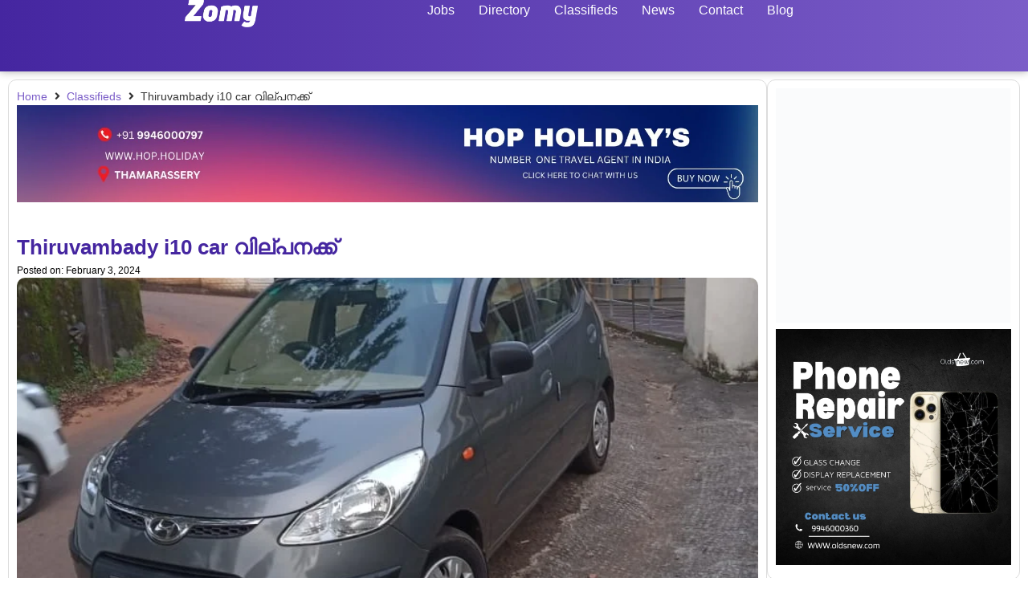

--- FILE ---
content_type: text/html; charset=UTF-8
request_url: https://zomy.in/classifieds/i10-car-for-sale-in-thiruvambady/
body_size: 36838
content:
<!doctype html><html lang="en-US" prefix="og: https://ogp.me/ns#"><head><script data-no-optimize="1">var litespeed_docref=sessionStorage.getItem("litespeed_docref");litespeed_docref&&(Object.defineProperty(document,"referrer",{get:function(){return litespeed_docref}}),sessionStorage.removeItem("litespeed_docref"));</script> <meta charset="UTF-8"><meta name="viewport" content="width=device-width, initial-scale=1"><link rel="profile" href="https://gmpg.org/xfn/11"><style>img:is([sizes="auto" i], [sizes^="auto," i]) { contain-intrinsic-size: 3000px 1500px }</style><title>Thiruvambady i10 car വില്പനക്ക് | Zomy</title><meta name="description" content="Thiruvambady i10 car വില്പനക്ക്"/><meta name="robots" content="follow, index, max-snippet:-1, max-video-preview:-1, max-image-preview:large"/><link rel="canonical" href="https://zomy.in/classifieds/i10-car-for-sale-in-thiruvambady/" /><meta property="og:locale" content="en_US" /><meta property="og:type" content="article" /><meta property="og:title" content="Thiruvambady i10 car വില്പനക്ക് | Zomy" /><meta property="og:description" content="Thiruvambady i10 car വില്പനക്ക്" /><meta property="og:url" content="https://zomy.in/classifieds/i10-car-for-sale-in-thiruvambady/" /><meta property="og:site_name" content="Zomy" /><meta property="article:publisher" content="https://www.facebook.com/zomyapp" /><meta property="article:author" content="https://www.facebook.com/ameencp816" /><meta property="og:updated_time" content="2024-02-03T15:10:02+00:00" /><meta property="fb:admins" content="100001215634771" /><meta property="og:image" content="https://zomy.in/wp-content/uploads/2024/02/i10-car-for-sale-in-thiruvambady-imager-1.jpeg" /><meta property="og:image:secure_url" content="https://zomy.in/wp-content/uploads/2024/02/i10-car-for-sale-in-thiruvambady-imager-1.jpeg" /><meta property="og:image:width" content="776" /><meta property="og:image:height" content="725" /><meta property="og:image:alt" content="i10-car-for-sale-in-thiruvambady imager 1" /><meta property="og:image:type" content="image/jpeg" /><meta property="article:published_time" content="2024-02-03T14:47:01+00:00" /><meta property="article:modified_time" content="2024-02-03T15:10:02+00:00" /><meta name="twitter:card" content="summary_large_image" /><meta name="twitter:title" content="Thiruvambady i10 car വില്പനക്ക് | Zomy" /><meta name="twitter:description" content="Thiruvambady i10 car വില്പനക്ക്" /><meta name="twitter:image" content="https://zomy.in/wp-content/uploads/2024/02/i10-car-for-sale-in-thiruvambady-imager-1.jpeg" /> <script type="application/ld+json" class="rank-math-schema-pro">{"@context":"https://schema.org","@graph":[{"@type":["NewsMediaOrganization","Organization"],"@id":"https://zomy.in/#organization","name":"Zomy","url":"https://zomy.in","sameAs":["https://www.facebook.com/zomyapp"],"logo":{"@type":"ImageObject","@id":"https://zomy.in/#logo","url":"https://zomy.in/wp-content/uploads/2021/01/Group-36327.png","contentUrl":"https://zomy.in/wp-content/uploads/2021/01/Group-36327.png","caption":"Zomy","inLanguage":"en-US","width":"346","height":"129"}},{"@type":"WebSite","@id":"https://zomy.in/#website","url":"https://zomy.in","name":"Zomy","publisher":{"@id":"https://zomy.in/#organization"},"inLanguage":"en-US"},{"@type":"ImageObject","@id":"https://zomy.in/wp-content/uploads/2024/02/i10-car-for-sale-in-thiruvambady-imager-1.jpeg","url":"https://zomy.in/wp-content/uploads/2024/02/i10-car-for-sale-in-thiruvambady-imager-1.jpeg","width":"776","height":"725","caption":"i10-car-for-sale-in-thiruvambady imager 1","inLanguage":"en-US"},{"@type":"WebPage","@id":"https://zomy.in/classifieds/i10-car-for-sale-in-thiruvambady/#webpage","url":"https://zomy.in/classifieds/i10-car-for-sale-in-thiruvambady/","name":"Thiruvambady i10 car \u0d35\u0d3f\u0d32\u0d4d\u0d2a\u0d28\u0d15\u0d4d\u0d15\u0d4d | Zomy","datePublished":"2024-02-03T14:47:01+00:00","dateModified":"2024-02-03T15:10:02+00:00","isPartOf":{"@id":"https://zomy.in/#website"},"primaryImageOfPage":{"@id":"https://zomy.in/wp-content/uploads/2024/02/i10-car-for-sale-in-thiruvambady-imager-1.jpeg"},"inLanguage":"en-US"},{"@type":"Person","@id":"https://zomy.in/author/zomy/","name":"External Author","url":"https://zomy.in/author/zomy/","image":{"@type":"ImageObject","@id":"https://zomy.in/wp-content/litespeed/avatar/2f82e34128f0bdc0aacaef090eee8e96.jpg?ver=1769102472","url":"https://zomy.in/wp-content/litespeed/avatar/2f82e34128f0bdc0aacaef090eee8e96.jpg?ver=1769102472","caption":"External Author","inLanguage":"en-US"},"worksFor":{"@id":"https://zomy.in/#organization"}},{"@type":"Article","headline":"Thiruvambady i10 car \u0d35\u0d3f\u0d32\u0d4d\u0d2a\u0d28\u0d15\u0d4d\u0d15\u0d4d | Zomy","datePublished":"2024-02-03T14:47:01+00:00","dateModified":"2024-02-03T15:10:02+00:00","author":{"@id":"https://zomy.in/author/zomy/","name":"External Author"},"publisher":{"@id":"https://zomy.in/#organization"},"description":"Thiruvambady i10 car \u0d35\u0d3f\u0d32\u0d4d\u0d2a\u0d28\u0d15\u0d4d\u0d15\u0d4d","name":"Thiruvambady i10 car \u0d35\u0d3f\u0d32\u0d4d\u0d2a\u0d28\u0d15\u0d4d\u0d15\u0d4d | Zomy","@id":"https://zomy.in/classifieds/i10-car-for-sale-in-thiruvambady/#richSnippet","isPartOf":{"@id":"https://zomy.in/classifieds/i10-car-for-sale-in-thiruvambady/#webpage"},"image":{"@id":"https://zomy.in/wp-content/uploads/2024/02/i10-car-for-sale-in-thiruvambady-imager-1.jpeg"},"inLanguage":"en-US","mainEntityOfPage":{"@id":"https://zomy.in/classifieds/i10-car-for-sale-in-thiruvambady/#webpage"}}]}</script> <link rel="alternate" type="application/rss+xml" title="Zomy &raquo; Feed" href="https://zomy.in/feed/" /><link rel="alternate" type="application/rss+xml" title="Zomy &raquo; Comments Feed" href="https://zomy.in/comments/feed/" />
 <script src="//www.googletagmanager.com/gtag/js?id=G-7QTDTFQ0QD"  data-cfasync="false" data-wpfc-render="false" async></script> <script data-cfasync="false" data-wpfc-render="false">var mi_version = '9.11.1';
				var mi_track_user = true;
				var mi_no_track_reason = '';
								var MonsterInsightsDefaultLocations = {"page_location":"https:\/\/zomy.in\/classifieds\/i10-car-for-sale-in-thiruvambady\/"};
								if ( typeof MonsterInsightsPrivacyGuardFilter === 'function' ) {
					var MonsterInsightsLocations = (typeof MonsterInsightsExcludeQuery === 'object') ? MonsterInsightsPrivacyGuardFilter( MonsterInsightsExcludeQuery ) : MonsterInsightsPrivacyGuardFilter( MonsterInsightsDefaultLocations );
				} else {
					var MonsterInsightsLocations = (typeof MonsterInsightsExcludeQuery === 'object') ? MonsterInsightsExcludeQuery : MonsterInsightsDefaultLocations;
				}

								var disableStrs = [
										'ga-disable-G-7QTDTFQ0QD',
									];

				/* Function to detect opted out users */
				function __gtagTrackerIsOptedOut() {
					for (var index = 0; index < disableStrs.length; index++) {
						if (document.cookie.indexOf(disableStrs[index] + '=true') > -1) {
							return true;
						}
					}

					return false;
				}

				/* Disable tracking if the opt-out cookie exists. */
				if (__gtagTrackerIsOptedOut()) {
					for (var index = 0; index < disableStrs.length; index++) {
						window[disableStrs[index]] = true;
					}
				}

				/* Opt-out function */
				function __gtagTrackerOptout() {
					for (var index = 0; index < disableStrs.length; index++) {
						document.cookie = disableStrs[index] + '=true; expires=Thu, 31 Dec 2099 23:59:59 UTC; path=/';
						window[disableStrs[index]] = true;
					}
				}

				if ('undefined' === typeof gaOptout) {
					function gaOptout() {
						__gtagTrackerOptout();
					}
				}
								window.dataLayer = window.dataLayer || [];

				window.MonsterInsightsDualTracker = {
					helpers: {},
					trackers: {},
				};
				if (mi_track_user) {
					function __gtagDataLayer() {
						dataLayer.push(arguments);
					}

					function __gtagTracker(type, name, parameters) {
						if (!parameters) {
							parameters = {};
						}

						if (parameters.send_to) {
							__gtagDataLayer.apply(null, arguments);
							return;
						}

						if (type === 'event') {
														parameters.send_to = monsterinsights_frontend.v4_id;
							var hookName = name;
							if (typeof parameters['event_category'] !== 'undefined') {
								hookName = parameters['event_category'] + ':' + name;
							}

							if (typeof MonsterInsightsDualTracker.trackers[hookName] !== 'undefined') {
								MonsterInsightsDualTracker.trackers[hookName](parameters);
							} else {
								__gtagDataLayer('event', name, parameters);
							}
							
						} else {
							__gtagDataLayer.apply(null, arguments);
						}
					}

					__gtagTracker('js', new Date());
					__gtagTracker('set', {
						'developer_id.dZGIzZG': true,
											});
					if ( MonsterInsightsLocations.page_location ) {
						__gtagTracker('set', MonsterInsightsLocations);
					}
										__gtagTracker('config', 'G-7QTDTFQ0QD', {"forceSSL":"true","link_attribution":"true"} );
										window.gtag = __gtagTracker;										(function () {
						/* https://developers.google.com/analytics/devguides/collection/analyticsjs/ */
						/* ga and __gaTracker compatibility shim. */
						var noopfn = function () {
							return null;
						};
						var newtracker = function () {
							return new Tracker();
						};
						var Tracker = function () {
							return null;
						};
						var p = Tracker.prototype;
						p.get = noopfn;
						p.set = noopfn;
						p.send = function () {
							var args = Array.prototype.slice.call(arguments);
							args.unshift('send');
							__gaTracker.apply(null, args);
						};
						var __gaTracker = function () {
							var len = arguments.length;
							if (len === 0) {
								return;
							}
							var f = arguments[len - 1];
							if (typeof f !== 'object' || f === null || typeof f.hitCallback !== 'function') {
								if ('send' === arguments[0]) {
									var hitConverted, hitObject = false, action;
									if ('event' === arguments[1]) {
										if ('undefined' !== typeof arguments[3]) {
											hitObject = {
												'eventAction': arguments[3],
												'eventCategory': arguments[2],
												'eventLabel': arguments[4],
												'value': arguments[5] ? arguments[5] : 1,
											}
										}
									}
									if ('pageview' === arguments[1]) {
										if ('undefined' !== typeof arguments[2]) {
											hitObject = {
												'eventAction': 'page_view',
												'page_path': arguments[2],
											}
										}
									}
									if (typeof arguments[2] === 'object') {
										hitObject = arguments[2];
									}
									if (typeof arguments[5] === 'object') {
										Object.assign(hitObject, arguments[5]);
									}
									if ('undefined' !== typeof arguments[1].hitType) {
										hitObject = arguments[1];
										if ('pageview' === hitObject.hitType) {
											hitObject.eventAction = 'page_view';
										}
									}
									if (hitObject) {
										action = 'timing' === arguments[1].hitType ? 'timing_complete' : hitObject.eventAction;
										hitConverted = mapArgs(hitObject);
										__gtagTracker('event', action, hitConverted);
									}
								}
								return;
							}

							function mapArgs(args) {
								var arg, hit = {};
								var gaMap = {
									'eventCategory': 'event_category',
									'eventAction': 'event_action',
									'eventLabel': 'event_label',
									'eventValue': 'event_value',
									'nonInteraction': 'non_interaction',
									'timingCategory': 'event_category',
									'timingVar': 'name',
									'timingValue': 'value',
									'timingLabel': 'event_label',
									'page': 'page_path',
									'location': 'page_location',
									'title': 'page_title',
									'referrer' : 'page_referrer',
								};
								for (arg in args) {
																		if (!(!args.hasOwnProperty(arg) || !gaMap.hasOwnProperty(arg))) {
										hit[gaMap[arg]] = args[arg];
									} else {
										hit[arg] = args[arg];
									}
								}
								return hit;
							}

							try {
								f.hitCallback();
							} catch (ex) {
							}
						};
						__gaTracker.create = newtracker;
						__gaTracker.getByName = newtracker;
						__gaTracker.getAll = function () {
							return [];
						};
						__gaTracker.remove = noopfn;
						__gaTracker.loaded = true;
						window['__gaTracker'] = __gaTracker;
					})();
									} else {
										console.log("");
					(function () {
						function __gtagTracker() {
							return null;
						}

						window['__gtagTracker'] = __gtagTracker;
						window['gtag'] = __gtagTracker;
					})();
									}</script> 
<script id="advads-ready" type="litespeed/javascript">window.advanced_ads_ready=function(e,a){a=a||"complete";var d=function(e){return"interactive"===a?"loading"!==e:"complete"===e};d(document.readyState)?e():document.addEventListener("readystatechange",(function(a){d(a.target.readyState)&&e()}),{once:"interactive"===a})},window.advanced_ads_ready_queue=window.advanced_ads_ready_queue||[]</script> <style id="litespeed-ccss">ul{box-sizing:border-box}:root{--wp--preset--font-size--normal:16px;--wp--preset--font-size--huge:42px}.screen-reader-text{clip:rect(1px,1px,1px,1px);word-wrap:normal!important;border:0;-webkit-clip-path:inset(50%);clip-path:inset(50%);height:1px;margin:-1px;overflow:hidden;padding:0;position:absolute;width:1px}.jet-listing-dynamic-field{display:-webkit-box;display:-ms-flexbox;display:flex;-webkit-box-align:center;-ms-flex-align:center;align-items:center}.jet-listing-dynamic-field__content{display:block;max-width:100%}.jet-listing-dynamic-field__inline-wrap{display:-webkit-inline-box;display:-ms-inline-flexbox;display:inline-flex;-webkit-box-align:center;-ms-flex-align:center;align-items:center;max-width:100%}body{--wp--preset--color--black:#000;--wp--preset--color--cyan-bluish-gray:#abb8c3;--wp--preset--color--white:#fff;--wp--preset--color--pale-pink:#f78da7;--wp--preset--color--vivid-red:#cf2e2e;--wp--preset--color--luminous-vivid-orange:#ff6900;--wp--preset--color--luminous-vivid-amber:#fcb900;--wp--preset--color--light-green-cyan:#7bdcb5;--wp--preset--color--vivid-green-cyan:#00d084;--wp--preset--color--pale-cyan-blue:#8ed1fc;--wp--preset--color--vivid-cyan-blue:#0693e3;--wp--preset--color--vivid-purple:#9b51e0;--wp--preset--gradient--vivid-cyan-blue-to-vivid-purple:linear-gradient(135deg,rgba(6,147,227,1) 0%,#9b51e0 100%);--wp--preset--gradient--light-green-cyan-to-vivid-green-cyan:linear-gradient(135deg,#7adcb4 0%,#00d082 100%);--wp--preset--gradient--luminous-vivid-amber-to-luminous-vivid-orange:linear-gradient(135deg,rgba(252,185,0,1) 0%,rgba(255,105,0,1) 100%);--wp--preset--gradient--luminous-vivid-orange-to-vivid-red:linear-gradient(135deg,rgba(255,105,0,1) 0%,#cf2e2e 100%);--wp--preset--gradient--very-light-gray-to-cyan-bluish-gray:linear-gradient(135deg,#eee 0%,#a9b8c3 100%);--wp--preset--gradient--cool-to-warm-spectrum:linear-gradient(135deg,#4aeadc 0%,#9778d1 20%,#cf2aba 40%,#ee2c82 60%,#fb6962 80%,#fef84c 100%);--wp--preset--gradient--blush-light-purple:linear-gradient(135deg,#ffceec 0%,#9896f0 100%);--wp--preset--gradient--blush-bordeaux:linear-gradient(135deg,#fecda5 0%,#fe2d2d 50%,#6b003e 100%);--wp--preset--gradient--luminous-dusk:linear-gradient(135deg,#ffcb70 0%,#c751c0 50%,#4158d0 100%);--wp--preset--gradient--pale-ocean:linear-gradient(135deg,#fff5cb 0%,#b6e3d4 50%,#33a7b5 100%);--wp--preset--gradient--electric-grass:linear-gradient(135deg,#caf880 0%,#71ce7e 100%);--wp--preset--gradient--midnight:linear-gradient(135deg,#020381 0%,#2874fc 100%);--wp--preset--font-size--small:13px;--wp--preset--font-size--medium:20px;--wp--preset--font-size--large:36px;--wp--preset--font-size--x-large:42px;--wp--preset--spacing--20:.44rem;--wp--preset--spacing--30:.67rem;--wp--preset--spacing--40:1rem;--wp--preset--spacing--50:1.5rem;--wp--preset--spacing--60:2.25rem;--wp--preset--spacing--70:3.38rem;--wp--preset--spacing--80:5.06rem;--wp--preset--shadow--natural:6px 6px 9px rgba(0,0,0,.2);--wp--preset--shadow--deep:12px 12px 50px rgba(0,0,0,.4);--wp--preset--shadow--sharp:6px 6px 0px rgba(0,0,0,.2);--wp--preset--shadow--outlined:6px 6px 0px -3px rgba(255,255,255,1),6px 6px rgba(0,0,0,1);--wp--preset--shadow--crisp:6px 6px 0px rgba(0,0,0,1)}html{line-height:1.15;-webkit-text-size-adjust:100%}*,:after,:before{box-sizing:border-box}body{margin:0;font-family:-apple-system,BlinkMacSystemFont,Segoe UI,Roboto,Helvetica Neue,Arial,Noto Sans,sans-serif,Apple Color Emoji,Segoe UI Emoji,Segoe UI Symbol,Noto Color Emoji;font-size:1rem;font-weight:400;line-height:1.5;color:#333;background-color:#fff;-webkit-font-smoothing:antialiased;-moz-osx-font-smoothing:grayscale}a{background-color:transparent;text-decoration:none;color:#c36}img{border-style:none;height:auto;max-width:100%}label{display:inline-block;line-height:1;vertical-align:middle}button,input{font-family:inherit;font-size:1rem;line-height:1.5;margin:0}button,input{overflow:visible}button{text-transform:none}button{width:auto;-webkit-appearance:button}button::-moz-focus-inner{border-style:none;padding:0}button:-moz-focusring{outline:1px dotted ButtonText}button{display:inline-block;font-weight:400;color:#c36;text-align:center;white-space:nowrap;background-color:transparent;border:1px solid #c36;padding:.5rem 1rem;font-size:1rem;border-radius:3px}::-webkit-file-upload-button{-webkit-appearance:button;font:inherit}li,ul{-webkit-margin-before:0;margin-block-start:0;-webkit-margin-after:0;margin-block-end:0;border:0;outline:0;font-size:100%;vertical-align:baseline;background:0 0}.screen-reader-text{clip:rect(1px,1px,1px,1px);height:1px;overflow:hidden;position:absolute!important;width:1px;word-wrap:normal!important}.site-navigation{grid-area:nav-menu;display:flex;align-items:center;flex-grow:1}.elementor-screen-only,.screen-reader-text{position:absolute;top:-10000em;width:1px;height:1px;margin:-1px;padding:0;overflow:hidden;clip:rect(0,0,0,0);border:0}.elementor *,.elementor :after,.elementor :before{box-sizing:border-box}.elementor a{box-shadow:none;text-decoration:none}.elementor img{height:auto;max-width:100%;border:none;border-radius:0;box-shadow:none}.elementor-element{--flex-direction:initial;--flex-wrap:initial;--justify-content:initial;--align-items:initial;--align-content:initial;--gap:initial;--flex-basis:initial;--flex-grow:initial;--flex-shrink:initial;--order:initial;--align-self:initial;flex-basis:var(--flex-basis);flex-grow:var(--flex-grow);flex-shrink:var(--flex-shrink);order:var(--order);align-self:var(--align-self)}.elementor-align-left{text-align:left}@media (max-width:767px){.elementor-mobile-align-left{text-align:left}}:root{--page-title-display:block}.elementor-widget{position:relative}.elementor-widget:not(:last-child){margin-bottom:20px}ul.elementor-icon-list-items.elementor-inline-items{display:flex;flex-wrap:wrap}ul.elementor-icon-list-items.elementor-inline-items .elementor-inline-item{word-break:break-word}.e-con{--border-radius:0;--border-width-top:0px;--border-width-right:0px;--border-width-bottom:0px;--border-width-left:0px;--border-style:initial;--border-color:initial;--container-widget-width:100%;--container-widget-height:initial;--container-widget-flex-grow:0;--container-widget-align-self:initial;--content-width:Min(100%,var(--container-max-width,1140px));--width:100%;--min-height:initial;--height:auto;--text-align:initial;--margin-top:0;--margin-right:0;--margin-bottom:0;--margin-left:0;--padding-top:var(--container-default-padding-top,10px);--padding-right:var(--container-default-padding-right,10px);--padding-bottom:var(--container-default-padding-bottom,10px);--padding-left:var(--container-default-padding-left,10px);--position:relative;--z-index:revert;--overflow:visible;--gap:var(--widgets-spacing,20px);--overlay-mix-blend-mode:initial;--overlay-opacity:1;--e-con-grid-template-columns:repeat(3,1fr);--e-con-grid-template-rows:repeat(2,1fr);position:var(--position);width:var(--width);min-width:0;min-height:var(--min-height);height:var(--height);border-radius:var(--border-radius);margin:var(--margin-top) var(--margin-right) var(--margin-bottom) var(--margin-left);padding-left:var(--padding-left);padding-right:var(--padding-right);z-index:var(--z-index);overflow:var(--overflow)}.e-con.e-flex{--flex-direction:column;--flex-basis:auto;--flex-grow:0;--flex-shrink:1;flex:var(--flex-grow) var(--flex-shrink) var(--flex-basis)}.e-con-full,.e-con>.e-con-inner{text-align:var(--text-align);padding-top:var(--padding-top);padding-bottom:var(--padding-bottom)}.e-con-full.e-flex,.e-con.e-flex>.e-con-inner{flex-direction:var(--flex-direction)}.e-con,.e-con>.e-con-inner{display:var(--display)}.e-con-boxed.e-flex{flex-direction:column;flex-wrap:nowrap;justify-content:normal;align-items:normal;align-content:normal}.e-con-boxed{text-align:initial;gap:initial}.e-con.e-flex>.e-con-inner{flex-wrap:var(--flex-wrap);justify-content:var(--justify-content);align-items:var(--align-items);align-content:var(--align-content);flex-basis:auto;flex-grow:1;flex-shrink:1;align-self:auto}.e-con>.e-con-inner{gap:var(--gap);width:100%;max-width:var(--content-width);margin:0 auto;padding-inline:0;height:100%}.e-con .elementor-widget.elementor-widget{margin-bottom:0}.e-con:before{content:var(--background-overlay);display:block;position:absolute;mix-blend-mode:var(--overlay-mix-blend-mode);opacity:var(--overlay-opacity);border-radius:var(--border-radius);border-top:var(--border-width-top) var(--border-style) var(--border-color);border-right:var(--border-width-right) var(--border-style) var(--border-color);border-bottom:var(--border-width-bottom) var(--border-style) var(--border-color);border-left:var(--border-width-left) var(--border-style) var(--border-color);top:calc(0px - var(--border-width-top));left:calc(0px - var(--border-width-left));width:max(100% + var(--border-width-right) + var(--border-width-left),100%);height:max(100% + var(--border-width-top) + var(--border-width-bottom),100%)}.e-con .elementor-widget{min-width:0}.e-con>.elementor-widget>.elementor-widget-container{height:100%}.elementor.elementor .e-con>.elementor-widget{max-width:100%}@media (max-width:767px){.e-con.e-flex{--width:100%;--flex-wrap:wrap}}.elementor-element{--swiper-theme-color:#000;--swiper-navigation-size:44px;--swiper-pagination-bullet-size:6px;--swiper-pagination-bullet-horizontal-gap:6px}.elementor .elementor-element ul.elementor-icon-list-items{padding:0}.elementor-kit-277{--e-global-color-primary:#6ec1e4;--e-global-color-secondary:#54595f;--e-global-color-text:#7a7a7a;--e-global-color-accent:#61ce70;--e-global-typography-primary-font-family:"Roboto";--e-global-typography-primary-font-weight:600;--e-global-typography-secondary-font-family:"Roboto Slab";--e-global-typography-secondary-font-weight:400;--e-global-typography-text-font-family:"Roboto";--e-global-typography-text-font-weight:400;--e-global-typography-accent-font-family:"Roboto";--e-global-typography-accent-font-weight:500}.e-con{--container-max-width:1140px}.elementor-widget:not(:last-child){margin-bottom:20px}.elementor-element{--widgets-spacing:20px}@media (max-width:1024px){.e-con{--container-max-width:1024px}}@media (max-width:767px){.e-con{--container-max-width:767px}}button.pswp__button{box-shadow:none!important;background-image:url(/wp-content/plugins/jet-woo-product-gallery/assets/lib/photoswipe/css/default-skin/default-skin.png)!important}button.pswp__button,button.pswp__button--arrow--left:before,button.pswp__button--arrow--right:before{background-color:transparent!important}button.pswp__button--arrow--left,button.pswp__button--arrow--right{background-image:none!important}.pswp{display:none;position:absolute;width:100%;height:100%;left:0;top:0;overflow:hidden;-ms-touch-action:none;touch-action:none;z-index:1500;-webkit-text-size-adjust:100%;-webkit-backface-visibility:hidden;outline:0}.pswp *{-webkit-box-sizing:border-box;box-sizing:border-box}.pswp__bg{position:absolute;left:0;top:0;width:100%;height:100%;background:#000;opacity:0;-webkit-transform:translateZ(0);transform:translateZ(0);-webkit-backface-visibility:hidden;will-change:opacity}.pswp__scroll-wrap{position:absolute;left:0;top:0;width:100%;height:100%;overflow:hidden}.pswp__container{-ms-touch-action:none;touch-action:none;position:absolute;left:0;right:0;top:0;bottom:0}.pswp__container{-webkit-touch-callout:none}.pswp__bg{will-change:opacity}.pswp__container{-webkit-backface-visibility:hidden}.pswp__item{position:absolute;left:0;right:0;top:0;bottom:0;overflow:hidden}.pswp__button{width:44px;height:44px;position:relative;background:0 0;overflow:visible;-webkit-appearance:none;display:block;border:0;padding:0;margin:0;float:right;opacity:.75;-webkit-box-shadow:none;box-shadow:none}.pswp__button::-moz-focus-inner{padding:0;border:0}.pswp__button,.pswp__button--arrow--left:before,.pswp__button--arrow--right:before{background:url(/wp-content/plugins/jet-woo-product-gallery/assets/lib/photoswipe/css/default-skin/default-skin.png) 0 0 no-repeat;background-size:264px 88px;width:44px;height:44px}.pswp__button--close{background-position:0 -44px}.pswp__button--share{background-position:-44px -44px}.pswp__button--fs{display:none}.pswp__button--zoom{display:none;background-position:-88px 0}.pswp__button--arrow--left,.pswp__button--arrow--right{background:0 0;top:50%;margin-top:-50px;width:70px;height:100px;position:absolute}.pswp__button--arrow--left{left:0}.pswp__button--arrow--right{right:0}.pswp__button--arrow--left:before,.pswp__button--arrow--right:before{content:'';top:35px;background-color:rgba(0,0,0,.3);height:30px;width:32px;position:absolute}.pswp__button--arrow--left:before{left:6px;background-position:-138px -44px}.pswp__button--arrow--right:before{right:6px;background-position:-94px -44px}.pswp__share-modal{display:block;background:rgba(0,0,0,.5);width:100%;height:100%;top:0;left:0;padding:10px;position:absolute;z-index:1600;opacity:0;-webkit-backface-visibility:hidden;will-change:opacity}.pswp__share-modal--hidden{display:none}.pswp__share-tooltip{z-index:1620;position:absolute;background:#fff;top:56px;border-radius:2px;display:block;width:auto;right:44px;-webkit-box-shadow:0 2px 5px rgba(0,0,0,.25);box-shadow:0 2px 5px rgba(0,0,0,.25);-webkit-transform:translateY(6px);-ms-transform:translateY(6px);transform:translateY(6px);-webkit-backface-visibility:hidden;will-change:transform}.pswp__counter{position:absolute;left:0;top:0;height:44px;font-size:13px;line-height:44px;color:#fff;opacity:.75;padding:0 10px}.pswp__caption{position:absolute;left:0;bottom:0;width:100%;min-height:44px}.pswp__caption__center{text-align:left;max-width:420px;margin:0 auto;font-size:13px;padding:10px;line-height:20px;color:#ccc}.pswp__preloader{width:44px;height:44px;position:absolute;top:0;left:50%;margin-left:-22px;opacity:0;will-change:opacity;direction:ltr}.pswp__preloader__icn{width:20px;height:20px;margin:12px}@media screen and (max-width:1024px){.pswp__preloader{position:relative;left:auto;top:auto;margin:0;float:right}}.pswp__ui{-webkit-font-smoothing:auto;visibility:visible;opacity:1;z-index:1550}.pswp__top-bar{position:absolute;left:0;top:0;height:44px;width:100%}.pswp__caption,.pswp__top-bar{-webkit-backface-visibility:hidden;will-change:opacity}.pswp__caption,.pswp__top-bar{background-color:rgba(0,0,0,.5)}.pswp__ui--hidden .pswp__button--arrow--left,.pswp__ui--hidden .pswp__button--arrow--right,.pswp__ui--hidden .pswp__caption,.pswp__ui--hidden .pswp__top-bar{opacity:.001}.jet-woo-product-gallery-pswp{display:none;position:absolute;width:100%;height:100%;left:0;top:0;overflow:hidden;-ms-touch-action:none;touch-action:none;z-index:999999;outline:0}.jet-woo-product-gallery-pswp .pswp__button--zoom{display:block}.jet-blocks-icon{display:inline-block;line-height:1;text-align:center}.jet-breadcrumbs{display:-webkit-box;display:-ms-flexbox;display:flex;-webkit-box-orient:vertical;-webkit-box-direction:normal;-ms-flex-direction:column;flex-direction:column}.jet-breadcrumbs__content{-webkit-box-flex:1;-ms-flex-positive:1;flex-grow:1}.jet-breadcrumbs__content{font-size:0}.jet-breadcrumbs__item,.jet-breadcrumbs__item-link,.jet-breadcrumbs__item-target{display:inline-block}.jet-breadcrumbs__wrap{display:inline}.jet-breadcrumbs__item{font-size:14px;vertical-align:middle}.jet-breadcrumbs__item-sep{margin-left:5px;margin-right:5px}.jet-breadcrumbs__item-sep i{display:block;width:1em;height:1em;line-height:1;text-align:center}[class*=" eicon-"]{display:inline-block;font-family:eicons;font-size:inherit;font-weight:400;font-style:normal;font-variant:normal;line-height:1;text-rendering:auto;-webkit-font-smoothing:antialiased;-moz-osx-font-smoothing:grayscale}.eicon-menu-bar:before{content:"\e816"}.eicon-close:before{content:"\e87f"}:root{--swiper-theme-color:#007aff}:root{--swiper-navigation-size:44px}.elementor-location-header:before{content:"";display:table;clear:both}.elementor-widget-form .elementor-field-group>label{color:var(--e-global-color-text)}.elementor-widget-form .elementor-field-group>label{font-family:var(--e-global-typography-text-font-family),Sans-serif;font-weight:var(--e-global-typography-text-font-weight)}.elementor-widget-nav-menu .elementor-nav-menu .elementor-item{font-family:var(--e-global-typography-primary-font-family),Sans-serif;font-weight:var(--e-global-typography-primary-font-weight)}.elementor-widget-nav-menu .elementor-nav-menu--main .elementor-item{color:var(--e-global-color-text);fill:var(--e-global-color-text)}.elementor-widget-nav-menu .elementor-nav-menu--main:not(.e--pointer-framed) .elementor-item:before,.elementor-widget-nav-menu .elementor-nav-menu--main:not(.e--pointer-framed) .elementor-item:after{background-color:var(--e-global-color-accent)}.elementor-widget-nav-menu{--e-nav-menu-divider-color:var(--e-global-color-text)}.elementor-widget-nav-menu .elementor-nav-menu--dropdown .elementor-item{font-family:var(--e-global-typography-accent-font-family),Sans-serif;font-weight:var(--e-global-typography-accent-font-weight)}.elementor-widget-post-info .elementor-icon-list-text{color:var(--e-global-color-secondary)}.elementor-widget-post-info .elementor-icon-list-item{font-family:var(--e-global-typography-text-font-family),Sans-serif;font-weight:var(--e-global-typography-text-font-weight)}.elementor-294 .elementor-element.elementor-element-4624428e{--display:flex;--min-height:89px;--flex-direction:row;--container-widget-width:calc((1 - var(--container-widget-flex-grow))*100%);--container-widget-height:100%;--container-widget-flex-grow:1;--container-widget-align-self:stretch;--align-items:stretch;--gap:0px;box-shadow:0px 0px 10px 0px rgba(0,0,0,.34);--margin-top:0px;--margin-right:0px;--margin-bottom:0px;--margin-left:0px;--padding-top:0%;--padding-right:8%;--padding-bottom:0%;--padding-left:8%;--z-index:150}.elementor-294 .elementor-element.elementor-element-4624428e:not(.elementor-motion-effects-element-type-background){background-color:transparent;background-image:linear-gradient(90deg,#4526a0 0%,#7b5dc8 100%)}.elementor-294 .elementor-element.elementor-element-2dad29a7{--display:flex;--flex-direction:column;--container-widget-width:100%;--container-widget-height:initial;--container-widget-flex-grow:0;--container-widget-align-self:initial;--justify-content:center;--gap:20px;--padding-top:0px;--padding-right:0px;--padding-bottom:0px;--padding-left:0px}.elementor-294 .elementor-element.elementor-element-3df350aa{text-align:left}.elementor-294 .elementor-element.elementor-element-3df350aa img{width:100%;height:34px;object-fit:contain}.elementor-294 .elementor-element.elementor-element-1ccde143{--display:flex;--flex-direction:row;--container-widget-width:calc((1 - var(--container-widget-flex-grow))*100%);--container-widget-height:100%;--container-widget-flex-grow:1;--container-widget-align-self:stretch;--justify-content:flex-end;--align-items:center;--gap:20px;--padding-top:0%;--padding-right:0%;--padding-bottom:0%;--padding-left:0%}.elementor-294 .elementor-element.elementor-element-32edf6f7 .elementor-menu-toggle{margin-left:auto;background-color:#02010100}.elementor-294 .elementor-element.elementor-element-32edf6f7 .elementor-nav-menu .elementor-item{font-family:"Poppins",Sans-serif;font-size:16px;font-weight:400;text-transform:capitalize;font-style:normal;text-decoration:none;line-height:1em;letter-spacing:0px;word-spacing:0em}.elementor-294 .elementor-element.elementor-element-32edf6f7 .elementor-nav-menu--main .elementor-item{color:#fff;fill:#fff;padding-left:0;padding-right:0;padding-top:5px;padding-bottom:5px}.elementor-294 .elementor-element.elementor-element-32edf6f7 .elementor-nav-menu--main:not(.e--pointer-framed) .elementor-item:before,.elementor-294 .elementor-element.elementor-element-32edf6f7 .elementor-nav-menu--main:not(.e--pointer-framed) .elementor-item:after{background-color:#c8c8c8}.elementor-294 .elementor-element.elementor-element-32edf6f7 .e--pointer-underline .elementor-item:after{height:1px}.elementor-294 .elementor-element.elementor-element-32edf6f7{--e-nav-menu-horizontal-menu-item-margin:calc(30px/2)}.elementor-294 .elementor-element.elementor-element-32edf6f7 .elementor-nav-menu--dropdown a,.elementor-294 .elementor-element.elementor-element-32edf6f7 .elementor-menu-toggle{color:#1c244b}.elementor-294 .elementor-element.elementor-element-32edf6f7 .elementor-nav-menu--dropdown{background-color:#f3f5f8}.elementor-294 .elementor-element.elementor-element-32edf6f7 .elementor-nav-menu--dropdown .elementor-item{font-family:"Poppins",Sans-serif;font-size:16px;font-weight:400;text-transform:capitalize;font-style:normal;text-decoration:none;letter-spacing:0px;word-spacing:0em}.elementor-294 .elementor-element.elementor-element-32edf6f7 div.elementor-menu-toggle{color:#467ff7}@media (max-width:1024px){.elementor-294 .elementor-element.elementor-element-4624428e{--min-height:85px;--padding-top:0%;--padding-right:5%;--padding-bottom:0%;--padding-left:5%}.elementor-294 .elementor-element.elementor-element-3df350aa img{height:27px}.elementor-294 .elementor-element.elementor-element-32edf6f7 .elementor-nav-menu .elementor-item{font-size:14px}.elementor-294 .elementor-element.elementor-element-32edf6f7 .elementor-nav-menu--dropdown .elementor-item{font-size:14px}}@media (max-width:767px){.elementor-294 .elementor-element.elementor-element-4624428e{--min-height:65px}.elementor-294 .elementor-element.elementor-element-2dad29a7{--width:20%}.elementor-294 .elementor-element.elementor-element-3df350aa img{height:20px}.elementor-294 .elementor-element.elementor-element-1ccde143{--width:80%}.elementor-294 .elementor-element.elementor-element-32edf6f7 .elementor-nav-menu--dropdown a{padding-top:14px;padding-bottom:14px}.elementor-294 .elementor-element.elementor-element-32edf6f7 .elementor-nav-menu__container.elementor-nav-menu--dropdown{margin-top:15px!important}.elementor-294 .elementor-element.elementor-element-32edf6f7{--nav-menu-icon-size:20px}}@media (min-width:768px){.elementor-294 .elementor-element.elementor-element-2dad29a7{--width:40%}.elementor-294 .elementor-element.elementor-element-1ccde143{--width:60%}}@media (max-width:1024px) and (min-width:768px){.elementor-294 .elementor-element.elementor-element-2dad29a7{--width:15%}.elementor-294 .elementor-element.elementor-element-1ccde143{--width:85%}}.elementor-338 .elementor-element.elementor-element-6ef055a9 .elementor-nav-menu .elementor-item{font-family:"Inter",Sans-serif;font-size:16px;font-weight:400;text-transform:none;font-style:normal;text-decoration:none;line-height:1.5em;letter-spacing:-.8px;word-spacing:0px}.elementor-338 .elementor-element.elementor-element-6ef055a9 .elementor-nav-menu--dropdown .elementor-item{font-family:"Inter",Sans-serif;font-size:16px;font-weight:500;text-transform:capitalize;font-style:normal;text-decoration:none;letter-spacing:-.2px;word-spacing:0px}.elementor-338 .elementor-element.elementor-element-6c7c8bd1 .elementor-field-group>label{color:#fff}.elementor-338 .elementor-element.elementor-element-6c7c8bd1 .elementor-field-group>label{font-family:"Inter",Sans-serif;font-size:16px;font-weight:400;text-transform:none;font-style:normal;text-decoration:none;line-height:1.5em;letter-spacing:-.8px;word-spacing:0px}@media (max-width:1024px){.elementor-338 .elementor-element.elementor-element-6ef055a9 .elementor-nav-menu .elementor-item{font-size:14px}.elementor-338 .elementor-element.elementor-element-6ef055a9 .elementor-nav-menu--dropdown .elementor-item{font-size:14px}.elementor-338 .elementor-element.elementor-element-6c7c8bd1 .elementor-field-group>label{font-size:14px}}@media (max-width:767px){.elementor-338 .elementor-element.elementor-element-6ef055a9 .elementor-nav-menu--dropdown .elementor-item{font-size:14px}}.elementor-490 .elementor-element.elementor-element-e15c974{--display:flex;--flex-direction:row;--container-widget-width:initial;--container-widget-height:100%;--container-widget-flex-grow:1;--container-widget-align-self:stretch;--gap:10px}.elementor-490 .elementor-element.elementor-element-f086867{--display:flex;--flex-direction:column;--container-widget-width:100%;--container-widget-height:initial;--container-widget-flex-grow:0;--container-widget-align-self:initial;border-style:solid;--border-style:solid;border-width:1px;--border-width-top:1px;--border-width-right:1px;--border-width-bottom:1px;--border-width-left:1px;border-color:#dcdcdc;--border-color:#dcdcdc;--border-radius:10px;--border-top-left-radius:10px;--border-top-right-radius:10px;--border-bottom-right-radius:10px;--border-bottom-left-radius:10px}.elementor-490 .elementor-element.elementor-element-7077465 .jet-breadcrumbs__item-link{color:#7b5dc8}.elementor-490 .elementor-element.elementor-element-947980a{--display:flex;--gap:5px;--padding-top:0px;--padding-right:0px;--padding-bottom:0px;--padding-left:0px}.elementor-490 .elementor-element.elementor-element-e0ff86c{--spacer-size:30px}.elementor-490 .elementor-element.elementor-element-d6d016c .jet-listing-dynamic-field__content{color:#4526a0;font-family:"Roboto",Sans-serif;font-size:26px;font-weight:600;text-align:left}.elementor-490 .elementor-element.elementor-element-d6d016c .jet-listing-dynamic-field .jet-listing-dynamic-field__inline-wrap{width:auto}.elementor-490 .elementor-element.elementor-element-d6d016c .jet-listing-dynamic-field .jet-listing-dynamic-field__content{width:auto}.elementor-490 .elementor-element.elementor-element-d6d016c .jet-listing-dynamic-field{justify-content:flex-start}.elementor-490 .elementor-element.elementor-element-d6d016c>.elementor-widget-container{padding:0}.elementor-490 .elementor-element.elementor-element-fcad541 .elementor-icon-list-text{color:#000}.elementor-490 .elementor-element.elementor-element-fcad541 .elementor-icon-list-item{font-family:"Roboto",Sans-serif;font-size:12px;font-weight:400}.elementor-490 .elementor-element.elementor-element-fcad541.elementor-element{--align-self:flex-start}.elementor-490 .elementor-element.elementor-element-ea3e598 img{width:100%;max-width:100%;height:500px;border-radius:10px}.elementor-490 .elementor-element.elementor-element-fa80bfb{--display:flex;border-style:solid;--border-style:solid;border-width:1px;--border-width-top:1px;--border-width-right:1px;--border-width-bottom:1px;--border-width-left:1px;border-color:#dcdcdc;--border-color:#dcdcdc;--border-radius:10px;--border-top-left-radius:10px;--border-top-right-radius:10px;--border-bottom-right-radius:10px;--border-bottom-left-radius:10px}.elementor-490 .elementor-element.elementor-element-42d5fec{--display:flex;--padding-top:0px;--padding-right:0px;--padding-bottom:0px;--padding-left:0px}.elementor-490 .elementor-element.elementor-element-47ecf40{--display:flex;--padding-top:0px;--padding-right:0px;--padding-bottom:0px;--padding-left:0px}@media (min-width:768px){.elementor-490 .elementor-element.elementor-element-e15c974{--content-width:1350px}.elementor-490 .elementor-element.elementor-element-fa80bfb{--width:33%}}@media (max-width:767px){.elementor-490 .elementor-element.elementor-element-f086867{--padding-top:0px;--padding-right:0px;--padding-bottom:0px;--padding-left:0px}.elementor-490 .elementor-element.elementor-element-9069f29.elementor-element{--order:-99999}.elementor-490 .elementor-element.elementor-element-e0ff86c{--spacer-size:10px}.elementor-490 .elementor-element.elementor-element-d6d016c .jet-listing-dynamic-field__content{font-size:20px}.elementor-490 .elementor-element.elementor-element-fcad541>.elementor-widget-container{padding:10px 0 0}.elementor-490 .elementor-element.elementor-element-fcad541{width:100%;max-width:100%}.elementor-490 .elementor-element.elementor-element-fcad541.elementor-element{--align-self:flex-start;--order:-99999;--flex-grow:0;--flex-shrink:0}.elementor-490 .elementor-element.elementor-element-ea3e598 img{height:150px;border-radius:10px}}.fas{-moz-osx-font-smoothing:grayscale;-webkit-font-smoothing:antialiased;display:inline-block;font-style:normal;font-variant:normal;text-rendering:auto;line-height:1}.fa-angle-right:before{content:"\f105"}.fas{font-family:"Font Awesome 5 Free";font-weight:900}.elementor-widget-image{text-align:center}.elementor-widget-image a{display:inline-block}.elementor-widget-image img{vertical-align:middle;display:inline-block}.elementor-item:after,.elementor-item:before{display:block;position:absolute}.elementor-item:not(:hover):not(:focus):not(.elementor-item-active):not(.highlighted):after,.elementor-item:not(:hover):not(:focus):not(.elementor-item-active):not(.highlighted):before{opacity:0}.e--pointer-underline .elementor-item:after,.e--pointer-underline .elementor-item:before{height:3px;width:100%;left:0;background-color:#3f444b;z-index:2}.e--pointer-underline .elementor-item:after{content:"";bottom:0}.elementor-nav-menu--main .elementor-nav-menu a{padding:13px 20px}.elementor-nav-menu--layout-horizontal{display:flex}.elementor-nav-menu--layout-horizontal .elementor-nav-menu{display:flex;flex-wrap:wrap}.elementor-nav-menu--layout-horizontal .elementor-nav-menu a{white-space:nowrap;flex-grow:1}.elementor-nav-menu--layout-horizontal .elementor-nav-menu>li{display:flex}.elementor-nav-menu--layout-horizontal .elementor-nav-menu>li:not(:first-child)>a{-webkit-margin-start:var(--e-nav-menu-horizontal-menu-item-margin);margin-inline-start:var(--e-nav-menu-horizontal-menu-item-margin)}.elementor-nav-menu--layout-horizontal .elementor-nav-menu>li:not(:last-child)>a{-webkit-margin-end:var(--e-nav-menu-horizontal-menu-item-margin);margin-inline-end:var(--e-nav-menu-horizontal-menu-item-margin)}.elementor-nav-menu--layout-horizontal .elementor-nav-menu>li:not(:last-child):after{content:var(--e-nav-menu-divider-content,none);height:var(--e-nav-menu-divider-height,35%);border-left:var(--e-nav-menu-divider-width,2px) var(--e-nav-menu-divider-style,solid) var(--e-nav-menu-divider-color,#000);border-bottom-color:var(--e-nav-menu-divider-color,#000);border-right-color:var(--e-nav-menu-divider-color,#000);border-top-color:var(--e-nav-menu-divider-color,#000);align-self:center}.elementor-nav-menu__align-right .elementor-nav-menu{margin-left:auto;justify-content:flex-end}.elementor-widget-nav-menu .elementor-widget-container{display:flex;flex-direction:column}.elementor-nav-menu{position:relative;z-index:2}.elementor-nav-menu:after{content:" ";display:block;height:0;font:0/0 serif;clear:both;visibility:hidden;overflow:hidden}.elementor-nav-menu,.elementor-nav-menu li{display:block;list-style:none;margin:0;padding:0;line-height:normal}.elementor-nav-menu a,.elementor-nav-menu li{position:relative}.elementor-nav-menu li{border-width:0}.elementor-nav-menu a{display:flex;align-items:center}.elementor-nav-menu a{padding:10px 20px;line-height:20px}.elementor-menu-toggle{display:flex;align-items:center;justify-content:center;font-size:var(--nav-menu-icon-size,22px);padding:.25em;border:0 solid;border-radius:3px;background-color:rgba(0,0,0,.05);color:#33373d}.elementor-menu-toggle:not(.elementor-active) .elementor-menu-toggle__icon--close{display:none}.elementor-nav-menu--dropdown{background-color:#fff;font-size:13px}.elementor-nav-menu--dropdown-none .elementor-nav-menu--dropdown{display:none}.elementor-nav-menu--dropdown.elementor-nav-menu__container{margin-top:10px;transform-origin:top;overflow-y:auto;overflow-x:hidden}.elementor-nav-menu--dropdown a{color:#33373d}.elementor-nav-menu--toggle{--menu-height:100vh}.elementor-nav-menu--toggle .elementor-menu-toggle:not(.elementor-active)+.elementor-nav-menu__container{transform:scaleY(0);max-height:0;overflow:hidden}.elementor-nav-menu--stretch .elementor-nav-menu__container.elementor-nav-menu--dropdown{position:absolute;z-index:9997}@media (max-width:767px){.elementor-nav-menu--dropdown-mobile .elementor-nav-menu--main{display:none}}@media (min-width:768px){.elementor-nav-menu--dropdown-mobile .elementor-menu-toggle,.elementor-nav-menu--dropdown-mobile .elementor-nav-menu--dropdown{display:none}.elementor-nav-menu--dropdown-mobile nav.elementor-nav-menu--dropdown.elementor-nav-menu__container{overflow-y:hidden}}.e-con{--container-widget-width:100%}.e-con>.elementor-widget-spacer{width:var(--container-widget-width,var(--spacer-size));--align-self:var(--container-widget-align-self,initial);--flex-shrink:0}.e-con>.elementor-widget-spacer>.elementor-widget-container,.e-con>.elementor-widget-spacer>.elementor-widget-container>.elementor-spacer{height:100%}.e-con>.elementor-widget-spacer>.elementor-widget-container>.elementor-spacer>.elementor-spacer-inner{height:var(--container-widget-height,var(--spacer-size))}.elementor-widget .elementor-icon-list-items.elementor-inline-items{margin-right:-8px;margin-left:-8px}.elementor-widget .elementor-icon-list-items.elementor-inline-items .elementor-icon-list-item{margin-right:8px;margin-left:8px}.elementor-widget .elementor-icon-list-items.elementor-inline-items .elementor-icon-list-item:after{width:auto;left:auto;right:auto;position:relative;height:100%;border-top:0;border-bottom:0;border-right:0;border-left-width:1px;border-style:solid;right:-8px}.elementor-widget .elementor-icon-list-items{list-style-type:none;margin:0;padding:0}.elementor-widget .elementor-icon-list-item{margin:0;padding:0;position:relative}.elementor-widget .elementor-icon-list-item:after{position:absolute;bottom:0;width:100%}.elementor-widget .elementor-icon-list-item,.elementor-widget .elementor-icon-list-item a{display:flex;font-size:inherit;align-items:var(--icon-vertical-align,center)}.elementor-widget.elementor-align-left .elementor-icon-list-item,.elementor-widget.elementor-align-left .elementor-icon-list-item a{justify-content:flex-start;text-align:left}.elementor-widget.elementor-align-left .elementor-inline-items{justify-content:flex-start}.elementor-widget:not(.elementor-align-right) .elementor-icon-list-item:after{left:0}@media (min-width:-1){.elementor-widget:not(.elementor-widescreen-align-right) .elementor-icon-list-item:after{left:0}.elementor-widget:not(.elementor-widescreen-align-left) .elementor-icon-list-item:after{right:0}}@media (max-width:-1){.elementor-widget:not(.elementor-laptop-align-right) .elementor-icon-list-item:after{left:0}.elementor-widget:not(.elementor-laptop-align-left) .elementor-icon-list-item:after{right:0}}@media (max-width:-1){.elementor-widget:not(.elementor-tablet_extra-align-right) .elementor-icon-list-item:after{left:0}.elementor-widget:not(.elementor-tablet_extra-align-left) .elementor-icon-list-item:after{right:0}}@media (max-width:1024px){.elementor-widget:not(.elementor-tablet-align-right) .elementor-icon-list-item:after{left:0}.elementor-widget:not(.elementor-tablet-align-left) .elementor-icon-list-item:after{right:0}}@media (max-width:-1){.elementor-widget:not(.elementor-mobile_extra-align-right) .elementor-icon-list-item:after{left:0}.elementor-widget:not(.elementor-mobile_extra-align-left) .elementor-icon-list-item:after{right:0}}@media (max-width:767px){.elementor-widget.elementor-mobile-align-left .elementor-icon-list-item,.elementor-widget.elementor-mobile-align-left .elementor-icon-list-item a{justify-content:flex-start;text-align:left}.elementor-widget.elementor-mobile-align-left .elementor-inline-items{justify-content:flex-start}.elementor-widget:not(.elementor-mobile-align-right) .elementor-icon-list-item:after{left:0}}.elementor-icon-list-items .elementor-icon-list-item .elementor-icon-list-text{display:inline-block}.elementor-icon-list-items .elementor-icon-list-item .elementor-icon-list-text span{display:inline}</style><link rel="preload" data-asynced="1" data-optimized="2" as="style" onload="this.onload=null;this.rel='stylesheet'" href="https://zomy.in/wp-content/litespeed/ucss/e8f4fc4be492b2911b7fe0b08481a326.css?ver=577ba" /><script data-optimized="1" type="litespeed/javascript" data-src="https://zomy.in/wp-content/plugins/litespeed-cache/assets/js/css_async.min.js"></script> <style id='classic-theme-styles-inline-css'>/*! This file is auto-generated */
.wp-block-button__link{color:#fff;background-color:#32373c;border-radius:9999px;box-shadow:none;text-decoration:none;padding:calc(.667em + 2px) calc(1.333em + 2px);font-size:1.125em}.wp-block-file__button{background:#32373c;color:#fff;text-decoration:none}</style><style id='global-styles-inline-css'>:root{--wp--preset--aspect-ratio--square: 1;--wp--preset--aspect-ratio--4-3: 4/3;--wp--preset--aspect-ratio--3-4: 3/4;--wp--preset--aspect-ratio--3-2: 3/2;--wp--preset--aspect-ratio--2-3: 2/3;--wp--preset--aspect-ratio--16-9: 16/9;--wp--preset--aspect-ratio--9-16: 9/16;--wp--preset--color--black: #000000;--wp--preset--color--cyan-bluish-gray: #abb8c3;--wp--preset--color--white: #ffffff;--wp--preset--color--pale-pink: #f78da7;--wp--preset--color--vivid-red: #cf2e2e;--wp--preset--color--luminous-vivid-orange: #ff6900;--wp--preset--color--luminous-vivid-amber: #fcb900;--wp--preset--color--light-green-cyan: #7bdcb5;--wp--preset--color--vivid-green-cyan: #00d084;--wp--preset--color--pale-cyan-blue: #8ed1fc;--wp--preset--color--vivid-cyan-blue: #0693e3;--wp--preset--color--vivid-purple: #9b51e0;--wp--preset--gradient--vivid-cyan-blue-to-vivid-purple: linear-gradient(135deg,rgba(6,147,227,1) 0%,rgb(155,81,224) 100%);--wp--preset--gradient--light-green-cyan-to-vivid-green-cyan: linear-gradient(135deg,rgb(122,220,180) 0%,rgb(0,208,130) 100%);--wp--preset--gradient--luminous-vivid-amber-to-luminous-vivid-orange: linear-gradient(135deg,rgba(252,185,0,1) 0%,rgba(255,105,0,1) 100%);--wp--preset--gradient--luminous-vivid-orange-to-vivid-red: linear-gradient(135deg,rgba(255,105,0,1) 0%,rgb(207,46,46) 100%);--wp--preset--gradient--very-light-gray-to-cyan-bluish-gray: linear-gradient(135deg,rgb(238,238,238) 0%,rgb(169,184,195) 100%);--wp--preset--gradient--cool-to-warm-spectrum: linear-gradient(135deg,rgb(74,234,220) 0%,rgb(151,120,209) 20%,rgb(207,42,186) 40%,rgb(238,44,130) 60%,rgb(251,105,98) 80%,rgb(254,248,76) 100%);--wp--preset--gradient--blush-light-purple: linear-gradient(135deg,rgb(255,206,236) 0%,rgb(152,150,240) 100%);--wp--preset--gradient--blush-bordeaux: linear-gradient(135deg,rgb(254,205,165) 0%,rgb(254,45,45) 50%,rgb(107,0,62) 100%);--wp--preset--gradient--luminous-dusk: linear-gradient(135deg,rgb(255,203,112) 0%,rgb(199,81,192) 50%,rgb(65,88,208) 100%);--wp--preset--gradient--pale-ocean: linear-gradient(135deg,rgb(255,245,203) 0%,rgb(182,227,212) 50%,rgb(51,167,181) 100%);--wp--preset--gradient--electric-grass: linear-gradient(135deg,rgb(202,248,128) 0%,rgb(113,206,126) 100%);--wp--preset--gradient--midnight: linear-gradient(135deg,rgb(2,3,129) 0%,rgb(40,116,252) 100%);--wp--preset--font-size--small: 13px;--wp--preset--font-size--medium: 20px;--wp--preset--font-size--large: 36px;--wp--preset--font-size--x-large: 42px;--wp--preset--spacing--20: 0.44rem;--wp--preset--spacing--30: 0.67rem;--wp--preset--spacing--40: 1rem;--wp--preset--spacing--50: 1.5rem;--wp--preset--spacing--60: 2.25rem;--wp--preset--spacing--70: 3.38rem;--wp--preset--spacing--80: 5.06rem;--wp--preset--shadow--natural: 6px 6px 9px rgba(0, 0, 0, 0.2);--wp--preset--shadow--deep: 12px 12px 50px rgba(0, 0, 0, 0.4);--wp--preset--shadow--sharp: 6px 6px 0px rgba(0, 0, 0, 0.2);--wp--preset--shadow--outlined: 6px 6px 0px -3px rgba(255, 255, 255, 1), 6px 6px rgba(0, 0, 0, 1);--wp--preset--shadow--crisp: 6px 6px 0px rgba(0, 0, 0, 1);}:where(.is-layout-flex){gap: 0.5em;}:where(.is-layout-grid){gap: 0.5em;}body .is-layout-flex{display: flex;}.is-layout-flex{flex-wrap: wrap;align-items: center;}.is-layout-flex > :is(*, div){margin: 0;}body .is-layout-grid{display: grid;}.is-layout-grid > :is(*, div){margin: 0;}:where(.wp-block-columns.is-layout-flex){gap: 2em;}:where(.wp-block-columns.is-layout-grid){gap: 2em;}:where(.wp-block-post-template.is-layout-flex){gap: 1.25em;}:where(.wp-block-post-template.is-layout-grid){gap: 1.25em;}.has-black-color{color: var(--wp--preset--color--black) !important;}.has-cyan-bluish-gray-color{color: var(--wp--preset--color--cyan-bluish-gray) !important;}.has-white-color{color: var(--wp--preset--color--white) !important;}.has-pale-pink-color{color: var(--wp--preset--color--pale-pink) !important;}.has-vivid-red-color{color: var(--wp--preset--color--vivid-red) !important;}.has-luminous-vivid-orange-color{color: var(--wp--preset--color--luminous-vivid-orange) !important;}.has-luminous-vivid-amber-color{color: var(--wp--preset--color--luminous-vivid-amber) !important;}.has-light-green-cyan-color{color: var(--wp--preset--color--light-green-cyan) !important;}.has-vivid-green-cyan-color{color: var(--wp--preset--color--vivid-green-cyan) !important;}.has-pale-cyan-blue-color{color: var(--wp--preset--color--pale-cyan-blue) !important;}.has-vivid-cyan-blue-color{color: var(--wp--preset--color--vivid-cyan-blue) !important;}.has-vivid-purple-color{color: var(--wp--preset--color--vivid-purple) !important;}.has-black-background-color{background-color: var(--wp--preset--color--black) !important;}.has-cyan-bluish-gray-background-color{background-color: var(--wp--preset--color--cyan-bluish-gray) !important;}.has-white-background-color{background-color: var(--wp--preset--color--white) !important;}.has-pale-pink-background-color{background-color: var(--wp--preset--color--pale-pink) !important;}.has-vivid-red-background-color{background-color: var(--wp--preset--color--vivid-red) !important;}.has-luminous-vivid-orange-background-color{background-color: var(--wp--preset--color--luminous-vivid-orange) !important;}.has-luminous-vivid-amber-background-color{background-color: var(--wp--preset--color--luminous-vivid-amber) !important;}.has-light-green-cyan-background-color{background-color: var(--wp--preset--color--light-green-cyan) !important;}.has-vivid-green-cyan-background-color{background-color: var(--wp--preset--color--vivid-green-cyan) !important;}.has-pale-cyan-blue-background-color{background-color: var(--wp--preset--color--pale-cyan-blue) !important;}.has-vivid-cyan-blue-background-color{background-color: var(--wp--preset--color--vivid-cyan-blue) !important;}.has-vivid-purple-background-color{background-color: var(--wp--preset--color--vivid-purple) !important;}.has-black-border-color{border-color: var(--wp--preset--color--black) !important;}.has-cyan-bluish-gray-border-color{border-color: var(--wp--preset--color--cyan-bluish-gray) !important;}.has-white-border-color{border-color: var(--wp--preset--color--white) !important;}.has-pale-pink-border-color{border-color: var(--wp--preset--color--pale-pink) !important;}.has-vivid-red-border-color{border-color: var(--wp--preset--color--vivid-red) !important;}.has-luminous-vivid-orange-border-color{border-color: var(--wp--preset--color--luminous-vivid-orange) !important;}.has-luminous-vivid-amber-border-color{border-color: var(--wp--preset--color--luminous-vivid-amber) !important;}.has-light-green-cyan-border-color{border-color: var(--wp--preset--color--light-green-cyan) !important;}.has-vivid-green-cyan-border-color{border-color: var(--wp--preset--color--vivid-green-cyan) !important;}.has-pale-cyan-blue-border-color{border-color: var(--wp--preset--color--pale-cyan-blue) !important;}.has-vivid-cyan-blue-border-color{border-color: var(--wp--preset--color--vivid-cyan-blue) !important;}.has-vivid-purple-border-color{border-color: var(--wp--preset--color--vivid-purple) !important;}.has-vivid-cyan-blue-to-vivid-purple-gradient-background{background: var(--wp--preset--gradient--vivid-cyan-blue-to-vivid-purple) !important;}.has-light-green-cyan-to-vivid-green-cyan-gradient-background{background: var(--wp--preset--gradient--light-green-cyan-to-vivid-green-cyan) !important;}.has-luminous-vivid-amber-to-luminous-vivid-orange-gradient-background{background: var(--wp--preset--gradient--luminous-vivid-amber-to-luminous-vivid-orange) !important;}.has-luminous-vivid-orange-to-vivid-red-gradient-background{background: var(--wp--preset--gradient--luminous-vivid-orange-to-vivid-red) !important;}.has-very-light-gray-to-cyan-bluish-gray-gradient-background{background: var(--wp--preset--gradient--very-light-gray-to-cyan-bluish-gray) !important;}.has-cool-to-warm-spectrum-gradient-background{background: var(--wp--preset--gradient--cool-to-warm-spectrum) !important;}.has-blush-light-purple-gradient-background{background: var(--wp--preset--gradient--blush-light-purple) !important;}.has-blush-bordeaux-gradient-background{background: var(--wp--preset--gradient--blush-bordeaux) !important;}.has-luminous-dusk-gradient-background{background: var(--wp--preset--gradient--luminous-dusk) !important;}.has-pale-ocean-gradient-background{background: var(--wp--preset--gradient--pale-ocean) !important;}.has-electric-grass-gradient-background{background: var(--wp--preset--gradient--electric-grass) !important;}.has-midnight-gradient-background{background: var(--wp--preset--gradient--midnight) !important;}.has-small-font-size{font-size: var(--wp--preset--font-size--small) !important;}.has-medium-font-size{font-size: var(--wp--preset--font-size--medium) !important;}.has-large-font-size{font-size: var(--wp--preset--font-size--large) !important;}.has-x-large-font-size{font-size: var(--wp--preset--font-size--x-large) !important;}
:where(.wp-block-post-template.is-layout-flex){gap: 1.25em;}:where(.wp-block-post-template.is-layout-grid){gap: 1.25em;}
:where(.wp-block-columns.is-layout-flex){gap: 2em;}:where(.wp-block-columns.is-layout-grid){gap: 2em;}
:root :where(.wp-block-pullquote){font-size: 1.5em;line-height: 1.6;}</style> <script type="litespeed/javascript" data-src="https://zomy.in/wp-content/plugins/google-analytics-for-wordpress/assets/js/frontend-gtag.min.js" id="monsterinsights-frontend-script-js" data-wp-strategy="async"></script> <script data-cfasync="false" data-wpfc-render="false" id='monsterinsights-frontend-script-js-extra'>var monsterinsights_frontend = {"js_events_tracking":"true","download_extensions":"doc,pdf,ppt,zip,xls,docx,pptx,xlsx","inbound_paths":"[{\"path\":\"\\\/go\\\/\",\"label\":\"affiliate\"},{\"path\":\"\\\/recommend\\\/\",\"label\":\"affiliate\"}]","home_url":"https:\/\/zomy.in","hash_tracking":"false","v4_id":"G-7QTDTFQ0QD"};</script> <script type="litespeed/javascript" data-src="https://zomy.in/wp-includes/js/jquery/jquery.min.js" id="jquery-core-js"></script> <link rel="https://api.w.org/" href="https://zomy.in/wp-json/" /><link rel="alternate" title="JSON" type="application/json" href="https://zomy.in/wp-json/wp/v2/classifieds/9256" /><link rel="EditURI" type="application/rsd+xml" title="RSD" href="https://zomy.in/xmlrpc.php?rsd" /><meta name="generator" content="WordPress 6.8.3" /><link rel='shortlink' href='https://zomy.in/?p=9256' /><link rel="alternate" title="oEmbed (JSON)" type="application/json+oembed" href="https://zomy.in/wp-json/oembed/1.0/embed?url=https%3A%2F%2Fzomy.in%2Fclassifieds%2Fi10-car-for-sale-in-thiruvambady%2F" /><link rel="alternate" title="oEmbed (XML)" type="text/xml+oembed" href="https://zomy.in/wp-json/oembed/1.0/embed?url=https%3A%2F%2Fzomy.in%2Fclassifieds%2Fi10-car-for-sale-in-thiruvambady%2F&#038;format=xml" /> <script type="litespeed/javascript">(function(c,l,a,r,i,t,y){c[a]=c[a]||function(){(c[a].q=c[a].q||[]).push(arguments)};t=l.createElement(r);t.async=1;t.src="https://www.clarity.ms/tag/"+i+"?ref=wordpress";y=l.getElementsByTagName(r)[0];y.parentNode.insertBefore(t,y)})(window,document,"clarity","script","hrgpz3j56n")</script> <meta name="generator" content="Elementor 3.28.3; features: additional_custom_breakpoints, e_local_google_fonts; settings: css_print_method-external, google_font-enabled, font_display-swap"><style>.e-con.e-parent:nth-of-type(n+4):not(.e-lazyloaded):not(.e-no-lazyload),
				.e-con.e-parent:nth-of-type(n+4):not(.e-lazyloaded):not(.e-no-lazyload) * {
					background-image: none !important;
				}
				@media screen and (max-height: 1024px) {
					.e-con.e-parent:nth-of-type(n+3):not(.e-lazyloaded):not(.e-no-lazyload),
					.e-con.e-parent:nth-of-type(n+3):not(.e-lazyloaded):not(.e-no-lazyload) * {
						background-image: none !important;
					}
				}
				@media screen and (max-height: 640px) {
					.e-con.e-parent:nth-of-type(n+2):not(.e-lazyloaded):not(.e-no-lazyload),
					.e-con.e-parent:nth-of-type(n+2):not(.e-lazyloaded):not(.e-no-lazyload) * {
						background-image: none !important;
					}
				}</style><link rel="icon" href="https://zomy.in/wp-content/uploads/2023/04/cropped-230x0w-32x32.webp" sizes="32x32" /><link rel="icon" href="https://zomy.in/wp-content/uploads/2023/04/cropped-230x0w-192x192.webp" sizes="192x192" /><link rel="apple-touch-icon" href="https://zomy.in/wp-content/uploads/2023/04/cropped-230x0w-180x180.webp" /><meta name="msapplication-TileImage" content="https://zomy.in/wp-content/uploads/2023/04/cropped-230x0w-270x270.webp" /></head><body class="wp-singular classifieds-template-default single single-classifieds postid-9256 single-format-standard wp-custom-logo wp-theme-hello-elementor elementor-default elementor-kit-277 aa-prefix-advads- elementor-page-490"><a class="skip-link screen-reader-text" href="#content">Skip to content</a><header data-elementor-type="header" data-elementor-id="294" class="elementor elementor-294 elementor-location-header" data-elementor-post-type="elementor_library"><div class="elementor-section-wrap"><div class="jet-sticky-section elementor-element elementor-element-4624428e e-con-full e-flex e-con e-parent" data-id="4624428e" data-element_type="container" data-settings="{&quot;background_background&quot;:&quot;gradient&quot;,&quot;background_motion_fx_range&quot;:&quot;page&quot;,&quot;background_motion_fx_motion_fx_scrolling&quot;:&quot;yes&quot;,&quot;jet_sticky_section&quot;:&quot;yes&quot;,&quot;jet_parallax_layout_list&quot;:[],&quot;background_motion_fx_devices&quot;:[&quot;desktop&quot;,&quot;tablet&quot;,&quot;mobile&quot;],&quot;jet_sticky_section_visibility&quot;:[&quot;desktop&quot;,&quot;tablet&quot;,&quot;mobile&quot;]}"><div class="elementor-element elementor-element-2dad29a7 e-con-full e-flex e-con e-child" data-id="2dad29a7" data-element_type="container" data-settings="{&quot;jet_parallax_layout_list&quot;:[]}"><div class="elementor-element elementor-element-3df350aa elementor-widget elementor-widget-theme-site-logo elementor-widget-image" data-id="3df350aa" data-element_type="widget" data-widget_type="theme-site-logo.default"><div class="elementor-widget-container"><div class="elementor-image">
<a href="https://zomy.in">
<img data-lazyloaded="1" src="[data-uri]" width="346" height="129" data-src="https://zomy.in/wp-content/uploads/2021/01/Group-36327.png.webp" class="attachment-full size-full wp-image-248" alt="" data-srcset="https://zomy.in/wp-content/uploads/2021/01/Group-36327.png.webp 346w, https://zomy.in/wp-content/uploads/2021/01/Group-36327-300x112.png.webp 300w" data-sizes="(max-width: 346px) 100vw, 346px" />				</a></div></div></div></div><div class="elementor-element elementor-element-1ccde143 e-con-full e-flex e-con e-child" data-id="1ccde143" data-element_type="container" data-settings="{&quot;jet_parallax_layout_list&quot;:[]}"><div class="elementor-element elementor-element-32edf6f7 elementor-nav-menu--stretch elementor-nav-menu__align-right elementor-nav-menu--dropdown-mobile elementor-nav-menu__text-align-aside elementor-nav-menu--toggle elementor-nav-menu--burger elementor-widget elementor-widget-nav-menu" data-id="32edf6f7" data-element_type="widget" data-settings="{&quot;full_width&quot;:&quot;stretch&quot;,&quot;layout&quot;:&quot;horizontal&quot;,&quot;submenu_icon&quot;:{&quot;value&quot;:&quot;&lt;i class=\&quot;fas fa-caret-down\&quot;&gt;&lt;\/i&gt;&quot;,&quot;library&quot;:&quot;fa-solid&quot;},&quot;toggle&quot;:&quot;burger&quot;}" data-widget_type="nav-menu.default"><div class="elementor-widget-container"><nav class="elementor-nav-menu--main elementor-nav-menu__container elementor-nav-menu--layout-horizontal e--pointer-underline e--animation-fade"><ul id="menu-1-32edf6f7" class="elementor-nav-menu"><li class="menu-item menu-item-type-custom menu-item-object-custom menu-item-611"><a href="https://zomy.in/jobs/" class="elementor-item">Jobs</a></li><li class="menu-item menu-item-type-custom menu-item-object-custom menu-item-610"><a href="https://zomy.in/directory/" class="elementor-item">Directory</a></li><li class="menu-item menu-item-type-custom menu-item-object-custom menu-item-612"><a href="https://zomy.in/classifieds" class="elementor-item">Classifieds</a></li><li class="menu-item menu-item-type-post_type menu-item-object-page current_page_parent menu-item-741"><a href="https://zomy.in/news/" class="elementor-item">News</a></li><li class="menu-item menu-item-type-post_type menu-item-object-page menu-item-92"><a href="https://zomy.in/contact/" class="elementor-item">Contact</a></li><li class="menu-item menu-item-type-custom menu-item-object-custom menu-item-737"><a href="https://zomy.in/blogs" class="elementor-item">Blog</a></li></ul></nav><div class="elementor-menu-toggle" role="button" tabindex="0" aria-label="Menu Toggle" aria-expanded="false">
<i aria-hidden="true" role="presentation" class="elementor-menu-toggle__icon--open eicon-menu-bar"></i><i aria-hidden="true" role="presentation" class="elementor-menu-toggle__icon--close eicon-close"></i>			<span class="elementor-screen-only">Menu</span></div><nav class="elementor-nav-menu--dropdown elementor-nav-menu__container" aria-hidden="true"><ul id="menu-2-32edf6f7" class="elementor-nav-menu"><li class="menu-item menu-item-type-custom menu-item-object-custom menu-item-611"><a href="https://zomy.in/jobs/" class="elementor-item" tabindex="-1">Jobs</a></li><li class="menu-item menu-item-type-custom menu-item-object-custom menu-item-610"><a href="https://zomy.in/directory/" class="elementor-item" tabindex="-1">Directory</a></li><li class="menu-item menu-item-type-custom menu-item-object-custom menu-item-612"><a href="https://zomy.in/classifieds" class="elementor-item" tabindex="-1">Classifieds</a></li><li class="menu-item menu-item-type-post_type menu-item-object-page current_page_parent menu-item-741"><a href="https://zomy.in/news/" class="elementor-item" tabindex="-1">News</a></li><li class="menu-item menu-item-type-post_type menu-item-object-page menu-item-92"><a href="https://zomy.in/contact/" class="elementor-item" tabindex="-1">Contact</a></li><li class="menu-item menu-item-type-custom menu-item-object-custom menu-item-737"><a href="https://zomy.in/blogs" class="elementor-item" tabindex="-1">Blog</a></li></ul></nav></div></div></div></div></div></header><div data-elementor-type="single-post" data-elementor-id="490" class="elementor elementor-490 elementor-location-single post-9256 classifieds type-classifieds status-publish format-standard has-post-thumbnail hentry location_name-kozhikode location_name-thiruvambady classified-category-automobile classified-category-near-me-classified" data-elementor-post-type="elementor_library"><div class="elementor-section-wrap"><div class="elementor-element elementor-element-e15c974 e-flex e-con-boxed e-con e-parent" data-id="e15c974" data-element_type="container" data-settings="{&quot;jet_parallax_layout_list&quot;:[]}"><div class="e-con-inner"><div class="elementor-element elementor-element-f086867 e-con-full e-flex e-con e-child" data-id="f086867" data-element_type="container" data-settings="{&quot;jet_parallax_layout_list&quot;:[]}"><div class="elementor-element elementor-element-7077465 elementor-widget elementor-widget-jet-breadcrumbs" data-id="7077465" data-element_type="widget" data-widget_type="jet-breadcrumbs.default"><div class="elementor-widget-container"><div class="elementor-jet-breadcrumbs jet-blocks"><div class="jet-breadcrumbs"><div class="jet-breadcrumbs__content"><div class="jet-breadcrumbs__wrap"><div class="jet-breadcrumbs__item"><a href="https://zomy.in/" class="jet-breadcrumbs__item-link is-home" rel="home" title="Home">Home</a></div><div class="jet-breadcrumbs__item"><div class="jet-breadcrumbs__item-sep"><span class="jet-blocks-icon"><i aria-hidden="true" class="fas fa-angle-right"></i></span></div></div><div class="jet-breadcrumbs__item"><a href="https://zomy.in/classifieds/" class="jet-breadcrumbs__item-link" rel="tag" title="Classifieds">Classifieds</a></div><div class="jet-breadcrumbs__item"><div class="jet-breadcrumbs__item-sep"><span class="jet-blocks-icon"><i aria-hidden="true" class="fas fa-angle-right"></i></span></div></div><div class="jet-breadcrumbs__item"><span class="jet-breadcrumbs__item-target">Thiruvambady i10 car വില്പനക്ക്</span></div></div></div></div></div></div></div><div class="elementor-element elementor-element-947980a e-con-full e-flex e-con e-child" data-id="947980a" data-element_type="container" data-settings="{&quot;jet_parallax_layout_list&quot;:[]}"><div class="elementor-element elementor-element-9069f29 elementor-widget elementor-widget-shortcode" data-id="9069f29" data-element_type="widget" data-widget_type="shortcode.default"><div class="elementor-widget-container"><div class="elementor-shortcode"><div class="advads-top-banner" id="advads-405561320"><a href="https://wa.me/919946000797" aria-label="hop thamarassery poster"><img data-lazyloaded="1" src="[data-uri]" fetchpriority="high" data-src="https://zomy.in/wp-content/uploads/2023/05/hop-thamarassery-poster.jpeg" alt="hop thamarassery poster"  width="1600" height="209"   /></a></div></div></div></div><div class="elementor-element elementor-element-e0ff86c elementor-widget elementor-widget-spacer" data-id="e0ff86c" data-element_type="widget" data-widget_type="spacer.default"><div class="elementor-widget-container"><div class="elementor-spacer"><div class="elementor-spacer-inner"></div></div></div></div><div class="elementor-element elementor-element-d6d016c elementor-widget elementor-widget-jet-listing-dynamic-field" data-id="d6d016c" data-element_type="widget" data-widget_type="jet-listing-dynamic-field.default"><div class="elementor-widget-container"><div class="jet-listing jet-listing-dynamic-field display-inline"><div class="jet-listing-dynamic-field__inline-wrap"><div class="jet-listing-dynamic-field__content">Thiruvambady i10 car വില്പനക്ക്</div></div></div></div></div><div class="elementor-element elementor-element-fcad541 elementor-align-left elementor-mobile-align-left elementor-widget-mobile__width-inherit elementor-widget elementor-widget-post-info" data-id="fcad541" data-element_type="widget" data-widget_type="post-info.default"><div class="elementor-widget-container"><ul class="elementor-inline-items elementor-icon-list-items elementor-post-info"><li class="elementor-icon-list-item elementor-repeater-item-3eaa924 elementor-inline-item" itemprop="datePublished">
<a href="https://zomy.in/2024/02/03/">
<span class="elementor-icon-list-text elementor-post-info__item elementor-post-info__item--type-date">
<span class="elementor-post-info__item-prefix">Posted on: </span>
February 3, 2024					</span>
</a></li></ul></div></div></div><div class="elementor-element elementor-element-fb32114 elementor-widget-mobile__width-inherit jedv-enabled--yes elementor-widget elementor-widget-jet-woo-product-gallery-slider" data-id="fb32114" data-element_type="widget" data-settings="{&quot;pagination_thumbnails_columns&quot;:&quot;6&quot;,&quot;pagination_thumbnails_space_between&quot;:10}" data-widget_type="jet-woo-product-gallery-slider.default"><div class="elementor-widget-container"><div class="jet-woo-product-gallery" data-gallery-settings="{&quot;enableGallery&quot;:false,&quot;enableZoom&quot;:true,&quot;zoomMagnify&quot;:1,&quot;caption&quot;:true,&quot;zoom&quot;:true,&quot;fullscreen&quot;:true,&quot;share&quot;:true,&quot;counter&quot;:true,&quot;arrows&quot;:true,&quot;hasVideo&quot;:false,&quot;videoType&quot;:&quot;&quot;,&quot;videoIn&quot;:&quot;content&quot;,&quot;videoAutoplay&quot;:false,&quot;videoLoop&quot;:false,&quot;videoFirst&quot;:false}"><div class="jet-woo-product-gallery__content " data-featured-image=""><div class="jet-woo-swiper jet-woo-swiper-horizontal jet-gallery-swiper-horizontal-pos-bottom"><div class="jet-gallery-swiper-slider"><div class="jet-woo-product-gallery-slider swiper-container" data-swiper-settings="{&quot;autoHeight&quot;:false,&quot;centeredSlides&quot;:false,&quot;direction&quot;:&quot;horizontal&quot;,&quot;effect&quot;:&quot;slide&quot;,&quot;longSwipesRatio&quot;:0.8,&quot;showNavigation&quot;:false,&quot;showPagination&quot;:true,&quot;loop&quot;:false,&quot;paginationControllerType&quot;:&quot;bullets&quot;,&quot;paginationType&quot;:&quot;thumbnails&quot;,&quot;dynamicBullets&quot;:false}" data-swiper-thumb-settings="{&quot;direction&quot;:&quot;horizontal&quot;,&quot;showNavigation&quot;:false,&quot;breakpoints&quot;:{&quot;0&quot;:{&quot;slidesPerView&quot;:&quot;&quot;,&quot;spaceBetween&quot;:&quot;&quot;},&quot;768&quot;:{&quot;slidesPerView&quot;:&quot;&quot;,&quot;spaceBetween&quot;:&quot;&quot;},&quot;1025&quot;:{&quot;slidesPerView&quot;:&quot;6&quot;,&quot;spaceBetween&quot;:10}}}" dir="ltr" ><div class="swiper-wrapper"><div class="jet-woo-product-gallery__image-item swiper-slide"><div class="jet-woo-product-gallery__image jet-woo-product-gallery__image--with-zoom">
<a class="jet-woo-product-gallery__image-link" href="https://zomy.in/wp-content/uploads/2024/02/i10-car-for-sale-in-thiruvambady-imager-1.jpeg" itemprop="image" title="i10-car-for-sale-in-thiruvambady imager 1" rel="prettyPhoto[jet-gallery]" data-e-disable-page-transition=""><img width="776" height="725" src="https://zomy.in/wp-content/uploads/2024/02/i10-car-for-sale-in-thiruvambady-imager-1.jpeg.webp" class="wp-post-gallery" alt="i10-car-for-sale-in-thiruvambady imager 1" title="i10-car-for-sale-in-thiruvambady imager 1" data-caption="" data-src="https://zomy.in/wp-content/uploads/2024/02/i10-car-for-sale-in-thiruvambady-imager-1.jpeg.webp" data-large_image="https://zomy.in/wp-content/uploads/2024/02/i10-car-for-sale-in-thiruvambady-imager-1.jpeg" data-large_image_width="776" data-large_image_height="725" decoding="async" srcset="https://zomy.in/wp-content/uploads/2024/02/i10-car-for-sale-in-thiruvambady-imager-1.jpeg.webp 776w, https://zomy.in/wp-content/uploads/2024/02/i10-car-for-sale-in-thiruvambady-imager-1-300x280.jpeg.webp 300w, https://zomy.in/wp-content/uploads/2024/02/i10-car-for-sale-in-thiruvambady-imager-1-768x718.jpeg.webp 768w" sizes="(max-width: 776px) 100vw, 776px" /></a></div></div><div class="jet-woo-product-gallery__image-item swiper-slide"><div class="jet-woo-product-gallery__image jet-woo-product-gallery__image--with-zoom">
<a class="jet-woo-product-gallery__image-link" href="https://zomy.in/wp-content/uploads/2024/02/i10-car-for-sale-in-thiruvambady-image-2.jpeg" itemprop="image" title="i10-car-for-sale-in-thiruvambady image 2" rel="prettyPhoto[jet-gallery]" data-e-disable-page-transition=""><img loading="lazy" width="756" height="703" src="https://zomy.in/wp-content/uploads/2024/02/i10-car-for-sale-in-thiruvambady-image-2.jpeg.webp" class="wp-post-gallery" alt="i10-car-for-sale-in-thiruvambady image 2" title="i10-car-for-sale-in-thiruvambady image 2" data-caption="" data-src="https://zomy.in/wp-content/uploads/2024/02/i10-car-for-sale-in-thiruvambady-image-2.jpeg.webp" data-large_image="https://zomy.in/wp-content/uploads/2024/02/i10-car-for-sale-in-thiruvambady-image-2.jpeg" data-large_image_width="756" data-large_image_height="703" decoding="async" srcset="https://zomy.in/wp-content/uploads/2024/02/i10-car-for-sale-in-thiruvambady-image-2.jpeg.webp 756w, https://zomy.in/wp-content/uploads/2024/02/i10-car-for-sale-in-thiruvambady-image-2-300x279.jpeg.webp 300w" sizes="(max-width: 756px) 100vw, 756px" /></a></div></div></div></div></div><div class="jet-gallery-swiper-thumb"><div class="jet-woo-swiper-control-nav jet-woo-swiper-gallery-thumbs swiper-container"><div class="swiper-wrapper"><div data-thumb="https://zomy.in/wp-content/uploads/2024/02/i10-car-for-sale-in-thiruvambady-imager-1.jpeg.webp" class="jet-woo-swiper-control-thumbs__item swiper-slide"><div class="jet-woo-swiper-control-thumbs__item-image"><img loading="lazy" width="300" height="300" src="https://zomy.in/wp-content/uploads/2024/02/i10-car-for-sale-in-thiruvambady-imager-1-300x300.jpeg.webp" class="wp-post-gallery" alt="i10-car-for-sale-in-thiruvambady imager 1" title="i10-car-for-sale-in-thiruvambady imager 1" data-caption="" data-src="https://zomy.in/wp-content/uploads/2024/02/i10-car-for-sale-in-thiruvambady-imager-1.jpeg.webp" data-large_image="https://zomy.in/wp-content/uploads/2024/02/i10-car-for-sale-in-thiruvambady-imager-1.jpeg" data-large_image_width="776" data-large_image_height="725" decoding="async" /></div></div><div data-thumb="https://zomy.in/wp-content/uploads/2024/02/i10-car-for-sale-in-thiruvambady-image-2.jpeg.webp" class="jet-woo-swiper-control-thumbs__item swiper-slide"><div class="jet-woo-swiper-control-thumbs__item-image"><img loading="lazy" width="300" height="300" src="https://zomy.in/wp-content/uploads/2024/02/i10-car-for-sale-in-thiruvambady-image-2-300x300.jpeg.webp" class="wp-post-gallery" alt="i10-car-for-sale-in-thiruvambady image 2" title="i10-car-for-sale-in-thiruvambady image 2" data-caption="" data-src="https://zomy.in/wp-content/uploads/2024/02/i10-car-for-sale-in-thiruvambady-image-2.jpeg.webp" data-large_image="https://zomy.in/wp-content/uploads/2024/02/i10-car-for-sale-in-thiruvambady-image-2.jpeg" data-large_image_width="756" data-large_image_height="703" decoding="async" /></div></div></div></div></div></div></div></div></div></div><div class="elementor-element elementor-element-b4dd86a e-con-full e-flex e-con e-child" data-id="b4dd86a" data-element_type="container" data-settings="{&quot;jet_parallax_layout_list&quot;:[]}"><div class="elementor-element elementor-element-1962476 e-con-full e-flex e-con e-child" data-id="1962476" data-element_type="container" data-settings="{&quot;jet_parallax_layout_list&quot;:[]}"><div class="elementor-element elementor-element-c72f353 elementor-widget elementor-widget-jet-listing-dynamic-terms" data-id="c72f353" data-element_type="widget" data-widget_type="jet-listing-dynamic-terms.default"><div class="elementor-widget-container"><div class="jet-listing jet-listing-dynamic-terms"><span class="jet-listing-dynamic-terms__prefix">Place: </span><a href="https://zomy.in/location_name/thiruvambady/" class="jet-listing-dynamic-terms__link">Thiruvambady</a><span class="jet-listing-dynamic-terms__delimiter">,</span> <a href="https://zomy.in/location_name/kozhikode/" class="jet-listing-dynamic-terms__link">Kozhikode</a></div></div></div><div class="elementor-element elementor-element-555c215 elementor-widget elementor-widget-theme-post-content" data-id="555c215" data-element_type="widget" data-widget_type="theme-post-content.default"><div class="elementor-widget-container"><p>Thiruvambady i10 car വില്പനക്ക്</p><p>Model: 2010 September</p><p>81,000 Km</p><p>2nd owner</p><p>Insurance Ending on: 04 Nov 24 insurance</p></div></div><div class="elementor-element elementor-element-fbda193 elementor-widget elementor-widget-jet-listing-dynamic-field" data-id="fbda193" data-element_type="widget" data-widget_type="jet-listing-dynamic-field.default"><div class="elementor-widget-container"><div class="jet-listing jet-listing-dynamic-field display-inline"><div class="jet-listing-dynamic-field__inline-wrap"><i class="jet-listing-dynamic-field__icon fas fa-rupee-sign" aria-hidden="true"></i><div class="jet-listing-dynamic-field__content">145000</div></div></div></div></div></div></div><div class="elementor-element elementor-element-863b870 elementor-widget elementor-widget-heading" data-id="863b870" data-element_type="widget" data-widget_type="heading.default"><div class="elementor-widget-container"><h2 class="elementor-heading-title elementor-size-default">Contact Information</h2></div></div><div class="elementor-element elementor-element-9b51e11 e-con-full e-flex e-con e-child" data-id="9b51e11" data-element_type="container" data-settings="{&quot;jet_parallax_layout_list&quot;:[]}"><div class="elementor-element elementor-element-92fc1fc jedv-enabled--yes elementor-widget-mobile__width-initial elementor-widget elementor-widget-button" data-id="92fc1fc" data-element_type="widget" data-widget_type="button.default"><div class="elementor-widget-container"><div class="elementor-button-wrapper">
<a class="elementor-button elementor-button-link elementor-size-sm" href="https://wa.me/919747680236?text=Hello!%20👋I%20found%20this%20classified%20on%20www.zomy.in%20and%20I’m%20interested%20in%20learning%20more.%20📄🛒%20Did%20you%20know?You%20can%20post%20classifieds%20for%20FREE%20on%20Zomy%20by%20sending%20a%20message%20to%20📱%20+917306298887.%20🚀" target="_blank">
<span class="elementor-button-content-wrapper">
<span class="elementor-button-icon">
<i aria-hidden="true" class="fab fa-whatsapp"></i>			</span>
<span class="elementor-button-text">919747680236</span>
</span>
</a></div></div></div><div class="elementor-element elementor-element-4b12272 jedv-enabled--yes elementor-widget-mobile__width-initial elementor-widget elementor-widget-button" data-id="4b12272" data-element_type="widget" data-widget_type="button.default"><div class="elementor-widget-container"><div class="elementor-button-wrapper">
<a class="elementor-button elementor-button-link elementor-size-sm" href="tel:919747680236" target="_blank">
<span class="elementor-button-content-wrapper">
<span class="elementor-button-icon">
<i aria-hidden="true" class="fas fa-phone-alt"></i>			</span>
<span class="elementor-button-text">919747680236</span>
</span>
</a></div></div></div></div><div class="elementor-element elementor-element-c144911 elementor-widget elementor-widget-heading" data-id="c144911" data-element_type="widget" data-widget_type="heading.default"><div class="elementor-widget-container"><h2 class="elementor-heading-title elementor-size-default">Additional Information</h2></div></div><div class="elementor-element elementor-element-7e085a5 e-con-full e-flex e-con e-child" data-id="7e085a5" data-element_type="container" data-settings="{&quot;jet_parallax_layout_list&quot;:[]}"><div class="elementor-element elementor-element-43358cb elementor-widget-mobile__width-inherit elementor-widget elementor-widget-heading" data-id="43358cb" data-element_type="widget" data-widget_type="heading.default"><div class="elementor-widget-container"><h2 class="elementor-heading-title elementor-size-default">Share</h2></div></div><div class="elementor-element elementor-element-51df62b elementor-share-buttons--skin-boxed elementor-share-buttons--shape-rounded elementor-share-buttons--align-right elementor-share-buttons--view-icon elementor-share-buttons-mobile--align-left elementor-widget-mobile__width-inherit elementor-grid-0 elementor-share-buttons--color-official elementor-widget elementor-widget-share-buttons" data-id="51df62b" data-element_type="widget" data-widget_type="share-buttons.default"><div class="elementor-widget-container"><div class="elementor-grid"><div class="elementor-grid-item"><div
class="elementor-share-btn elementor-share-btn_facebook"
role="button"
tabindex="0"
aria-label="Share on facebook"
>
<span class="elementor-share-btn__icon">
<i class="fab fa-facebook" aria-hidden="true"></i>							</span></div></div><div class="elementor-grid-item"><div
class="elementor-share-btn elementor-share-btn_twitter"
role="button"
tabindex="0"
aria-label="Share on twitter"
>
<span class="elementor-share-btn__icon">
<i class="fab fa-twitter" aria-hidden="true"></i>							</span></div></div><div class="elementor-grid-item"><div
class="elementor-share-btn elementor-share-btn_linkedin"
role="button"
tabindex="0"
aria-label="Share on linkedin"
>
<span class="elementor-share-btn__icon">
<i class="fab fa-linkedin" aria-hidden="true"></i>							</span></div></div><div class="elementor-grid-item"><div
class="elementor-share-btn elementor-share-btn_whatsapp"
role="button"
tabindex="0"
aria-label="Share on whatsapp"
>
<span class="elementor-share-btn__icon">
<i class="fab fa-whatsapp" aria-hidden="true"></i>							</span></div></div><div class="elementor-grid-item"><div
class="elementor-share-btn elementor-share-btn_telegram"
role="button"
tabindex="0"
aria-label="Share on telegram"
>
<span class="elementor-share-btn__icon">
<i class="fab fa-telegram" aria-hidden="true"></i>							</span></div></div><div class="elementor-grid-item"><div
class="elementor-share-btn elementor-share-btn_pinterest"
role="button"
tabindex="0"
aria-label="Share on pinterest"
>
<span class="elementor-share-btn__icon">
<i class="fab fa-pinterest" aria-hidden="true"></i>							</span></div></div></div></div></div></div><div class="elementor-element elementor-element-dd4fe87 e-con-full e-flex e-con e-child" data-id="dd4fe87" data-element_type="container" data-settings="{&quot;jet_parallax_layout_list&quot;:[]}"><div class="elementor-element elementor-element-c5f1716 elementor-widget elementor-widget-shortcode" data-id="c5f1716" data-element_type="widget" data-widget_type="shortcode.default"><div class="elementor-widget-container"><div class="elementor-shortcode"><div class="advads-news-middle-placement" id="advads-2457162119"><a href="https://app.weddingvia.com/" aria-label="i phone xs 2"><img data-lazyloaded="1" src="[data-uri]" loading="lazy" data-src="https://zomy.in/wp-content/uploads/2023/05/WhatsApp-Image-2025-02-21-at-9.41.28-AM-1.jpeg" alt="i phone xs 2"  width="2560" height="592"   /></a></div></div></div></div></div><div class="elementor-element elementor-element-e7908e4 e-con-full e-flex e-con e-child" data-id="e7908e4" data-element_type="container" data-settings="{&quot;jet_parallax_layout_list&quot;:[]}"><div class="elementor-element elementor-element-ec6453f elementor-widget elementor-widget-google_maps" data-id="ec6453f" data-element_type="widget" data-widget_type="google_maps.default"><div class="elementor-widget-container"><div class="elementor-custom-embed">
<iframe data-lazyloaded="1" src="about:blank" loading="lazy"
src="https://www.google.com/maps/embed/v1/place?key=AIzaSyCOG1aPKVREBxzaiWdO3sE2261cL-wHiRg&#038;q=11.3632269%2C76.0101767&#038;zoom=10"
title="11.3632269,76.0101767"
aria-label="11.3632269,76.0101767"
></iframe></div></div></div><div class="elementor-element elementor-element-a92af2e elementor-post-navigation-borders-yes elementor-widget elementor-widget-post-navigation" data-id="a92af2e" data-element_type="widget" data-widget_type="post-navigation.default"><div class="elementor-widget-container"><div class="elementor-post-navigation"><div class="elementor-post-navigation__prev elementor-post-navigation__link"></div><div class="elementor-post-navigation__separator-wrapper"><div class="elementor-post-navigation__separator"></div></div><div class="elementor-post-navigation__next elementor-post-navigation__link"></div></div></div></div></div></div><div class="jet-sticky-column elementor-element elementor-element-fa80bfb e-con-full e-flex e-con e-child" data-jet-settings="{&quot;id&quot;:&quot;fa80bfb&quot;,&quot;sticky&quot;:true,&quot;topSpacing&quot;:100,&quot;bottomSpacing&quot;:0,&quot;stickyOn&quot;:[&quot;desktop&quot;,&quot;tablet&quot;]}" data-id="fa80bfb" data-element_type="container" data-settings="{&quot;jet_parallax_layout_list&quot;:[]}"><div class="elementor-element elementor-element-42d5fec e-con-full e-flex e-con e-child" data-id="42d5fec" data-element_type="container" data-settings="{&quot;jet_parallax_layout_list&quot;:[]}"><div class="elementor-element elementor-element-9e1a4ab elementor-widget elementor-widget-shortcode" data-id="9e1a4ab" data-element_type="widget" data-widget_type="shortcode.default"><div class="elementor-widget-container"><div class="elementor-shortcode"><div class="advads-sidebar-news-1" id="advads-2509292330"><a href="https://wa.me/919946000360" aria-label="Iphone 14 pro oldsnew"><img data-lazyloaded="1" src="[data-uri]" loading="lazy" data-src="https://zomy.in/wp-content/uploads/2023/05/WhatsApp-Image-2025-02-18-at-11.13.27-AM.jpeg" alt="Iphone 14 pro oldsnew"  width="1080" height="1080"   /></a></div></div></div></div></div><div class="elementor-element elementor-element-47ecf40 e-con-full e-flex e-con e-child" data-id="47ecf40" data-element_type="container" data-settings="{&quot;jet_parallax_layout_list&quot;:[]}"><div class="elementor-element elementor-element-6e85fbe elementor-widget elementor-widget-shortcode" data-id="6e85fbe" data-element_type="widget" data-widget_type="shortcode.default"><div class="elementor-widget-container"><div class="elementor-shortcode"><div class="advads-sidebar-news-2" id="advads-96701943"><a href="http://wa.me/919946000360" aria-label="i phone repair oldsnew"><img data-lazyloaded="1" src="[data-uri]" loading="lazy" data-src="https://zomy.in/wp-content/uploads/2023/05/WhatsApp-Image-2025-02-17-at-4.18.41-PM.jpeg" alt="i phone repair oldsnew"  width="1080" height="1080"   /></a></div></div></div></div></div></div></div></div></div></div><footer data-elementor-type="footer" data-elementor-id="338" class="elementor elementor-338 elementor-location-footer" data-elementor-post-type="elementor_library"><div class="elementor-section-wrap"><div class="elementor-element elementor-element-7775e530 e-con-full e-flex e-con e-parent" data-id="7775e530" data-element_type="container" data-settings="{&quot;background_background&quot;:&quot;classic&quot;,&quot;jet_parallax_layout_list&quot;:[]}"><div class="elementor-element elementor-element-6b344b19 e-con-full e-flex e-con e-child" data-id="6b344b19" data-element_type="container" data-settings="{&quot;jet_parallax_layout_list&quot;:[]}"><div class="elementor-element elementor-element-50eb8bf8 elementor-widget elementor-widget-image" data-id="50eb8bf8" data-element_type="widget" data-widget_type="image.default"><div class="elementor-widget-container">
<img data-lazyloaded="1" src="[data-uri]" width="346" height="129" data-src="https://zomy.in/wp-content/uploads/2021/01/Group-36327.png.webp" class="attachment-full size-full wp-image-248" alt="" data-srcset="https://zomy.in/wp-content/uploads/2021/01/Group-36327.png.webp 346w, https://zomy.in/wp-content/uploads/2021/01/Group-36327-300x112.png.webp 300w" data-sizes="(max-width: 346px) 100vw, 346px" /></div></div><div class="elementor-element elementor-element-66d8f2b elementor-widget elementor-widget-spacer" data-id="66d8f2b" data-element_type="widget" data-widget_type="spacer.default"><div class="elementor-widget-container"><div class="elementor-spacer"><div class="elementor-spacer-inner"></div></div></div></div><div class="elementor-element elementor-element-2ffdb570 elementor-widget elementor-widget-text-editor" data-id="2ffdb570" data-element_type="widget" data-widget_type="text-editor.default"><div class="elementor-widget-container"><p>Zomy is an all-in-one app that offers a wide range of services to its users in Kerala. With Zomy, users can order food in Thamarassery, Poonoor and access local news, classifieds, jobs, and directory listings all in one place from everywhere.  and improvements. </p></div></div></div><div class="elementor-element elementor-element-679d6616 e-con-full e-flex e-con e-child" data-id="679d6616" data-element_type="container" data-settings="{&quot;jet_parallax_layout_list&quot;:[]}"><div class="elementor-element elementor-element-22ac942e elementor-widget elementor-widget-heading" data-id="22ac942e" data-element_type="widget" data-widget_type="heading.default"><div class="elementor-widget-container"><h4 class="elementor-heading-title elementor-size-default">quick links</h4></div></div><div class="elementor-element elementor-element-6ef055a9 elementor-nav-menu--dropdown-none elementor-widget elementor-widget-nav-menu" data-id="6ef055a9" data-element_type="widget" data-settings="{&quot;layout&quot;:&quot;vertical&quot;,&quot;submenu_icon&quot;:{&quot;value&quot;:&quot;&lt;i class=\&quot;fas fa-caret-down\&quot;&gt;&lt;\/i&gt;&quot;,&quot;library&quot;:&quot;fa-solid&quot;}}" data-widget_type="nav-menu.default"><div class="elementor-widget-container"><nav class="elementor-nav-menu--main elementor-nav-menu__container elementor-nav-menu--layout-vertical e--pointer-none"><ul id="menu-1-6ef055a9" class="elementor-nav-menu sm-vertical"><li class="menu-item menu-item-type-post_type menu-item-object-page menu-item-74"><a href="https://zomy.in/terms-condition/" class="elementor-item">Terms &#038; Condition</a></li><li class="menu-item menu-item-type-post_type menu-item-object-page menu-item-privacy-policy menu-item-75"><a rel="privacy-policy" href="https://zomy.in/privacy-policy/" class="elementor-item">Privacy Policy</a></li></ul></nav><nav class="elementor-nav-menu--dropdown elementor-nav-menu__container" aria-hidden="true"><ul id="menu-2-6ef055a9" class="elementor-nav-menu sm-vertical"><li class="menu-item menu-item-type-post_type menu-item-object-page menu-item-74"><a href="https://zomy.in/terms-condition/" class="elementor-item" tabindex="-1">Terms &#038; Condition</a></li><li class="menu-item menu-item-type-post_type menu-item-object-page menu-item-privacy-policy menu-item-75"><a rel="privacy-policy" href="https://zomy.in/privacy-policy/" class="elementor-item" tabindex="-1">Privacy Policy</a></li></ul></nav></div></div></div><div class="elementor-element elementor-element-7c537b97 e-con-full e-flex e-con e-child" data-id="7c537b97" data-element_type="container" data-settings="{&quot;jet_parallax_layout_list&quot;:[]}"><div class="elementor-element elementor-element-3ba2aa5 elementor-widget elementor-widget-heading" data-id="3ba2aa5" data-element_type="widget" data-widget_type="heading.default"><div class="elementor-widget-container"><h4 class="elementor-heading-title elementor-size-default">Download Our App</h4></div></div><div class="elementor-element elementor-element-33e97f9 e-con-full e-flex e-con e-child" data-id="33e97f9" data-element_type="container" data-settings="{&quot;jet_parallax_layout_list&quot;:[]}"><div class="elementor-element elementor-element-ae0e820 elementor-widget elementor-widget-image" data-id="ae0e820" data-element_type="widget" data-widget_type="image.default"><div class="elementor-widget-container">
<a href="https://apps.apple.com/ae/app/zomy/id1449456273">
<img data-lazyloaded="1" src="[data-uri]" loading="lazy" width="141" height="49" data-src="https://zomy.in/wp-content/uploads/2019/01/ios.png.webp" class="attachment-large size-large wp-image-15" alt="" />								</a></div></div><div class="elementor-element elementor-element-e448559 elementor-widget elementor-widget-image" data-id="e448559" data-element_type="widget" data-widget_type="image.default"><div class="elementor-widget-container">
<a href="https://play.google.com/store/apps/details?id=com.zomy.zomy">
<img data-lazyloaded="1" src="[data-uri]" loading="lazy" width="139" height="49" data-src="https://zomy.in/wp-content/uploads/2019/01/andoid.png.webp" class="attachment-large size-large wp-image-14" alt="" />								</a></div></div></div></div><div class="elementor-element elementor-element-27f57de1 e-con-full e-flex e-con e-child" data-id="27f57de1" data-element_type="container" data-settings="{&quot;jet_parallax_layout_list&quot;:[]}"><div class="elementor-element elementor-element-70495e06 elementor-widget elementor-widget-heading" data-id="70495e06" data-element_type="widget" data-widget_type="heading.default"><div class="elementor-widget-container"><h4 class="elementor-heading-title elementor-size-default">join our Newsletter</h4></div></div><div class="elementor-element elementor-element-3da7994c elementor-widget elementor-widget-text-editor" data-id="3da7994c" data-element_type="widget" data-widget_type="text-editor.default"><div class="elementor-widget-container">
Sign up for our newsletter to enjoy free marketing tips, inspirations, and more.</div></div><div class="elementor-element elementor-element-6c7c8bd1 elementor-button-align-end elementor-mobile-button-align-stretch elementor-widget elementor-widget-form" data-id="6c7c8bd1" data-element_type="widget" data-settings="{&quot;step_next_label&quot;:&quot;Next&quot;,&quot;step_previous_label&quot;:&quot;Previous&quot;,&quot;button_width&quot;:&quot;40&quot;,&quot;button_width_tablet&quot;:&quot;30&quot;,&quot;step_type&quot;:&quot;number_text&quot;,&quot;step_icon_shape&quot;:&quot;circle&quot;}" data-widget_type="form.default"><div class="elementor-widget-container"><form class="elementor-form" method="post" name="Newsletter Form">
<input type="hidden" name="post_id" value="338"/>
<input type="hidden" name="form_id" value="6c7c8bd1"/>
<input type="hidden" name="referer_title" value="Thiruvambady i10 car വില്പനക്ക് | Zomy" /><input type="hidden" name="queried_id" value="9256"/><div class="elementor-form-fields-wrapper elementor-labels-"><div class="elementor-field-type-email elementor-field-group elementor-column elementor-field-group-email elementor-col-60 elementor-md-70 elementor-field-required">
<label for="form-field-email" class="elementor-field-label elementor-screen-only">
Email							</label>
<input size="1" type="email" name="form_fields[email]" id="form-field-email" class="elementor-field elementor-size-md  elementor-field-textual" placeholder="Email Address" required="required" aria-required="true"></div><div class="elementor-field-group elementor-column elementor-field-type-submit elementor-col-40 e-form__buttons elementor-md-30">
<button type="submit" class="elementor-button elementor-size-md">
<span >
<span class=" elementor-button-icon">
</span>
<span class="elementor-button-text">Sign Me Up</span>
</span>
</button></div></div></form></div></div></div></div><div class="elementor-element elementor-element-30be71a8 e-con-full e-flex e-con e-parent" data-id="30be71a8" data-element_type="container" data-settings="{&quot;jet_parallax_layout_list&quot;:[]}"><div class="elementor-element elementor-element-3292463 elementor-widget elementor-widget-spacer" data-id="3292463" data-element_type="widget" data-widget_type="spacer.default"><div class="elementor-widget-container"><div class="elementor-spacer"><div class="elementor-spacer-inner"></div></div></div></div><div class="elementor-element elementor-element-71e63c6 e-con-full e-flex e-con e-child" data-id="71e63c6" data-element_type="container" data-settings="{&quot;jet_parallax_layout_list&quot;:[]}"><div class="elementor-element elementor-element-5118d8b9 elementor-widget elementor-widget-text-editor" data-id="5118d8b9" data-element_type="widget" data-widget_type="text-editor.default"><div class="elementor-widget-container">
© 2026 Zomy. All Rights Reserved.</div></div><div class="elementor-element elementor-element-1cd324a1 e-grid-align-right e-grid-align-mobile-center elementor-shape-rounded elementor-grid-0 elementor-widget elementor-widget-social-icons" data-id="1cd324a1" data-element_type="widget" data-widget_type="social-icons.default"><div class="elementor-widget-container"><div class="elementor-social-icons-wrapper elementor-grid">
<span class="elementor-grid-item">
<a class="elementor-icon elementor-social-icon elementor-social-icon-facebook-f elementor-animation-push elementor-repeater-item-2ffba9f" href="https://www.facebook.com/zomyapp" target="_blank">
<span class="elementor-screen-only">Facebook-f</span>
<i class="fab fa-facebook-f"></i>					</a>
</span>
<span class="elementor-grid-item">
<a class="elementor-icon elementor-social-icon elementor-social-icon-twitter elementor-animation-push elementor-repeater-item-e40c902" href="https://twitter.com/Zomy_app" target="_blank">
<span class="elementor-screen-only">Twitter</span>
<i class="fab fa-twitter"></i>					</a>
</span>
<span class="elementor-grid-item">
<a class="elementor-icon elementor-social-icon elementor-social-icon-linkedin-in elementor-animation-push elementor-repeater-item-ba71140" href="https://www.linkedin.com/company/zomy/" target="_blank">
<span class="elementor-screen-only">Linkedin-in</span>
<i class="fab fa-linkedin-in"></i>					</a>
</span>
<span class="elementor-grid-item">
<a class="elementor-icon elementor-social-icon elementor-social-icon-instagram elementor-animation-push elementor-repeater-item-ee5d380" href="https://www.instagram.com/zomy_app/" target="_blank">
<span class="elementor-screen-only">Instagram</span>
<i class="fab fa-instagram"></i>					</a>
</span>
<span class="elementor-grid-item">
<a class="elementor-icon elementor-social-icon elementor-social-icon-pinterest elementor-animation-push elementor-repeater-item-29314a1" href="https://in.pinterest.com/appzomy/" target="_blank">
<span class="elementor-screen-only">Pinterest</span>
<i class="fab fa-pinterest"></i>					</a>
</span>
<span class="elementor-grid-item">
<a class="elementor-icon elementor-social-icon elementor-social-icon-youtube elementor-animation-push elementor-repeater-item-be2c0a3" href="https://www.youtube.com/channel/UCGNSKkBE1YXTrubXCLvWPig" target="_blank">
<span class="elementor-screen-only">Youtube</span>
<i class="fab fa-youtube"></i>					</a>
</span></div></div></div></div><div class="elementor-element elementor-element-7e72dee elementor-widget elementor-widget-spacer" data-id="7e72dee" data-element_type="widget" data-widget_type="spacer.default"><div class="elementor-widget-container"><div class="elementor-spacer"><div class="elementor-spacer-inner"></div></div></div></div></div></div></footer> <script type="speculationrules">{"prefetch":[{"source":"document","where":{"and":[{"href_matches":"\/*"},{"not":{"href_matches":["\/wp-*.php","\/wp-admin\/*","\/wp-content\/uploads\/*","\/wp-content\/*","\/wp-content\/plugins\/*","\/wp-content\/themes\/hello-elementor\/*","\/*\\?(.+)"]}},{"not":{"selector_matches":"a[rel~=\"nofollow\"]"}},{"not":{"selector_matches":".no-prefetch, .no-prefetch a"}}]},"eagerness":"conservative"}]}</script> <p>test</p><div class="pswp jet-woo-product-gallery-pswp" tabindex="-1" role="dialog" aria-hidden="true" style="visibility:hidden;"><div class="pswp__bg"></div><div class="pswp__scroll-wrap"><div class="pswp__container"><div class="pswp__item"></div><div class="pswp__item"></div><div class="pswp__item"></div></div><div class="pswp__ui pswp__ui--hidden"><div class="pswp__top-bar"><div class="pswp__counter"></div>
<button class="pswp__button pswp__button--close" aria-label="Close (Esc)"></button>
<button class="pswp__button pswp__button--share" aria-label="Share"></button>
<button class="pswp__button pswp__button--fs" aria-label="Toggle fullscreen"></button>
<button class="pswp__button pswp__button--zoom" aria-label="Zoom in/out"></button><div class="pswp__preloader"><div class="pswp__preloader__icn"><div class="pswp__preloader__cut"><div class="pswp__preloader__donut"></div></div></div></div></div><div class="pswp__share-modal pswp__share-modal--hidden pswp__single-tap"><div class="pswp__share-tooltip"></div></div>
<button class="pswp__button pswp__button--arrow--left" aria-label="Previous (arrow left)"></button>
<button class="pswp__button pswp__button--arrow--right" aria-label="Next (arrow right)"></button><div class="pswp__caption"><div class="pswp__caption__center"></div></div></div></div></div> <script type="litespeed/javascript">const lazyloadRunObserver=()=>{const lazyloadBackgrounds=document.querySelectorAll(`.e-con.e-parent:not(.e-lazyloaded)`);const lazyloadBackgroundObserver=new IntersectionObserver((entries)=>{entries.forEach((entry)=>{if(entry.isIntersecting){let lazyloadBackground=entry.target;if(lazyloadBackground){lazyloadBackground.classList.add('e-lazyloaded')}
lazyloadBackgroundObserver.unobserve(entry.target)}})},{rootMargin:'200px 0px 200px 0px'});lazyloadBackgrounds.forEach((lazyloadBackground)=>{lazyloadBackgroundObserver.observe(lazyloadBackground)})};const events=['DOMContentLiteSpeedLoaded','elementor/lazyload/observe',];events.forEach((event)=>{document.addEventListener(event,lazyloadRunObserver)})</script> <script id="mediaelement-core-js-before" type="litespeed/javascript">var mejsL10n={"language":"en","strings":{"mejs.download-file":"Download File","mejs.install-flash":"You are using a browser that does not have Flash player enabled or installed. Please turn on your Flash player plugin or download the latest version from https:\/\/get.adobe.com\/flashplayer\/","mejs.fullscreen":"Fullscreen","mejs.play":"Play","mejs.pause":"Pause","mejs.time-slider":"Time Slider","mejs.time-help-text":"Use Left\/Right Arrow keys to advance one second, Up\/Down arrows to advance ten seconds.","mejs.live-broadcast":"Live Broadcast","mejs.volume-help-text":"Use Up\/Down Arrow keys to increase or decrease volume.","mejs.unmute":"Unmute","mejs.mute":"Mute","mejs.volume-slider":"Volume Slider","mejs.video-player":"Video Player","mejs.audio-player":"Audio Player","mejs.captions-subtitles":"Captions\/Subtitles","mejs.captions-chapters":"Chapters","mejs.none":"None","mejs.afrikaans":"Afrikaans","mejs.albanian":"Albanian","mejs.arabic":"Arabic","mejs.belarusian":"Belarusian","mejs.bulgarian":"Bulgarian","mejs.catalan":"Catalan","mejs.chinese":"Chinese","mejs.chinese-simplified":"Chinese (Simplified)","mejs.chinese-traditional":"Chinese (Traditional)","mejs.croatian":"Croatian","mejs.czech":"Czech","mejs.danish":"Danish","mejs.dutch":"Dutch","mejs.english":"English","mejs.estonian":"Estonian","mejs.filipino":"Filipino","mejs.finnish":"Finnish","mejs.french":"French","mejs.galician":"Galician","mejs.german":"German","mejs.greek":"Greek","mejs.haitian-creole":"Haitian Creole","mejs.hebrew":"Hebrew","mejs.hindi":"Hindi","mejs.hungarian":"Hungarian","mejs.icelandic":"Icelandic","mejs.indonesian":"Indonesian","mejs.irish":"Irish","mejs.italian":"Italian","mejs.japanese":"Japanese","mejs.korean":"Korean","mejs.latvian":"Latvian","mejs.lithuanian":"Lithuanian","mejs.macedonian":"Macedonian","mejs.malay":"Malay","mejs.maltese":"Maltese","mejs.norwegian":"Norwegian","mejs.persian":"Persian","mejs.polish":"Polish","mejs.portuguese":"Portuguese","mejs.romanian":"Romanian","mejs.russian":"Russian","mejs.serbian":"Serbian","mejs.slovak":"Slovak","mejs.slovenian":"Slovenian","mejs.spanish":"Spanish","mejs.swahili":"Swahili","mejs.swedish":"Swedish","mejs.tagalog":"Tagalog","mejs.thai":"Thai","mejs.turkish":"Turkish","mejs.ukrainian":"Ukrainian","mejs.vietnamese":"Vietnamese","mejs.welsh":"Welsh","mejs.yiddish":"Yiddish"}}</script> <script id="mediaelement-js-extra" type="litespeed/javascript">var _wpmejsSettings={"pluginPath":"\/wp-includes\/js\/mediaelement\/","classPrefix":"mejs-","stretching":"responsive","audioShortcodeLibrary":"mediaelement","videoShortcodeLibrary":"mediaelement"}</script> <script id="jet-engine-frontend-js-extra" type="litespeed/javascript">var JetEngineSettings={"ajaxurl":"https:\/\/zomy.in\/wp-admin\/admin-ajax.php","ajaxlisting":"https:\/\/zomy.in\/classifieds\/i10-car-for-sale-in-thiruvambady\/?nocache=1769470477","restNonce":"f72136e23c","hoverActionTimeout":"400"}</script> <script id="jet-engine-frontend-js-before" type="litespeed/javascript">jQuery(window).on('jet-engine/frontend/loaded',function(){window.JetPlugins.hooks.addFilter('jet-popup.show-popup.data','JetEngine.popupData',function(popupData,popup,triggeredBy){if(!triggeredBy){return popupData}
if(!triggeredBy.data('popupIsJetEngine')){return popupData}
var wrapper=triggeredBy.closest('.jet-listing-grid__items');if(wrapper.length&&wrapper.data('cctSlug')){popupData.cctSlug=wrapper.data('cctSlug')}
return popupData})})</script> <script id="jet-woo-product-gallery-js-extra" type="litespeed/javascript">var jetWooProductGalleryData=[]</script> <script type="litespeed/javascript" data-src="https://zomy.in/wp-content/plugins/jet-blocks/assets/js/lib/jsticky/jquery.jsticky.min.js" id="jsticky-js"></script> <script id="wp-i18n-js-after" type="litespeed/javascript">wp.i18n.setLocaleData({'text direction\u0004ltr':['ltr']})</script> <script id="elementor-pro-frontend-js-before" type="litespeed/javascript">var ElementorProFrontendConfig={"ajaxurl":"https:\/\/zomy.in\/wp-admin\/admin-ajax.php","nonce":"49d11f805e","urls":{"assets":"https:\/\/zomy.in\/wp-content\/plugins\/elementor-pro\/assets\/","rest":"https:\/\/zomy.in\/wp-json\/"},"shareButtonsNetworks":{"facebook":{"title":"Facebook","has_counter":!0},"twitter":{"title":"Twitter"},"linkedin":{"title":"LinkedIn","has_counter":!0},"pinterest":{"title":"Pinterest","has_counter":!0},"reddit":{"title":"Reddit","has_counter":!0},"vk":{"title":"VK","has_counter":!0},"odnoklassniki":{"title":"OK","has_counter":!0},"tumblr":{"title":"Tumblr"},"digg":{"title":"Digg"},"skype":{"title":"Skype"},"stumbleupon":{"title":"StumbleUpon","has_counter":!0},"mix":{"title":"Mix"},"telegram":{"title":"Telegram"},"pocket":{"title":"Pocket","has_counter":!0},"xing":{"title":"XING","has_counter":!0},"whatsapp":{"title":"WhatsApp"},"email":{"title":"Email"},"print":{"title":"Print"}},"facebook_sdk":{"lang":"en_US","app_id":""},"lottie":{"defaultAnimationUrl":"https:\/\/zomy.in\/wp-content\/plugins\/elementor-pro\/modules\/lottie\/assets\/animations\/default.json"}}</script> <script id="elementor-frontend-js-before" type="litespeed/javascript">var elementorFrontendConfig={"environmentMode":{"edit":!1,"wpPreview":!1,"isScriptDebug":!1},"i18n":{"shareOnFacebook":"Share on Facebook","shareOnTwitter":"Share on Twitter","pinIt":"Pin it","download":"Download","downloadImage":"Download image","fullscreen":"Fullscreen","zoom":"Zoom","share":"Share","playVideo":"Play Video","previous":"Previous","next":"Next","close":"Close","a11yCarouselPrevSlideMessage":"Previous slide","a11yCarouselNextSlideMessage":"Next slide","a11yCarouselFirstSlideMessage":"This is the first slide","a11yCarouselLastSlideMessage":"This is the last slide","a11yCarouselPaginationBulletMessage":"Go to slide"},"is_rtl":!1,"breakpoints":{"xs":0,"sm":480,"md":768,"lg":1025,"xl":1440,"xxl":1600},"responsive":{"breakpoints":{"mobile":{"label":"Mobile Portrait","value":767,"default_value":767,"direction":"max","is_enabled":!0},"mobile_extra":{"label":"Mobile Landscape","value":880,"default_value":880,"direction":"max","is_enabled":!1},"tablet":{"label":"Tablet Portrait","value":1024,"default_value":1024,"direction":"max","is_enabled":!0},"tablet_extra":{"label":"Tablet Landscape","value":1200,"default_value":1200,"direction":"max","is_enabled":!1},"laptop":{"label":"Laptop","value":1366,"default_value":1366,"direction":"max","is_enabled":!1},"widescreen":{"label":"Widescreen","value":2400,"default_value":2400,"direction":"min","is_enabled":!1}},"hasCustomBreakpoints":!1},"version":"3.28.3","is_static":!1,"experimentalFeatures":{"additional_custom_breakpoints":!0,"container":!0,"e_local_google_fonts":!0,"theme_builder_v2":!0,"hello-theme-header-footer":!0,"nested-elements":!0,"editor_v2":!0,"home_screen":!0,"page-transitions":!0,"notes":!0,"form-submissions":!0,"e_scroll_snap":!0},"urls":{"assets":"https:\/\/zomy.in\/wp-content\/plugins\/elementor\/assets\/","ajaxurl":"https:\/\/zomy.in\/wp-admin\/admin-ajax.php","uploadUrl":"https:\/\/zomy.in\/wp-content\/uploads"},"nonces":{"floatingButtonsClickTracking":"aa9f72839a"},"swiperClass":"swiper","settings":{"page":[],"editorPreferences":[]},"kit":{"active_breakpoints":["viewport_mobile","viewport_tablet"],"global_image_lightbox":"yes","lightbox_enable_counter":"yes","lightbox_enable_fullscreen":"yes","lightbox_enable_zoom":"yes","lightbox_enable_share":"yes","lightbox_title_src":"title","lightbox_description_src":"description","hello_header_logo_type":"logo","hello_header_menu_layout":"horizontal","hello_footer_logo_type":"logo"},"post":{"id":9256,"title":"Thiruvambady%20i10%20car%20%E0%B4%B5%E0%B4%BF%E0%B4%B2%E0%B5%8D%E0%B4%AA%E0%B4%A8%E0%B4%95%E0%B5%8D%E0%B4%95%E0%B5%8D%20%7C%20Zomy","excerpt":"","featuredImage":"https:\/\/zomy.in\/wp-content\/uploads\/2024\/02\/i10-car-for-sale-in-thiruvambady-imager-1.jpeg"}}</script> <script id="jet-blocks-js-extra" type="litespeed/javascript">var jetBlocksData={"recaptchaConfig":""};var JetHamburgerPanelSettings={"ajaxurl":"https:\/\/zomy.in\/wp-admin\/admin-ajax.php","isMobile":"false","templateApiUrl":"https:\/\/zomy.in\/wp-json\/jet-blocks-api\/v1\/elementor-template","devMode":"false","restNonce":"f72136e23c"}</script> <script id="jet-elements-js-extra" type="litespeed/javascript">var jetElements={"ajaxUrl":"https:\/\/zomy.in\/wp-admin\/admin-ajax.php","isMobile":"false","templateApiUrl":"https:\/\/zomy.in\/wp-json\/jet-elements-api\/v1\/elementor-template","devMode":"false","messages":{"invalidMail":"Please specify a valid e-mail"}}</script> <script id="jet-tabs-frontend-js-extra" type="litespeed/javascript">var JetTabsSettings={"ajaxurl":"https:\/\/zomy.in\/wp-admin\/admin-ajax.php","isMobile":"false","templateApiUrl":"https:\/\/zomy.in\/wp-json\/jet-tabs-api\/v1\/elementor-template","devMode":"false"}</script> <script id="jet-tricks-frontend-js-extra" type="litespeed/javascript">var JetTricksSettings={"elements_data":{"sections":{"4624428e":{"view_more":!1,"particles":"false","particles_json":""},"2dad29a7":{"view_more":!1,"particles":"false","particles_json":""},"1ccde143":{"view_more":!1,"particles":"false","particles_json":""},"e15c974":{"view_more":!1,"particles":"false","particles_json":""},"f086867":{"view_more":!1,"particles":"false","particles_json":""},"947980a":{"view_more":!1,"particles":"false","particles_json":""},"b4dd86a":{"view_more":!1,"particles":"false","particles_json":""},"1962476":{"view_more":!1,"particles":"false","particles_json":""},"9b51e11":{"view_more":!1,"particles":"false","particles_json":""},"7e085a5":{"view_more":!1,"particles":"false","particles_json":""},"dd4fe87":{"view_more":!1,"particles":"false","particles_json":""},"e7908e4":{"view_more":!1,"particles":"false","particles_json":""},"fa80bfb":{"view_more":!1,"particles":"false","particles_json":""},"42d5fec":{"view_more":!1,"particles":"false","particles_json":""},"47ecf40":{"view_more":!1,"particles":"false","particles_json":""},"7775e530":{"view_more":!1,"particles":"false","particles_json":""},"6b344b19":{"view_more":!1,"particles":"false","particles_json":""},"679d6616":{"view_more":!1,"particles":"false","particles_json":""},"7c537b97":{"view_more":!1,"particles":"false","particles_json":""},"33e97f9":{"view_more":!1,"particles":"false","particles_json":""},"27f57de1":{"view_more":!1,"particles":"false","particles_json":""},"30be71a8":{"view_more":!1,"particles":"false","particles_json":""},"71e63c6":{"view_more":!1,"particles":"false","particles_json":""}},"columns":{"fa80bfb":{"id":"fa80bfb","sticky":!0,"topSpacing":100,"bottomSpacing":0,"stickyOn":["desktop","tablet"]}},"widgets":{"3df350aa":[],"32edf6f7":[],"7077465":[],"9069f29":[],"e0ff86c":[],"d6d016c":[],"fcad541":[],"ea3e598":[],"fb32114":[],"c72f353":[],"555c215":[],"fbda193":[],"863b870":[],"92fc1fc":[],"4b12272":[],"c144911":[],"7459c00":[],"43358cb":[],"51df62b":[],"c5f1716":[],"ec6453f":[],"a92af2e":[],"9e1a4ab":[],"6e85fbe":[],"50eb8bf8":[],"66d8f2b":[],"2ffdb570":[],"22ac942e":[],"6ef055a9":[],"3ba2aa5":[],"ae0e820":[],"e448559":[],"70495e06":[],"3da7994c":[],"6c7c8bd1":[],"3292463":[],"5118d8b9":[],"1cd324a1":[],"7e72dee":[]}}}</script> <script type="litespeed/javascript">!function(){window.advanced_ads_ready_queue=window.advanced_ads_ready_queue||[],advanced_ads_ready_queue.push=window.advanced_ads_ready;for(var d=0,a=advanced_ads_ready_queue.length;d<a;d++)advanced_ads_ready(advanced_ads_ready_queue[d])}();</script> <script data-no-optimize="1">window.lazyLoadOptions=Object.assign({},{threshold:300},window.lazyLoadOptions||{});!function(t,e){"object"==typeof exports&&"undefined"!=typeof module?module.exports=e():"function"==typeof define&&define.amd?define(e):(t="undefined"!=typeof globalThis?globalThis:t||self).LazyLoad=e()}(this,function(){"use strict";function e(){return(e=Object.assign||function(t){for(var e=1;e<arguments.length;e++){var n,a=arguments[e];for(n in a)Object.prototype.hasOwnProperty.call(a,n)&&(t[n]=a[n])}return t}).apply(this,arguments)}function o(t){return e({},at,t)}function l(t,e){return t.getAttribute(gt+e)}function c(t){return l(t,vt)}function s(t,e){return function(t,e,n){e=gt+e;null!==n?t.setAttribute(e,n):t.removeAttribute(e)}(t,vt,e)}function i(t){return s(t,null),0}function r(t){return null===c(t)}function u(t){return c(t)===_t}function d(t,e,n,a){t&&(void 0===a?void 0===n?t(e):t(e,n):t(e,n,a))}function f(t,e){et?t.classList.add(e):t.className+=(t.className?" ":"")+e}function _(t,e){et?t.classList.remove(e):t.className=t.className.replace(new RegExp("(^|\\s+)"+e+"(\\s+|$)")," ").replace(/^\s+/,"").replace(/\s+$/,"")}function g(t){return t.llTempImage}function v(t,e){!e||(e=e._observer)&&e.unobserve(t)}function b(t,e){t&&(t.loadingCount+=e)}function p(t,e){t&&(t.toLoadCount=e)}function n(t){for(var e,n=[],a=0;e=t.children[a];a+=1)"SOURCE"===e.tagName&&n.push(e);return n}function h(t,e){(t=t.parentNode)&&"PICTURE"===t.tagName&&n(t).forEach(e)}function a(t,e){n(t).forEach(e)}function m(t){return!!t[lt]}function E(t){return t[lt]}function I(t){return delete t[lt]}function y(e,t){var n;m(e)||(n={},t.forEach(function(t){n[t]=e.getAttribute(t)}),e[lt]=n)}function L(a,t){var o;m(a)&&(o=E(a),t.forEach(function(t){var e,n;e=a,(t=o[n=t])?e.setAttribute(n,t):e.removeAttribute(n)}))}function k(t,e,n){f(t,e.class_loading),s(t,st),n&&(b(n,1),d(e.callback_loading,t,n))}function A(t,e,n){n&&t.setAttribute(e,n)}function O(t,e){A(t,rt,l(t,e.data_sizes)),A(t,it,l(t,e.data_srcset)),A(t,ot,l(t,e.data_src))}function w(t,e,n){var a=l(t,e.data_bg_multi),o=l(t,e.data_bg_multi_hidpi);(a=nt&&o?o:a)&&(t.style.backgroundImage=a,n=n,f(t=t,(e=e).class_applied),s(t,dt),n&&(e.unobserve_completed&&v(t,e),d(e.callback_applied,t,n)))}function x(t,e){!e||0<e.loadingCount||0<e.toLoadCount||d(t.callback_finish,e)}function M(t,e,n){t.addEventListener(e,n),t.llEvLisnrs[e]=n}function N(t){return!!t.llEvLisnrs}function z(t){if(N(t)){var e,n,a=t.llEvLisnrs;for(e in a){var o=a[e];n=e,o=o,t.removeEventListener(n,o)}delete t.llEvLisnrs}}function C(t,e,n){var a;delete t.llTempImage,b(n,-1),(a=n)&&--a.toLoadCount,_(t,e.class_loading),e.unobserve_completed&&v(t,n)}function R(i,r,c){var l=g(i)||i;N(l)||function(t,e,n){N(t)||(t.llEvLisnrs={});var a="VIDEO"===t.tagName?"loadeddata":"load";M(t,a,e),M(t,"error",n)}(l,function(t){var e,n,a,o;n=r,a=c,o=u(e=i),C(e,n,a),f(e,n.class_loaded),s(e,ut),d(n.callback_loaded,e,a),o||x(n,a),z(l)},function(t){var e,n,a,o;n=r,a=c,o=u(e=i),C(e,n,a),f(e,n.class_error),s(e,ft),d(n.callback_error,e,a),o||x(n,a),z(l)})}function T(t,e,n){var a,o,i,r,c;t.llTempImage=document.createElement("IMG"),R(t,e,n),m(c=t)||(c[lt]={backgroundImage:c.style.backgroundImage}),i=n,r=l(a=t,(o=e).data_bg),c=l(a,o.data_bg_hidpi),(r=nt&&c?c:r)&&(a.style.backgroundImage='url("'.concat(r,'")'),g(a).setAttribute(ot,r),k(a,o,i)),w(t,e,n)}function G(t,e,n){var a;R(t,e,n),a=e,e=n,(t=Et[(n=t).tagName])&&(t(n,a),k(n,a,e))}function D(t,e,n){var a;a=t,(-1<It.indexOf(a.tagName)?G:T)(t,e,n)}function S(t,e,n){var a;t.setAttribute("loading","lazy"),R(t,e,n),a=e,(e=Et[(n=t).tagName])&&e(n,a),s(t,_t)}function V(t){t.removeAttribute(ot),t.removeAttribute(it),t.removeAttribute(rt)}function j(t){h(t,function(t){L(t,mt)}),L(t,mt)}function F(t){var e;(e=yt[t.tagName])?e(t):m(e=t)&&(t=E(e),e.style.backgroundImage=t.backgroundImage)}function P(t,e){var n;F(t),n=e,r(e=t)||u(e)||(_(e,n.class_entered),_(e,n.class_exited),_(e,n.class_applied),_(e,n.class_loading),_(e,n.class_loaded),_(e,n.class_error)),i(t),I(t)}function U(t,e,n,a){var o;n.cancel_on_exit&&(c(t)!==st||"IMG"===t.tagName&&(z(t),h(o=t,function(t){V(t)}),V(o),j(t),_(t,n.class_loading),b(a,-1),i(t),d(n.callback_cancel,t,e,a)))}function $(t,e,n,a){var o,i,r=(i=t,0<=bt.indexOf(c(i)));s(t,"entered"),f(t,n.class_entered),_(t,n.class_exited),o=t,i=a,n.unobserve_entered&&v(o,i),d(n.callback_enter,t,e,a),r||D(t,n,a)}function q(t){return t.use_native&&"loading"in HTMLImageElement.prototype}function H(t,o,i){t.forEach(function(t){return(a=t).isIntersecting||0<a.intersectionRatio?$(t.target,t,o,i):(e=t.target,n=t,a=o,t=i,void(r(e)||(f(e,a.class_exited),U(e,n,a,t),d(a.callback_exit,e,n,t))));var e,n,a})}function B(e,n){var t;tt&&!q(e)&&(n._observer=new IntersectionObserver(function(t){H(t,e,n)},{root:(t=e).container===document?null:t.container,rootMargin:t.thresholds||t.threshold+"px"}))}function J(t){return Array.prototype.slice.call(t)}function K(t){return t.container.querySelectorAll(t.elements_selector)}function Q(t){return c(t)===ft}function W(t,e){return e=t||K(e),J(e).filter(r)}function X(e,t){var n;(n=K(e),J(n).filter(Q)).forEach(function(t){_(t,e.class_error),i(t)}),t.update()}function t(t,e){var n,a,t=o(t);this._settings=t,this.loadingCount=0,B(t,this),n=t,a=this,Y&&window.addEventListener("online",function(){X(n,a)}),this.update(e)}var Y="undefined"!=typeof window,Z=Y&&!("onscroll"in window)||"undefined"!=typeof navigator&&/(gle|ing|ro)bot|crawl|spider/i.test(navigator.userAgent),tt=Y&&"IntersectionObserver"in window,et=Y&&"classList"in document.createElement("p"),nt=Y&&1<window.devicePixelRatio,at={elements_selector:".lazy",container:Z||Y?document:null,threshold:300,thresholds:null,data_src:"src",data_srcset:"srcset",data_sizes:"sizes",data_bg:"bg",data_bg_hidpi:"bg-hidpi",data_bg_multi:"bg-multi",data_bg_multi_hidpi:"bg-multi-hidpi",data_poster:"poster",class_applied:"applied",class_loading:"litespeed-loading",class_loaded:"litespeed-loaded",class_error:"error",class_entered:"entered",class_exited:"exited",unobserve_completed:!0,unobserve_entered:!1,cancel_on_exit:!0,callback_enter:null,callback_exit:null,callback_applied:null,callback_loading:null,callback_loaded:null,callback_error:null,callback_finish:null,callback_cancel:null,use_native:!1},ot="src",it="srcset",rt="sizes",ct="poster",lt="llOriginalAttrs",st="loading",ut="loaded",dt="applied",ft="error",_t="native",gt="data-",vt="ll-status",bt=[st,ut,dt,ft],pt=[ot],ht=[ot,ct],mt=[ot,it,rt],Et={IMG:function(t,e){h(t,function(t){y(t,mt),O(t,e)}),y(t,mt),O(t,e)},IFRAME:function(t,e){y(t,pt),A(t,ot,l(t,e.data_src))},VIDEO:function(t,e){a(t,function(t){y(t,pt),A(t,ot,l(t,e.data_src))}),y(t,ht),A(t,ct,l(t,e.data_poster)),A(t,ot,l(t,e.data_src)),t.load()}},It=["IMG","IFRAME","VIDEO"],yt={IMG:j,IFRAME:function(t){L(t,pt)},VIDEO:function(t){a(t,function(t){L(t,pt)}),L(t,ht),t.load()}},Lt=["IMG","IFRAME","VIDEO"];return t.prototype={update:function(t){var e,n,a,o=this._settings,i=W(t,o);{if(p(this,i.length),!Z&&tt)return q(o)?(e=o,n=this,i.forEach(function(t){-1!==Lt.indexOf(t.tagName)&&S(t,e,n)}),void p(n,0)):(t=this._observer,o=i,t.disconnect(),a=t,void o.forEach(function(t){a.observe(t)}));this.loadAll(i)}},destroy:function(){this._observer&&this._observer.disconnect(),K(this._settings).forEach(function(t){I(t)}),delete this._observer,delete this._settings,delete this.loadingCount,delete this.toLoadCount},loadAll:function(t){var e=this,n=this._settings;W(t,n).forEach(function(t){v(t,e),D(t,n,e)})},restoreAll:function(){var e=this._settings;K(e).forEach(function(t){P(t,e)})}},t.load=function(t,e){e=o(e);D(t,e)},t.resetStatus=function(t){i(t)},t}),function(t,e){"use strict";function n(){e.body.classList.add("litespeed_lazyloaded")}function a(){console.log("[LiteSpeed] Start Lazy Load"),o=new LazyLoad(Object.assign({},t.lazyLoadOptions||{},{elements_selector:"[data-lazyloaded]",callback_finish:n})),i=function(){o.update()},t.MutationObserver&&new MutationObserver(i).observe(e.documentElement,{childList:!0,subtree:!0,attributes:!0})}var o,i;t.addEventListener?t.addEventListener("load",a,!1):t.attachEvent("onload",a)}(window,document);</script><script data-no-optimize="1">window.litespeed_ui_events=window.litespeed_ui_events||["mouseover","click","keydown","wheel","touchmove","touchstart"];var urlCreator=window.URL||window.webkitURL;function litespeed_load_delayed_js_force(){console.log("[LiteSpeed] Start Load JS Delayed"),litespeed_ui_events.forEach(e=>{window.removeEventListener(e,litespeed_load_delayed_js_force,{passive:!0})}),document.querySelectorAll("iframe[data-litespeed-src]").forEach(e=>{e.setAttribute("src",e.getAttribute("data-litespeed-src"))}),"loading"==document.readyState?window.addEventListener("DOMContentLoaded",litespeed_load_delayed_js):litespeed_load_delayed_js()}litespeed_ui_events.forEach(e=>{window.addEventListener(e,litespeed_load_delayed_js_force,{passive:!0})});async function litespeed_load_delayed_js(){let t=[];for(var d in document.querySelectorAll('script[type="litespeed/javascript"]').forEach(e=>{t.push(e)}),t)await new Promise(e=>litespeed_load_one(t[d],e));document.dispatchEvent(new Event("DOMContentLiteSpeedLoaded")),window.dispatchEvent(new Event("DOMContentLiteSpeedLoaded"))}function litespeed_load_one(t,e){console.log("[LiteSpeed] Load ",t);var d=document.createElement("script");d.addEventListener("load",e),d.addEventListener("error",e),t.getAttributeNames().forEach(e=>{"type"!=e&&d.setAttribute("data-src"==e?"src":e,t.getAttribute(e))});let a=!(d.type="text/javascript");!d.src&&t.textContent&&(d.src=litespeed_inline2src(t.textContent),a=!0),t.after(d),t.remove(),a&&e()}function litespeed_inline2src(t){try{var d=urlCreator.createObjectURL(new Blob([t.replace(/^(?:<!--)?(.*?)(?:-->)?$/gm,"$1")],{type:"text/javascript"}))}catch(e){d="data:text/javascript;base64,"+btoa(t.replace(/^(?:<!--)?(.*?)(?:-->)?$/gm,"$1"))}return d}</script><script data-no-optimize="1">var litespeed_vary=document.cookie.replace(/(?:(?:^|.*;\s*)_lscache_vary\s*\=\s*([^;]*).*$)|^.*$/,"");litespeed_vary||fetch("/wp-content/plugins/litespeed-cache/guest.vary.php",{method:"POST",cache:"no-cache",redirect:"follow"}).then(e=>e.json()).then(e=>{console.log(e),e.hasOwnProperty("reload")&&"yes"==e.reload&&(sessionStorage.setItem("litespeed_docref",document.referrer),window.location.reload(!0))});</script><script data-optimized="1" type="litespeed/javascript" data-src="https://zomy.in/wp-content/litespeed/js/9860e27c953aed79ff608cae63c4c7f0.js?ver=577ba"></script></body></html>
<!-- Page optimized by LiteSpeed Cache @2026-01-26 23:34:38 -->

<!-- Page cached by LiteSpeed Cache 7.6.2 on 2026-01-26 23:34:38 -->
<!-- Guest Mode -->
<!-- QUIC.cloud CCSS loaded ✅ /ccss/d033ae22effbfabef65e64c89231f01c.css -->
<!-- QUIC.cloud UCSS loaded ✅ /ucss/e8f4fc4be492b2911b7fe0b08481a326.css -->

--- FILE ---
content_type: text/css
request_url: https://zomy.in/wp-content/litespeed/ucss/e8f4fc4be492b2911b7fe0b08481a326.css?ver=577ba
body_size: 12175
content:
@keyframes elementor-animation-push{50%{transform:scale(.8)}to{transform:scale(1)}}:where(.wp-block-calendar table:not(.has-background) th){background:#ddd}.wp-lightbox-container button:focus-visible{outline:3px auto rgba(90,90,90,.25);outline:3px auto -webkit-focus-ring-color;outline-offset:3px}.wp-lightbox-container button:not(:hover):not(:active):not(.has-background){background-color:rgba(90,90,90,.25);border:0}.wp-lightbox-overlay .close-button:not(:hover):not(:active):not(.has-background){background:0 0;border:0}ul{box-sizing:border-box}:root{--wp--preset--font-size--normal:16px;--wp--preset--font-size--huge:42px}.screen-reader-text{-webkit-clip-path:inset(50%);clip-path:inset(50%)}.screen-reader-text:focus{font-size:1em}html :where(img[class*=wp-image-]){height:auto;max-width:100%}.jet-listing-dynamic-field{display:-webkit-box;display:-ms-flexbox;display:flex;-webkit-box-align:center;-ms-flex-align:center;align-items:center}.jet-listing-dynamic-field__icon{margin-right:10px}.jet-listing-dynamic-field__content{display:block;max-width:100%}.jet-listing-dynamic-field__inline-wrap{display:-webkit-inline-box;display:-ms-inline-flexbox;display:inline-flex;-webkit-box-align:center;-ms-flex-align:center;align-items:center;max-width:100%}.jet-listing-dynamic-terms__link,label{display:inline-block}html{line-height:1.15;-webkit-text-size-adjust:100%}*,:after,:before{box-sizing:border-box}body,button,input{line-height:1.5;margin:0}body{font-family:-apple-system,BlinkMacSystemFont,Segoe UI,Roboto,Helvetica Neue,Arial,Noto Sans,sans-serif,Apple Color Emoji,Segoe UI Emoji,Segoe UI Symbol,Noto Color Emoji;font-size:1rem;font-weight:400;color:#333;background-color:#fff;-webkit-font-smoothing:antialiased;-moz-osx-font-smoothing:grayscale}h2,h4{margin-block-start:.5rem;margin-block-end:1rem;font-family:inherit;font-weight:500;line-height:1.2;color:inherit}h2{font-size:2rem}h4{font-size:1.5rem}p{margin-block-start:0;margin-block-end:.9rem}a{background-color:transparent;text-decoration:none;color:#c36}a:active,a:hover{color:#336}img{border-style:none;height:auto;max-width:100%}@media print{*,:after,:before{background:0 0!important;color:#000!important;box-shadow:none!important;text-shadow:none!important}a,a:visited{text-decoration:underline}a[href]:after{content:" ("attr(href)")"}a[href^="#"]:after{content:""}img{-moz-column-break-inside:avoid;break-inside:avoid}h2,p{orphans:3;widows:3}h2{-moz-column-break-after:avoid;break-after:avoid}}label{line-height:1;vertical-align:middle}button,input{font-family:inherit;overflow:visible}input{font-size:1rem}input[type=email]{width:100%;border:1px solid #666;border-radius:3px;padding:.5rem 1rem;transition:all .3s}input[type=email]:focus{border-color:#333}button{text-transform:none}[type=submit],button{width:auto;-webkit-appearance:button;display:inline-block;font-weight:400;color:#c36;text-align:center;white-space:nowrap;-webkit-user-select:none;-moz-user-select:none;user-select:none;background-color:transparent;border:1px solid #c36;padding:.5rem 1rem;font-size:1rem;border-radius:3px;transition:all .3s}[type=submit]::-moz-focus-inner,button::-moz-focus-inner{border-style:none;padding:0}[type=submit]:-moz-focusring,button:-moz-focusring{outline:1px dotted ButtonText}[type=submit]:focus,button:focus{outline:5px auto -webkit-focus-ring-color}[type=submit]:focus,[type=submit]:hover,button:focus,button:hover{color:#fff;background-color:#c36;text-decoration:none}[type=button]:not(:disabled),[type=submit]:not(:disabled),button:not(:disabled){cursor:pointer}::-webkit-file-upload-button{-webkit-appearance:button;font:inherit}li,ul{margin-block-start:0;margin-block-end:0;border:0;outline:0;font-size:100%;vertical-align:baseline;background:0 0}.screen-reader-text{position:absolute!important;word-wrap:normal!important}.screen-reader-text:focus{background-color:#eee;clip:auto!important;-webkit-clip-path:none;clip-path:none;color:#333;display:block;font-size:1rem;height:auto;left:5px;line-height:normal;padding:15px 23px 14px;text-decoration:none;top:5px;width:auto;z-index:100000}.elementor-screen-only{position:absolute}.elementor-screen-only,.screen-reader-text{top:-10000em;width:1px;height:1px;margin:-1px;padding:0;overflow:hidden;clip:rect(0,0,0,0);border:0}.elementor *,.elementor :after,.elementor :before{box-sizing:border-box}.elementor a{box-shadow:none;text-decoration:none}.elementor img{height:auto;max-width:100%;border:0;border-radius:0;box-shadow:none}.elementor iframe{max-width:100%;width:100%;margin:0;line-height:1;border:0}.elementor-element{--flex-direction:initial;--flex-wrap:initial;--justify-content:initial;--align-items:initial;--align-content:initial;--gap:initial;--flex-basis:initial;--flex-grow:initial;--flex-shrink:initial;--order:initial;--align-self:initial;flex-basis:var(--flex-basis);flex-grow:var(--flex-grow);flex-shrink:var(--flex-shrink);order:var(--order);align-self:var(--align-self)}.elementor-element:where(.e-con-full,.elementor-widget){flex-direction:var(--flex-direction);flex-wrap:var(--flex-wrap);justify-content:var(--justify-content);align-items:var(--align-items);align-content:var(--align-content);gap:var(--gap)}.elementor-align-left{text-align:left}@media (max-width:767px){.elementor-mobile-align-left{text-align:left}}:root{--page-title-display:block}.elementor-widget{position:relative}.elementor-widget:not(:last-child){margin-bottom:20px}.elementor-column{position:relative;min-height:1px;display:flex}@media (min-width:768px){.elementor-column.elementor-col-40{width:40%}.elementor-column.elementor-col-60{width:60%}}@media (min-width:768px) and (max-width:1024px){.elementor-column.elementor-md-30{width:30%}.elementor-column.elementor-md-70{width:70%}}@media (max-width:767px){.elementor-column{width:100%}}ul.elementor-icon-list-items.elementor-inline-items{display:flex;flex-wrap:wrap}ul.elementor-icon-list-items.elementor-inline-items .elementor-inline-item{word-break:break-word}.elementor-grid{display:grid;grid-column-gap:var(--grid-column-gap);grid-row-gap:var(--grid-row-gap)}.e-con,.elementor-grid .elementor-grid-item{min-width:0}.elementor-grid-0 .elementor-grid{display:inline-block;width:100%;word-spacing:var(--grid-column-gap);margin-bottom:calc(-1*var(--grid-row-gap))}.elementor-grid-0 .elementor-grid .elementor-grid-item{display:inline-block;margin-bottom:var(--grid-row-gap);word-break:break-word}.e-con{--border-radius:0;--border-block-start-width:0px;--border-inline-end-width:0px;--border-block-end-width:0px;--border-inline-start-width:0px;--border-style:initial;--border-color:initial;--container-widget-width:100%;--container-widget-height:initial;--container-widget-flex-grow:0;--container-widget-align-self:initial;--content-width:min(100%,var(--container-max-width,1140px));--width:100%;--min-height:initial;--height:auto;--text-align:initial;--margin-block-start:0px;--margin-inline-end:0px;--margin-block-end:0px;--margin-inline-start:0px;--padding-block-start:var(--container-default-padding-block-start,10px);--padding-inline-end:var(--container-default-padding-inline-end,10px);--padding-block-end:var(--container-default-padding-block-end,10px);--padding-inline-start:var(--container-default-padding-inline-start,10px);--position:relative;--z-index:revert;--overflow:visible;--gap:var(--widgets-spacing,20px);--overlay-mix-blend-mode:initial;--overlay-opacity:1;--overlay-transition:0.3s;--e-con-grid-template-columns:repeat(3,1fr);--e-con-grid-template-rows:repeat(2,1fr);position:var(--position);width:var(--width);min-height:var(--min-height);height:var(--height);border-radius:var(--border-radius);margin-block-start:var(--bc-margin-block-start,var(--margin-block-start));margin-inline-end:var(--bc-margin-inline-end,var(--margin-inline-end));margin-block-end:var(--bc-margin-block-end,var(--margin-block-end));margin-inline-start:var(--bc-margin-inline-start,var(--margin-inline-start));padding-inline-start:var(--bc-padding-inline-start,var(--padding-inline-start));padding-inline-end:var(--bc-padding-inline-end,var(--padding-inline-end));z-index:var(--z-index);overflow:var(--overflow);transition:background var(--background-transition,.3s),border var(--border-transition,.3s),box-shadow var(--border-transition,.3s),transform var(--e-con-transform-transition-duration,.4s)}.e-con.e-flex{--flex-direction:column;--flex-basis:auto;--flex-grow:0;--flex-shrink:1;flex:var(--flex-grow) var(--flex-shrink) var(--flex-basis)}.e-con-full,.e-con>.e-con-inner{text-align:var(--text-align);padding-block-start:var(--bc-padding-block-start,var(--padding-block-start));padding-block-end:var(--bc-padding-block-end,var(--padding-block-end))}.e-con-full.e-flex,.e-con.e-flex>.e-con-inner{flex-direction:var(--flex-direction)}.e-con,.e-con>.e-con-inner{display:var(--display)}.e-con-boxed.e-flex{flex-direction:column;flex-wrap:nowrap;justify-content:normal;align-items:normal;align-content:normal}.e-con-boxed{text-align:initial;gap:initial}.e-con.e-flex>.e-con-inner{flex-wrap:var(--flex-wrap);justify-content:var(--justify-content);align-items:var(--align-items);align-content:var(--align-content);flex-basis:auto;flex-grow:1;flex-shrink:1;align-self:auto}.e-con>.e-con-inner{gap:var(--gap);width:100%;max-width:var(--content-width);margin:0 auto;padding-inline-start:0;padding-inline-end:0;height:100%}:is(.elementor-section-wrap,[data-elementor-id])>.e-con{--margin-inline-end:auto;--margin-inline-start:auto;max-width:min(100%,var(--width))}.e-con .elementor-widget.elementor-widget{margin-block-end:0}.e-con:before,:is(.e-con,.e-con>.e-con-inner)>.elementor-background-video-container:before{content:var(--background-overlay);display:block;position:absolute;mix-blend-mode:var(--overlay-mix-blend-mode);opacity:var(--overlay-opacity);transition:var(--overlay-transition,.3s);border-radius:var(--border-radius);border-style:var(--border-style);border-color:var(--border-color);border-block-start-width:var(--border-block-start-width);border-inline-end-width:var(--border-inline-end-width);border-block-end-width:var(--border-block-end-width);border-inline-start-width:var(--border-inline-start-width);top:calc(0px - var(--border-block-start-width));left:calc(0px - var(--border-inline-start-width));width:max(100% + var(--border-inline-end-width) + var(--border-inline-start-width),100%);height:max(100% + var(--border-block-start-width) + var(--border-block-end-width),100%)}.e-con:before{transition:background var(--overlay-transition,.3s),border-radius var(--border-transition,.3s),opacity var(--overlay-transition,.3s)}:is(.e-con,.e-con>.e-con-inner)>.elementor-background-video-container{border-radius:var(--border-radius);border-style:var(--border-style);border-color:var(--border-color);border-block-start-width:var(--border-block-start-width);border-inline-end-width:var(--border-inline-end-width);border-block-end-width:var(--border-block-end-width);border-inline-start-width:var(--border-inline-start-width);top:calc(0px - var(--border-block-start-width));left:calc(0px - var(--border-inline-start-width));width:max(100% + var(--border-inline-end-width) + var(--border-inline-start-width),100%);height:max(100% + var(--border-block-start-width) + var(--border-block-end-width),100%)}@media (max-width:767px){:is(.e-con,.e-con>.e-con-inner)>.elementor-background-video-container.elementor-hidden-phone{display:none}}:is(.e-con,.e-con>.e-con-inner)>.elementor-background-video-container:before{z-index:1}:is(.e-con,.e-con>.e-con-inner)>.elementor-background-slideshow:before{z-index:2}.e-con .elementor-widget{min-width:0}.e-con .elementor-widget-google_maps{width:100%}.e-con>.elementor-widget>.elementor-widget-container{height:100%}.elementor.elementor .e-con>.elementor-widget{max-width:100%}@media (max-width:767px){.e-con.e-flex{--width:100%;--flex-wrap:wrap}}.e-con{--bc-margin-block-start:var(--margin-top);--bc-margin-block-end:var(--margin-bottom);--bc-margin-inline-start:var(--margin-left);--bc-margin-inline-end:var(--margin-right);--bc-padding-block-start:var(--padding-top);--bc-padding-block-end:var(--padding-bottom);--bc-padding-inline-start:var(--padding-left);--bc-padding-inline-end:var(--padding-right)}.elementor-form-fields-wrapper{display:flex;flex-wrap:wrap}.elementor-field-group{flex-wrap:wrap;align-items:center}.elementor-field-group.elementor-field-type-submit{align-items:flex-end}.elementor-field-group .elementor-field-textual{width:100%;max-width:100%;border:1px solid #69727d;background-color:transparent;color:#1f2124;vertical-align:middle;flex-grow:1}.elementor-field-group .elementor-field-textual:focus{box-shadow:inset 0 0 0 1px rgba(0,0,0,.1);outline:0}.elementor-field-group .elementor-field-textual::-moz-placeholder{color:inherit;font-family:inherit;opacity:.6}.elementor-field-label{cursor:pointer}.elementor-field-textual{line-height:1.4;font-size:15px;min-height:40px;padding:5px 14px;border-radius:3px}.elementor-field-textual.elementor-size-md{font-size:16px;min-height:47px;padding:6px 16px;border-radius:4px}.elementor-button-align-end .e-form__buttons,.elementor-button-align-end .elementor-field-type-submit{justify-content:flex-end}.elementor-button-align-end .elementor-field-type-submit:not(.e-form__buttons__wrapper) .elementor-button{flex-basis:auto}@media screen and (max-width:767px){.elementor-mobile-button-align-stretch .elementor-field-type-submit:not(.e-form__buttons__wrapper) .elementor-button{flex-basis:100%}}.elementor-form .elementor-button{padding-top:0;padding-bottom:0;border:0}.elementor-form .elementor-button>span{display:flex;justify-content:center}.elementor-form .elementor-button.elementor-size-md{min-height:47px}.elementor-element .elementor-widget-container{transition:background .3s,border .3s,border-radius .3s,box-shadow .3s,transform var(--e-transform-transition-duration,.4s)}.elementor-button{display:inline-block;line-height:1;background-color:#69727d;font-size:15px;padding:12px 24px;border-radius:3px;color:#fff;fill:#fff;text-align:center;transition:all .3s}.elementor-button:focus,.elementor-button:hover,.elementor-button:visited{color:#fff}.elementor-button-content-wrapper{display:flex;justify-content:center}.elementor-button-icon{flex-grow:0;order:5}.elementor-button-text{flex-grow:1;order:10;display:inline-block}.elementor-button.elementor-size-md{font-size:16px;padding:15px 30px;border-radius:4px}.elementor-button .elementor-align-icon-left{margin-right:5px;order:5}.elementor-button span{text-decoration:inherit}.elementor-icon{display:inline-block;line-height:1;transition:all .3s;color:#69727d;font-size:50px;text-align:center}.elementor-icon:hover{color:#69727d}.elementor-icon i{width:1em;height:1em;position:relative;display:block}.elementor-icon i:before{position:absolute;left:50%;transform:translateX(-50%)}.elementor-element{--swiper-theme-color:#000;--swiper-navigation-size:44px;--swiper-pagination-bullet-size:6px;--swiper-pagination-bullet-horizontal-gap:6px}.elementor .elementor-element ul.elementor-icon-list-items{padding:0}.elementor-widget-n-tabs .e-n-tab-title:focus-visible{outline:5px auto -webkit-focus-ring-color}:where(.elementor-widget-n-accordion .e-n-accordion-item>.e-con){border:var(--n-accordion-border-width) var(--n-accordion-border-style) var(--n-accordion-border-color)}.elementor-kit-277{--e-global-color-primary:#6ec1e4;--e-global-color-secondary:#54595f;--e-global-color-text:#7a7a7a;--e-global-color-accent:#61ce70;--e-global-typography-primary-font-family:"Roboto";--e-global-typography-primary-font-weight:600;--e-global-typography-secondary-font-family:"Roboto Slab";--e-global-typography-secondary-font-weight:400;--e-global-typography-text-font-family:"Roboto";--e-global-typography-text-font-weight:400;--e-global-typography-accent-font-family:"Roboto";--e-global-typography-accent-font-weight:500}.e-con{--container-max-width:1140px}.elementor-widget:not(:last-child){margin-block-end:20px}.elementor-element{--widgets-spacing:20px 20px}@media (max-width:1024px){.e-con{--container-max-width:1024px}}@media (max-width:767px){.e-con{--container-max-width:767px}}button.pswp__button{box-shadow:none!important;background-image:url(/wp-content/plugins/jet-woo-product-gallery/assets/lib/photoswipe/css/default-skin/default-skin.png)!important}button.pswp__button,button.pswp__button--arrow--left::before,button.pswp__button--arrow--right::before,button.pswp__button:hover{background-color:transparent!important}button.pswp__button--arrow--left,button.pswp__button--arrow--left:hover,button.pswp__button--arrow--right,button.pswp__button--arrow--right:hover{background-image:none!important}button.pswp__button--close:hover{background-position:0-44px}button.pswp__button--zoom:hover{background-position:-88px 0}.pswp{display:none;position:absolute;width:100%;height:100%;left:0;top:0;overflow:hidden;-ms-touch-action:none;touch-action:none;z-index:1500;-webkit-text-size-adjust:100%;-webkit-backface-visibility:hidden;outline:0}.pswp *{-webkit-box-sizing:border-box;box-sizing:border-box}.pswp__bg,.pswp__scroll-wrap{position:absolute;left:0;top:0;width:100%;height:100%}.pswp__bg{background:#000;opacity:0;-webkit-transform:translateZ(0);transform:translateZ(0);-webkit-backface-visibility:hidden}.pswp__scroll-wrap{overflow:hidden}.pswp__container{-ms-touch-action:none;touch-action:none;position:absolute;left:0;right:0;top:0;bottom:0;-webkit-user-select:none;-moz-user-select:none;-ms-user-select:none;user-select:none;-webkit-tap-highlight-color:transparent;-webkit-touch-callout:none}.pswp__bg{will-change:opacity;-webkit-transition:opacity 333ms cubic-bezier(.4,0,.22,1);transition:opacity 333ms cubic-bezier(.4,0,.22,1)}.pswp__container{-webkit-backface-visibility:hidden}.pswp__item{position:absolute;left:0;right:0;top:0;bottom:0;overflow:hidden}.pswp__button{position:relative;background:0 0;cursor:pointer;overflow:visible;-webkit-appearance:none;display:block;border:0;padding:0;margin:0;float:right;opacity:.75;-webkit-transition:opacity .2s;transition:opacity .2s;-webkit-box-shadow:none;box-shadow:none}.pswp__button:focus,.pswp__button:hover{opacity:1}.pswp__button:active{outline:0;opacity:.9}.pswp__button::-moz-focus-inner{padding:0;border:0}.pswp__button,.pswp__button--arrow--left:before,.pswp__button--arrow--right:before{background:url(/wp-content/plugins/jet-woo-product-gallery/assets/lib/photoswipe/css/default-skin/default-skin.png)0 0 no-repeat;background-size:264px 88px;width:44px;height:44px}.pswp__button--arrow--left:before,.pswp__button--arrow--right:before{content:"";top:35px;background-color:rgba(0,0,0,.3);height:30px;width:32px;position:absolute}.pswp__button--close{background-position:0-44px}.pswp__button--share{background-position:-44px -44px}.pswp__button--fs{display:none}.pswp__button--zoom{display:none;background-position:-88px 0}.pswp__button--arrow--left,.pswp__button--arrow--right{background:0 0;top:50%;margin-top:-50px;width:70px;height:100px;position:absolute}.pswp__button--arrow--left{left:0}.pswp__button--arrow--right{right:0}.pswp__button--arrow--left:before{left:6px;background-position:-138px -44px}.pswp__button--arrow--right:before{right:6px;background-position:-94px -44px}.pswp__counter,.pswp__share-modal{-webkit-user-select:none;-moz-user-select:none;-ms-user-select:none;user-select:none}.pswp__share-modal{display:block;background:rgba(0,0,0,.5);width:100%;height:100%;top:0;left:0;padding:10px;position:absolute;z-index:1600;opacity:0;-webkit-transition:opacity .25s ease-out;transition:opacity .25s ease-out;-webkit-backface-visibility:hidden;will-change:opacity}.pswp__share-modal--hidden{display:none}.pswp__share-tooltip{z-index:1620;position:absolute;background:#fff;top:56px;border-radius:2px;display:block;width:auto;right:44px;-webkit-box-shadow:0 2px 5px rgba(0,0,0,.25);box-shadow:0 2px 5px rgba(0,0,0,.25);-webkit-transform:translateY(6px);-ms-transform:translateY(6px);transform:translateY(6px);-webkit-transition:-webkit-transform .25s;transition:transform .25s;-webkit-backface-visibility:hidden;will-change:transform}.pswp__counter{position:absolute;left:0;top:0;height:44px;font-size:13px;line-height:44px;color:#fff;opacity:.75;padding:0 10px}.pswp__caption{position:absolute;left:0;bottom:0;width:100%;min-height:44px}.pswp__caption__center{text-align:left;max-width:420px;margin:0 auto;font-size:13px;padding:10px;line-height:20px;color:#ccc}.pswp__preloader{width:44px;height:44px;position:absolute;top:0;left:50%;margin-left:-22px;opacity:0;-webkit-transition:opacity .25s ease-out;transition:opacity .25s ease-out;will-change:opacity;direction:ltr}.pswp__preloader__icn{width:20px;height:20px;margin:12px}@media screen and (max-width:1024px){.pswp__preloader{position:relative;left:auto;top:auto;margin:0;float:right}}.pswp__ui{-webkit-font-smoothing:auto;visibility:visible;opacity:1;z-index:1550}.pswp__top-bar{position:absolute;left:0;top:0;height:44px;width:100%}.pswp__caption,.pswp__top-bar{-webkit-backface-visibility:hidden;will-change:opacity;-webkit-transition:opacity 333ms cubic-bezier(.4,0,.22,1);transition:opacity 333ms cubic-bezier(.4,0,.22,1);background-color:rgba(0,0,0,.5)}.pswp__ui--hidden .pswp__button--arrow--left,.pswp__ui--hidden .pswp__button--arrow--right,.pswp__ui--hidden .pswp__caption,.pswp__ui--hidden .pswp__top-bar{opacity:.001}.swiper-container{margin-left:auto;margin-right:auto;position:relative;overflow:hidden;z-index:1}.swiper-wrapper{display:-webkit-box;display:-ms-flexbox;-webkit-box-sizing:content-box;-webkit-transform:translateZ(0);transform:translateZ(0)}.swiper-slide{-ms-flex-negative:0;will-change:transform;border-style:solid;border-width:0;-webkit-transition:.5s;-o-transition:.5s;transition:.5s;overflow:hidden}.jet-gallery-swiper-slider,.jet-gallery-swiper-thumb{position:relative;width:100%}.jet-woo-product-gallery-slider.swiper-container,.jet-woo-swiper-gallery-thumbs.swiper-container{width:100%;position:static}.elementor-widget-jet-woo-product-gallery-slider .jet-woo-swiper-horizontal .jet-woo-swiper-gallery-thumbs:not(.swiper-container-initialized) .swiper-slide{width:calc(100%/var(--columns,4) - var(--space-between,10px) + var(--space-between,10px)/(var(--columns,4)));margin-right:var(--space-between,10px)}.jet-woo-swiper-horizontal{display:-webkit-box;display:-ms-flexbox;display:flex}.jet-woo-swiper-horizontal.jet-gallery-swiper-horizontal-pos-bottom{-webkit-box-orient:vertical;-webkit-box-direction:normal;-ms-flex-direction:column;flex-direction:column}.jet-woo-product-gallery-slider .swiper-slide{will-change:unset}.jet-woo-swiper-gallery-thumbs .swiper-slide{opacity:.4;overflow:hidden;display:-webkit-box;display:-ms-flexbox;display:flex;-webkit-box-align:center;-ms-flex-align:center;align-items:center;-webkit-box-pack:center;-ms-flex-pack:center;justify-content:center}.jet-woo-product-gallery-pswp .pswp__button--zoom,.jet-woo-product-gallery__image a,.jet-woo-swiper-gallery-thumbs .swiper-slide img{display:block}.jet-woo-swiper-gallery-thumbs .swiper-slide:hover{cursor:pointer}.jet-woo-product-gallery-pswp{display:none;position:absolute;width:100%;height:100%;left:0;top:0;overflow:hidden;-ms-touch-action:none;touch-action:none;z-index:999999;outline:0}.jet-woo-product-gallery__image{position:relative;font-size:0;overflow:hidden}.jet-woo-product-gallery__image img{width:100%;vertical-align:middle;-webkit-box-sizing:border-box;box-sizing:border-box}.jet-blocks-icon,.jet-breadcrumbs__item-sep i{display:inline-block;line-height:1;text-align:center}.jet-breadcrumbs{display:-webkit-box;display:-ms-flexbox;display:flex;-webkit-box-orient:vertical;-webkit-box-direction:normal;-ms-flex-direction:column;flex-direction:column}.jet-breadcrumbs__content{-webkit-box-flex:1;-ms-flex-positive:1;flex-grow:1;font-size:0}.jet-breadcrumbs__item,.jet-breadcrumbs__item-link,.jet-breadcrumbs__item-target{display:inline-block}.elementor-icon-list-items .elementor-icon-list-item .elementor-icon-list-text span,.jet-breadcrumbs__wrap{display:inline}.jet-breadcrumbs__item{font-size:14px;vertical-align:middle}.jet-breadcrumbs__item-sep{margin-left:5px;margin-right:5px}.jet-breadcrumbs__item-sep i{display:block;width:1em;height:1em}.jet-carousel__item-link:focus-visible,.jet-image-accordion__item:focus-visible,.jet-switcher__control:focus-visible,.jet-tabs__control:focus-visible{outline:auto}@font-face{font-display:swap;font-family:eicons;src:url(/wp-content/plugins/elementor/assets/lib/eicons/fonts/eicons.eot?5.25.0);src:url(/wp-content/plugins/elementor/assets/lib/eicons/fonts/eicons.eot?5.25.0#iefix)format("embedded-opentype"),url(/wp-content/plugins/elementor/assets/lib/eicons/fonts/eicons.woff2?5.25.0)format("woff2"),url(/wp-content/plugins/elementor/assets/lib/eicons/fonts/eicons.woff?5.25.0)format("woff"),url(/wp-content/plugins/elementor/assets/lib/eicons/fonts/eicons.ttf?5.25.0)format("truetype"),url(/wp-content/plugins/elementor/assets/lib/eicons/fonts/eicons.svg?5.25.0#eicon)format("svg");font-weight:400;font-style:normal}[class*=" eicon-"]{display:inline-block;font-family:eicons;font-size:inherit;font-weight:400;font-style:normal;font-variant:normal;line-height:1;text-rendering:auto;-webkit-font-smoothing:antialiased;-moz-osx-font-smoothing:grayscale}.eicon-menu-bar:before{content:""}.eicon-close:before{content:""}@font-face{font-display:swap;font-family:swiper-icons;src:url(data:application/font-woff;charset=utf-8;base64,\ [base64]//wADZ2x5ZgAAAywAAADMAAAD2MHtryVoZWFkAAABbAAAADAAAAA2E2+eoWhoZWEAAAGcAAAAHwAAACQC9gDzaG10eAAAAigAAAAZAAAArgJkABFsb2NhAAAC0AAAAFoAAABaFQAUGG1heHAAAAG8AAAAHwAAACAAcABAbmFtZQAAA/gAAAE5AAACXvFdBwlwb3N0AAAFNAAAAGIAAACE5s74hXjaY2BkYGAAYpf5Hu/j+W2+MnAzMYDAzaX6QjD6/4//Bxj5GA8AuRwMYGkAPywL13jaY2BkYGA88P8Agx4j+/8fQDYfA1AEBWgDAIB2BOoAeNpjYGRgYNBh4GdgYgABEMnIABJzYNADCQAACWgAsQB42mNgYfzCOIGBlYGB0YcxjYGBwR1Kf2WQZGhhYGBiYGVmgAFGBiQQkOaawtDAoMBQxXjg/wEGPcYDDA4wNUA2CCgwsAAAO4EL6gAAeNpj2M0gyAACqxgGNWBkZ2D4/wMA+xkDdgAAAHjaY2BgYGaAYBkGRgYQiAHyGMF8FgYHIM3DwMHABGQrMOgyWDLEM1T9/w8UBfEMgLzE////P/5//f/V/xv+r4eaAAeMbAxwIUYmIMHEgKYAYjUcsDAwsLKxc3BycfPw8jEQA/[base64]/uznmfPFBNODM2K7MTQ45YEAZqGP81AmGGcF3iPqOop0r1SPTaTbVkfUe4HXj97wYE+yNwWYxwWu4v1ugWHgo3S1XdZEVqWM7ET0cfnLGxWfkgR42o2PvWrDMBSFj/IHLaF0zKjRgdiVMwScNRAoWUoH78Y2icB/yIY09An6AH2Bdu/UB+yxopYshQiEvnvu0dURgDt8QeC8PDw7Fpji3fEA4z/PEJ6YOB5hKh4dj3EvXhxPqH/SKUY3rJ7srZ4FZnh1PMAtPhwP6fl2PMJMPDgeQ4rY8YT6Gzao0eAEA409DuggmTnFnOcSCiEiLMgxCiTI6Cq5DZUd3Qmp10vO0LaLTd2cjN4fOumlc7lUYbSQcZFkutRG7g6JKZKy0RmdLY680CDnEJ+UMkpFFe1RN7nxdVpXrC4aTtnaurOnYercZg2YVmLN/d/gczfEimrE/fs/bOuq29Zmn8tloORaXgZgGa78yO9/cnXm2BpaGvq25Dv9S4E9+5SIc9PqupJKhYFSSl47+Qcr1mYNAAAAeNptw0cKwkAAAMDZJA8Q7OUJvkLsPfZ6zFVERPy8qHh2YER+3i/BP83vIBLLySsoKimrqKqpa2hp6+jq6RsYGhmbmJqZSy0sraxtbO3sHRydnEMU4uR6yx7JJXveP7WrDycAAAAAAAH//wACeNpjYGRgYOABYhkgZgJCZgZNBkYGLQZtIJsFLMYAAAw3ALgAeNolizEKgDAQBCchRbC2sFER0YD6qVQiBCv/H9ezGI6Z5XBAw8CBK/m5iQQVauVbXLnOrMZv2oLdKFa8Pjuru2hJzGabmOSLzNMzvutpB3N42mNgZGBg4GKQYzBhYMxJLMlj4GBgAYow/P/PAJJhLM6sSoWKfWCAAwDAjgbRAAB42mNgYGBkAIIbCZo5IPrmUn0hGA0AO8EFTQAA);font-weight:400;font-style:normal}:root{--swiper-theme-color:#007aff}.swiper-slide,.swiper-wrapper{width:100%;height:100%;position:relative;transition-property:transform}.swiper-wrapper{z-index:1;display:flex;box-sizing:content-box;transform:translate3d(0,0,0)}.swiper-slide{flex-shrink:0}:root{--swiper-navigation-size:44px}.elementor-location-footer:before,.elementor-location-header:before{content:"";display:table;clear:both}.jet-sticky-column{-ms-flex-item-align:start;align-self:flex-start}.elementor-widget-heading .elementor-heading-title{color:var(--e-global-color-primary);font-family:var(--e-global-typography-primary-font-family),Sans-serif;font-weight:var(--e-global-typography-primary-font-weight)}.elementor-widget-form .elementor-field-group .elementor-field,.elementor-widget-form .elementor-field-group>label,.elementor-widget-text-editor,.elementor-widget-theme-post-content{color:var(--e-global-color-text);font-family:var(--e-global-typography-text-font-family),Sans-serif;font-weight:var(--e-global-typography-text-font-weight)}.elementor-widget-button .elementor-button{background-color:var(--e-global-color-accent)}.elementor-widget-button .elementor-button,.elementor-widget-form .elementor-button{font-family:var(--e-global-typography-accent-font-family),Sans-serif;font-weight:var(--e-global-typography-accent-font-weight)}.elementor-widget-form .elementor-button[type=submit]{background-color:var(--e-global-color-accent)}.elementor-widget-form{--e-form-steps-indicator-inactive-primary-color:var(--e-global-color-text);--e-form-steps-indicator-active-primary-color:var(--e-global-color-accent);--e-form-steps-indicator-completed-primary-color:var(--e-global-color-accent);--e-form-steps-indicator-progress-color:var(--e-global-color-accent);--e-form-steps-indicator-progress-background-color:var(--e-global-color-text);--e-form-steps-indicator-progress-meter-color:var(--e-global-color-text)}.elementor-widget-nav-menu .elementor-nav-menu .elementor-item{font-family:var(--e-global-typography-primary-font-family),Sans-serif;font-weight:var(--e-global-typography-primary-font-weight)}.elementor-widget-nav-menu .elementor-nav-menu--main .elementor-item{color:var(--e-global-color-text);fill:var(--e-global-color-text)}.elementor-widget-nav-menu .elementor-nav-menu--main .elementor-item:focus,.elementor-widget-nav-menu .elementor-nav-menu--main .elementor-item:hover{color:var(--e-global-color-accent);fill:var(--e-global-color-accent)}.elementor-widget-nav-menu .elementor-nav-menu--main:not(.e--pointer-framed) .elementor-item:after,.elementor-widget-nav-menu .elementor-nav-menu--main:not(.e--pointer-framed) .elementor-item:before{background-color:var(--e-global-color-accent)}.elementor-widget-nav-menu{--e-nav-menu-divider-color:var(--e-global-color-text)}.elementor-widget-nav-menu .elementor-nav-menu--dropdown .elementor-item{font-family:var(--e-global-typography-accent-font-family),Sans-serif;font-weight:var(--e-global-typography-accent-font-weight)}.elementor-widget-post-info .elementor-icon-list-text{color:var(--e-global-color-secondary)}.elementor-widget-post-info .elementor-icon-list-item{font-family:var(--e-global-typography-text-font-family),Sans-serif;font-weight:var(--e-global-typography-text-font-weight)}.elementor-294 .elementor-element.elementor-element-4624428e{--display:flex;--min-height:89px;--flex-direction:row;--container-widget-width:calc((1 - var(--container-widget-flex-grow))*100%);--container-widget-height:100%;--container-widget-flex-grow:1;--container-widget-align-self:stretch;--align-items:stretch;--gap:0px 0px;--background-transition:.3s;box-shadow:0 0 10px 0 rgba(0,0,0,.34);--margin-block-start:0px;--margin-block-end:0px;--margin-inline-start:0px;--margin-inline-end:0px;--padding-block-start:0%;--padding-block-end:0%;--padding-inline-start:8%;--padding-inline-end:8%;--z-index:1999}.elementor-294 .elementor-element.elementor-element-4624428e:not(.elementor-motion-effects-element-type-background){background-color:transparent;background-image:linear-gradient(90deg,#4526a0 0,#7b5dc8 100%)}.elementor-294 .elementor-element.elementor-element-4624428e,.elementor-294 .elementor-element.elementor-element-4624428e:before{--border-transition:.3s}.elementor-294 .elementor-element.elementor-element-2dad29a7{--display:flex;--flex-direction:column;--container-widget-width:100%;--container-widget-height:initial;--container-widget-flex-grow:0;--container-widget-align-self:initial;--justify-content:center;--gap:20px 20px;--background-transition:.3s;--padding-block-start:0px;--padding-block-end:0px;--padding-inline-start:0px;--padding-inline-end:0px}.elementor-294 .elementor-element.elementor-element-3df350aa{text-align:left}.elementor-294 .elementor-element.elementor-element-3df350aa img{width:100%;height:34px;object-fit:contain}.elementor-294 .elementor-element.elementor-element-1ccde143{--display:flex;--flex-direction:row;--container-widget-width:calc((1 - var(--container-widget-flex-grow))*100%);--container-widget-height:100%;--container-widget-flex-grow:1;--container-widget-align-self:stretch;--justify-content:flex-end;--align-items:center;--gap:20px 20px;--background-transition:.3s;--padding-block-start:0%;--padding-block-end:0%;--padding-inline-start:0%;--padding-inline-end:0%}.elementor-294 .elementor-element.elementor-element-32edf6f7 .elementor-menu-toggle{margin-left:auto;background-color:#02010100}.elementor-294 .elementor-element.elementor-element-32edf6f7 .elementor-nav-menu .elementor-item{font-family:"Poppins",Sans-serif;font-size:16px;font-weight:400;text-transform:capitalize;font-style:normal;text-decoration:none;line-height:1em;letter-spacing:0;word-spacing:0}.elementor-294 .elementor-element.elementor-element-32edf6f7 .elementor-nav-menu--main .elementor-item{color:#fff;fill:#fff;padding:5px 0}.elementor-294 .elementor-element.elementor-element-32edf6f7 .elementor-nav-menu--main .elementor-item:focus,.elementor-294 .elementor-element.elementor-element-32edf6f7 .elementor-nav-menu--main .elementor-item:hover{color:#e0e0e0;fill:#e0e0e0}.elementor-294 .elementor-element.elementor-element-32edf6f7 .elementor-nav-menu--main:not(.e--pointer-framed) .elementor-item:after,.elementor-294 .elementor-element.elementor-element-32edf6f7 .elementor-nav-menu--main:not(.e--pointer-framed) .elementor-item:before{background-color:#c8c8c8}.elementor-294 .elementor-element.elementor-element-32edf6f7 .e--pointer-underline .elementor-item:after{height:1px}.elementor-294 .elementor-element.elementor-element-32edf6f7{--e-nav-menu-horizontal-menu-item-margin:calc(30px/2)}.elementor-294 .elementor-element.elementor-element-32edf6f7 .elementor-menu-toggle,.elementor-294 .elementor-element.elementor-element-32edf6f7 .elementor-nav-menu--dropdown a{color:#1c244b}.elementor-294 .elementor-element.elementor-element-32edf6f7 .elementor-nav-menu--dropdown{background-color:#f3f5f8}.elementor-294 .elementor-element.elementor-element-32edf6f7 .elementor-nav-menu--dropdown a:hover{background-color:#f9fafd}.elementor-294 .elementor-element.elementor-element-32edf6f7 .elementor-nav-menu--dropdown .elementor-item{font-family:"Poppins",Sans-serif;font-size:16px;font-weight:400;text-transform:capitalize;font-style:normal;text-decoration:none;letter-spacing:0;word-spacing:0}.elementor-294 .elementor-element.elementor-element-32edf6f7 div.elementor-menu-toggle,.elementor-338 .elementor-element.elementor-element-1cd324a1 .elementor-social-icon i,.elementor-338 .elementor-element.elementor-element-6c7c8bd1 .elementor-field-group>label{color:#fff}@media (max-width:1024px){.elementor-294 .elementor-element.elementor-element-4624428e{--min-height:85px;--padding-block-start:0%;--padding-block-end:0%;--padding-inline-start:5%;--padding-inline-end:5%}.elementor-294 .elementor-element.elementor-element-3df350aa img{height:27px}.elementor-294 .elementor-element.elementor-element-32edf6f7 .elementor-nav-menu .elementor-item,.elementor-294 .elementor-element.elementor-element-32edf6f7 .elementor-nav-menu--dropdown .elementor-item{font-size:14px}}@media (max-width:767px){.elementor-294 .elementor-element.elementor-element-4624428e{--min-height:65px}.elementor-294 .elementor-element.elementor-element-2dad29a7{--width:20%}.elementor-294 .elementor-element.elementor-element-3df350aa img{height:20px}.elementor-294 .elementor-element.elementor-element-1ccde143{--width:80%}.elementor-294 .elementor-element.elementor-element-32edf6f7 .elementor-nav-menu--dropdown a{padding-top:14px;padding-bottom:14px}.elementor-294 .elementor-element.elementor-element-32edf6f7 .elementor-nav-menu__container.elementor-nav-menu--dropdown{margin-top:15px!important}.elementor-294 .elementor-element.elementor-element-32edf6f7{--nav-menu-icon-size:20px}}@media (min-width:768px){.elementor-294 .elementor-element.elementor-element-2dad29a7{--width:40%}.elementor-294 .elementor-element.elementor-element-1ccde143{--width:60%}}@media (max-width:1024px) and (min-width:768px){.elementor-294 .elementor-element.elementor-element-2dad29a7{--width:15%}.elementor-294 .elementor-element.elementor-element-1ccde143{--width:85%}}.elementor-338 .elementor-element.elementor-element-7775e530{--display:flex;--flex-direction:row;--container-widget-width:calc((1 - var(--container-widget-flex-grow))*100%);--container-widget-height:100%;--container-widget-flex-grow:1;--container-widget-align-self:stretch;--align-items:stretch;--gap:0px 0px;--background-transition:.3s;border-style:solid;--border-style:solid;border-width:2px 0 0;--border-block-start-width:2px;--border-inline-end-width:0px;--border-block-end-width:0px;--border-inline-start-width:0px;border-color:#452999;--border-color:#452999;--padding-block-start:5%;--padding-block-end:0%;--padding-inline-start:5%;--padding-inline-end:5%;--border-transition:.3s}.elementor-338 .elementor-element.elementor-element-7775e530:before{--border-transition:.3s}.elementor-338 .elementor-element.elementor-element-6b344b19{--display:flex;--flex-direction:column;--container-widget-width:100%;--container-widget-height:initial;--container-widget-flex-grow:0;--container-widget-align-self:initial;--gap:0px 0px;--background-transition:.3s;--padding-block-start:0%;--padding-block-end:0%;--padding-inline-start:0%;--padding-inline-end:5%}.elementor-338 .elementor-element.elementor-element-50eb8bf8{text-align:left}.elementor-338 .elementor-element.elementor-element-50eb8bf8 img{width:196px}.elementor-338 .elementor-element.elementor-element-66d8f2b{--spacer-size:20px}.elementor-338 .elementor-element.elementor-element-2ffdb570{color:#fff;font-family:"Inter",Sans-serif;font-size:16px;font-weight:400;text-transform:none;font-style:normal;text-decoration:none;line-height:1.5em;letter-spacing:-.8px;word-spacing:0}.elementor-338 .elementor-element.elementor-element-2ffdb570>.elementor-widget-container{margin:0}.elementor-338 .elementor-element.elementor-element-679d6616{--display:flex;--flex-direction:column;--container-widget-width:100%;--container-widget-height:initial;--container-widget-flex-grow:0;--container-widget-align-self:initial;--background-transition:.3s;--padding-block-start:0px;--padding-block-end:0px;--padding-inline-start:0px;--padding-inline-end:0px}.elementor-338 .elementor-element.elementor-element-22ac942e .elementor-heading-title,.elementor-338 .elementor-element.elementor-element-3ba2aa5 .elementor-heading-title{color:#fff;font-family:"Inter",Sans-serif;font-size:20px;font-weight:600;text-transform:capitalize;font-style:normal;text-decoration:none;line-height:24px;letter-spacing:0;word-spacing:0}.elementor-338 .elementor-element.elementor-element-6c7c8bd1 .elementor-field-group>label,.elementor-338 .elementor-element.elementor-element-6ef055a9 .elementor-nav-menu .elementor-item{font-family:"Inter",Sans-serif;font-size:16px;font-weight:400;text-transform:none;font-style:normal;text-decoration:none;line-height:1.5em;letter-spacing:-.8px;word-spacing:0}.elementor-338 .elementor-element.elementor-element-6ef055a9 .elementor-nav-menu--main .elementor-item{color:#fff;fill:#fff;padding:0}.elementor-338 .elementor-element.elementor-element-6ef055a9 .elementor-nav-menu--main .elementor-item:focus,.elementor-338 .elementor-element.elementor-element-6ef055a9 .elementor-nav-menu--main .elementor-item:hover{color:#fff;fill:#fff}.elementor-338 .elementor-element.elementor-element-6ef055a9 .elementor-nav-menu--dropdown .elementor-item{font-family:"Inter",Sans-serif;font-size:16px;font-weight:500;text-transform:capitalize;font-style:normal;text-decoration:none;letter-spacing:-.2px;word-spacing:0}.elementor-338 .elementor-element.elementor-element-7c537b97{--display:flex;--flex-direction:column;--container-widget-width:100%;--container-widget-height:initial;--container-widget-flex-grow:0;--container-widget-align-self:initial;--background-transition:.3s;--padding-block-start:0%;--padding-block-end:0%;--padding-inline-start:0%;--padding-inline-end:5%}.elementor-338 .elementor-element.elementor-element-33e97f9{--display:flex;--flex-direction:row;--container-widget-width:initial;--container-widget-height:100%;--container-widget-flex-grow:1;--container-widget-align-self:stretch;--flex-wrap:nowrap;--background-transition:.3s}.elementor-338 .elementor-element.elementor-element-27f57de1{--display:flex;--gap:15px 15px;--background-transition:.3s;--padding-block-start:0px;--padding-block-end:0px;--padding-inline-start:0px;--padding-inline-end:0px}.elementor-338 .elementor-element.elementor-element-70495e06 .elementor-heading-title{color:#fff;font-family:"Inter",Sans-serif;font-size:28px;font-weight:600;text-transform:capitalize;font-style:normal;text-decoration:none;line-height:1.6em;letter-spacing:-.7px}.elementor-338 .elementor-element.elementor-element-3da7994c,.elementor-338 .elementor-element.elementor-element-6c7c8bd1 .elementor-field-group .elementor-field{font-family:"Inter",Sans-serif;font-size:16px;font-weight:400;text-transform:none;font-style:normal;text-decoration:none;line-height:1.5em;letter-spacing:-.8px;word-spacing:0}.elementor-338 .elementor-element.elementor-element-3da7994c{column-gap:0;color:#fff}.elementor-338 .elementor-element.elementor-element-6c7c8bd1 .elementor-field-group{padding-right:calc(0px/2);padding-left:calc(0px/2);margin-bottom:20px}.elementor-338 .elementor-element.elementor-element-6c7c8bd1 .elementor-form-fields-wrapper{margin-left:calc(0px/2);margin-right:calc(0px/2);margin-bottom:-20px}.elementor-338 .elementor-element.elementor-element-6c7c8bd1 .elementor-field-group .elementor-field{color:#000}.elementor-338 .elementor-element.elementor-element-6c7c8bd1 .elementor-field-group:not(.elementor-field-type-upload) .elementor-field:not(.elementor-select-wrapper){background-color:#ddc9fd;border-color:#fff;border-width:0 0 2px;border-radius:0}.elementor-338 .elementor-element.elementor-element-6c7c8bd1 .elementor-button{font-family:"Inter",Sans-serif;font-size:16px;font-weight:500;text-transform:capitalize;font-style:normal;text-decoration:none;line-height:1em;letter-spacing:-.2px;word-spacing:0;border-style:solid;border-width:2px;border-radius:40px}.elementor-338 .elementor-element.elementor-element-6c7c8bd1 .elementor-button[type=submit]{background-color:#ffffff00;color:#fff;border-color:#fff}.elementor-338 .elementor-element.elementor-element-6c7c8bd1 .elementor-button[type=submit]:hover{background-color:#452999;color:#fff}.elementor-338 .elementor-element.elementor-element-6c7c8bd1{--e-form-steps-indicators-spacing:20px;--e-form-steps-indicator-padding:30px;--e-form-steps-indicator-inactive-primary-color:#e23125;--e-form-steps-indicator-inactive-secondary-color:#fff;--e-form-steps-indicator-active-primary-color:#e23125;--e-form-steps-indicator-active-secondary-color:#fff;--e-form-steps-indicator-completed-primary-color:#e23125;--e-form-steps-indicator-completed-secondary-color:#fff;--e-form-steps-divider-width:1px;--e-form-steps-divider-gap:10px}.elementor-338 .elementor-element.elementor-element-6c7c8bd1>.elementor-widget-container{margin:0;padding:0}.elementor-338 .elementor-element.elementor-element-30be71a8{--display:flex;--justify-content:space-between;--align-items:stretch;--container-widget-width:calc((1 - var(--container-widget-flex-grow))*100%);--gap:0px 0px;--background-transition:.3s;--margin-block-start:0px;--margin-block-end:0px;--margin-inline-start:0px;--margin-inline-end:0px;--padding-block-start:0%;--padding-block-end:0%;--padding-inline-start:5%;--padding-inline-end:5%}.elementor-338 .elementor-element.elementor-element-3292463{--spacer-size:15px}.elementor-338 .elementor-element.elementor-element-71e63c6{--display:flex;--flex-direction:row;--container-widget-width:initial;--container-widget-height:100%;--container-widget-flex-grow:1;--container-widget-align-self:stretch;--justify-content:space-between;--gap:0px 0px;--background-transition:.3s}.elementor-338 .elementor-element.elementor-element-5118d8b9{text-align:left;color:#fff;font-family:"Inter",Sans-serif;font-size:16px;font-weight:400;text-transform:none;font-style:normal;text-decoration:none;line-height:1.5em;letter-spacing:-.8px;word-spacing:0}.elementor-338 .elementor-element.elementor-element-1cd324a1{--grid-template-columns:repeat(0,auto);--icon-size:22px;--grid-column-gap:22px;--grid-row-gap:0px}.elementor-338 .elementor-element.elementor-element-1cd324a1 .elementor-widget-container{text-align:right}.elementor-338 .elementor-element.elementor-element-1cd324a1 .elementor-social-icon{background-color:#ffffff00;--icon-padding:0em}.elementor-338 .elementor-element.elementor-element-7e72dee{--spacer-size:20px}.elementor-338:not(.elementor-motion-effects-element-type-background){background-color:transparent;background-image:linear-gradient(90deg,#452999 0,#9277d3 100%)}@media (max-width:1024px){.elementor-338 .elementor-element.elementor-element-7775e530{--flex-wrap:wrap}.elementor-338 .elementor-element.elementor-element-6b344b19{--margin-block-start:0%;--margin-block-end:6%;--margin-inline-start:0%;--margin-inline-end:0%;--padding-block-start:0%;--padding-block-end:0%;--padding-inline-start:15%;--padding-inline-end:15%}.elementor-338 .elementor-element.elementor-element-50eb8bf8{text-align:center}.elementor-338 .elementor-element.elementor-element-50eb8bf8 img{width:100%;height:28px}.elementor-338 .elementor-element.elementor-element-2ffdb570{text-align:center;font-size:14px}.elementor-338 .elementor-element.elementor-element-2ffdb570>.elementor-widget-container{margin:0}.elementor-338 .elementor-element.elementor-element-6c7c8bd1 .elementor-field-group .elementor-field,.elementor-338 .elementor-element.elementor-element-6c7c8bd1 .elementor-field-group>label,.elementor-338 .elementor-element.elementor-element-6ef055a9 .elementor-nav-menu .elementor-item,.elementor-338 .elementor-element.elementor-element-6ef055a9 .elementor-nav-menu--dropdown .elementor-item{font-size:14px}.elementor-338 .elementor-element.elementor-element-7c537b97{--padding-block-start:0%;--padding-block-end:0%;--padding-inline-start:0%;--padding-inline-end:0%}.elementor-338 .elementor-element.elementor-element-27f57de1{--margin-block-start:6%;--margin-block-end:0%;--margin-inline-start:0%;--margin-inline-end:0%}.elementor-338 .elementor-element.elementor-element-70495e06{text-align:center}.elementor-338 .elementor-element.elementor-element-70495e06 .elementor-heading-title{font-size:22px}.elementor-338 .elementor-element.elementor-element-3da7994c{text-align:center;font-size:14px}.elementor-338 .elementor-element.elementor-element-30be71a8{--margin-block-start:10%;--margin-block-end:5%;--margin-inline-start:0%;--margin-inline-end:0%}.elementor-338 .elementor-element.elementor-element-5118d8b9,.elementor-338 .elementor-element.elementor-element-6c7c8bd1 .elementor-button{font-size:14px}.elementor-338 .elementor-element.elementor-element-1cd324a1{--icon-size:18px}}@media (max-width:767px){.elementor-338 .elementor-element.elementor-element-7775e530{--padding-block-start:12%;--padding-block-end:0%;--padding-inline-start:5%;--padding-inline-end:5%}.elementor-338 .elementor-element.elementor-element-6b344b19{--margin-block-start:0%;--margin-block-end:10%;--margin-inline-start:0%;--margin-inline-end:0%;--padding-block-start:0%;--padding-block-end:0%;--padding-inline-start:0%;--padding-inline-end:0%}.elementor-338 .elementor-element.elementor-element-50eb8bf8{text-align:center}.elementor-338 .elementor-element.elementor-element-50eb8bf8 img{width:85px}.elementor-338 .elementor-element.elementor-element-679d6616{--width:50%;--gap:10px 10px}.elementor-338 .elementor-element.elementor-element-22ac942e .elementor-heading-title,.elementor-338 .elementor-element.elementor-element-3ba2aa5 .elementor-heading-title,.elementor-338 .elementor-element.elementor-element-70495e06 .elementor-heading-title{font-size:18px}.elementor-338 .elementor-element.elementor-element-6ef055a9 .elementor-nav-menu--main .elementor-item{padding-top:4px;padding-bottom:4px}.elementor-338 .elementor-element.elementor-element-6ef055a9 .elementor-nav-menu--dropdown .elementor-item{font-size:14px}.elementor-338 .elementor-element.elementor-element-7c537b97{--width:50%;--justify-content:flex-start;--gap:10px 10px}.elementor-338 .elementor-element.elementor-element-27f57de1{--margin-block-start:10%;--margin-block-end:0%;--margin-inline-start:0%;--margin-inline-end:0%}.elementor-338 .elementor-element.elementor-element-3da7994c{text-align:center}.elementor-338 .elementor-element.elementor-element-3da7994c>.elementor-widget-container{margin:0}.elementor-338 .elementor-element.elementor-element-6c7c8bd1 .elementor-button{font-size:14px}.elementor-338 .elementor-element.elementor-element-30be71a8{--flex-direction:column;--container-widget-width:100%;--container-widget-height:initial;--container-widget-flex-grow:0;--container-widget-align-self:initial;--gap:15px 15px;--margin-block-start:12%;--margin-block-end:10%;--margin-inline-start:0%;--margin-inline-end:0%}.elementor-338 .elementor-element.elementor-element-71e63c6{--justify-content:center;--gap:16px 16px}.elementor-338 .elementor-element.elementor-element-1cd324a1 .elementor-widget-container,.elementor-338 .elementor-element.elementor-element-5118d8b9{text-align:center}.elementor-338 .elementor-element.elementor-element-1cd324a1{--grid-column-gap:12px}}@media (min-width:768px){.elementor-338 .elementor-element.elementor-element-6b344b19{--width:30%}.elementor-338 .elementor-element.elementor-element-679d6616{--width:15%}.elementor-338 .elementor-element.elementor-element-7c537b97{--width:25%}.elementor-338 .elementor-element.elementor-element-27f57de1{--width:30%}}@media (max-width:1024px) and (min-width:768px){.elementor-338 .elementor-element.elementor-element-6b344b19{--width:100%}.elementor-338 .elementor-element.elementor-element-679d6616,.elementor-338 .elementor-element.elementor-element-7c537b97{--width:50%}.elementor-338 .elementor-element.elementor-element-27f57de1{--width:100%}}.elementor-490 .elementor-element.elementor-element-e15c974{--display:flex;--flex-direction:row;--container-widget-width:initial;--container-widget-height:100%;--container-widget-flex-grow:1;--container-widget-align-self:stretch;--gap:10px 10px;--background-transition:.3s}.elementor-490 .elementor-element.elementor-element-f086867{--display:flex;--flex-direction:column;--container-widget-width:100%;--container-widget-height:initial;--container-widget-flex-grow:0;--container-widget-align-self:initial;--background-transition:.3s;border-style:solid;--border-style:solid;border-width:1px;--border-block-start-width:1px;--border-inline-end-width:1px;--border-block-end-width:1px;--border-inline-start-width:1px;border-color:#dcdcdc;--border-color:#dcdcdc;--border-radius:10px;--border-transition:.3s}.elementor-490 .elementor-element.elementor-element-f086867:before{--border-transition:.3s}.elementor-490 .elementor-element.elementor-element-7077465 .jet-breadcrumbs__item-link{color:#7b5dc8}.elementor-490 .elementor-element.elementor-element-947980a{--display:flex;--gap:5px 5px;--background-transition:.3s;--padding-block-start:0px;--padding-block-end:0px;--padding-inline-start:0px;--padding-inline-end:0px}.elementor-490 .elementor-element.elementor-element-e0ff86c{--spacer-size:30px}.elementor-490 .elementor-element.elementor-element-d6d016c .jet-listing-dynamic-field__content{color:#4526a0;font-family:"Roboto",Sans-serif;font-size:26px;font-weight:600;text-align:left}.elementor-490 .elementor-element.elementor-element-d6d016c .jet-listing-dynamic-field .jet-listing-dynamic-field__content,.elementor-490 .elementor-element.elementor-element-d6d016c .jet-listing-dynamic-field .jet-listing-dynamic-field__inline-wrap{width:auto}.elementor-490 .elementor-element.elementor-element-d6d016c .jet-listing-dynamic-field{justify-content:flex-start}.elementor-490 .elementor-element.elementor-element-d6d016c>.elementor-widget-container{padding:0}.elementor-490 .elementor-element.elementor-element-fcad541 .elementor-icon-list-text{color:#000}.elementor-490 .elementor-element.elementor-element-fcad541 .elementor-icon-list-item{font-family:"Roboto",Sans-serif;font-size:12px;font-weight:400}.elementor-490 .elementor-element.elementor-element-fcad541.elementor-element{--align-self:flex-start}.elementor-490 .elementor-element.elementor-element-fb32114 .jet-gallery-swiper-thumb .swiper-slide{--columns:6;--space-between:10px}.elementor-490 .elementor-element.elementor-element-fb32114 .jet-woo-product-gallery-slider .jet-woo-product-gallery__image img,.elementor-490 .elementor-element.elementor-element-fb32114 .jet-woo-swiper-control-thumbs__item{border-radius:10px}.elementor-490 .elementor-element.elementor-element-fb32114 .jet-woo-product-gallery-slider .jet-woo-product-gallery__image{text-align:center}.elementor-490 .elementor-element.elementor-element-fb32114 .jet-woo-swiper-gallery-thumbs{padding-top:10px;padding-bottom:10px}.elementor-490 .elementor-element.elementor-element-b4dd86a{--flex-direction:row;--container-widget-width:initial;--container-widget-height:100%;--container-widget-flex-grow:1;--container-widget-align-self:stretch}.elementor-490 .elementor-element.elementor-element-1962476,.elementor-490 .elementor-element.elementor-element-b4dd86a{--display:flex;--gap:0px 0px;--background-transition:.3s;--padding-block-start:0px;--padding-block-end:0px;--padding-inline-start:0px;--padding-inline-end:0px}.elementor-490 .elementor-element.elementor-element-c72f353 .jet-listing-dynamic-terms{text-align:left}.elementor-490 .elementor-element.elementor-element-c72f353 .jet-listing-dynamic-terms__link{font-weight:500;color:#4526a0}.elementor-490 .elementor-element.elementor-element-555c215{font-family:"Roboto",Sans-serif;font-size:16px;font-weight:500}.elementor-490 .elementor-element.elementor-element-555c215>.elementor-widget-container{padding:10px 0 0}.elementor-490 .elementor-element.elementor-element-fbda193 .jet-listing-dynamic-field__content{color:#7b5dc8;font-size:20px;text-align:left}.elementor-490 .elementor-element.elementor-element-fbda193 .jet-listing-dynamic-field .jet-listing-dynamic-field__content,.elementor-490 .elementor-element.elementor-element-fbda193 .jet-listing-dynamic-field .jet-listing-dynamic-field__inline-wrap{width:auto}.elementor-490 .elementor-element.elementor-element-fbda193 .jet-listing-dynamic-field{justify-content:flex-start}.elementor-490 .elementor-element.elementor-element-fbda193 .jet-listing-dynamic-field__icon{font-size:15px}body:not(.rtl) .elementor-490 .elementor-element.elementor-element-fbda193 .jet-listing-dynamic-field__icon{margin-right:2px}.elementor-490 .elementor-element.elementor-element-fbda193.elementor-element{--align-self:flex-start}.elementor-490 .elementor-element.elementor-element-863b870 .elementor-heading-title{color:#000;font-family:"Roboto",Sans-serif;font-size:18px;font-weight:600}.elementor-490 .elementor-element.elementor-element-863b870>.elementor-widget-container{padding:10px 0 0}.elementor-490 .elementor-element.elementor-element-7e085a5,.elementor-490 .elementor-element.elementor-element-9b51e11{--display:flex;--background-transition:.3s;--padding-block-start:0px;--padding-block-end:0px;--padding-inline-start:0px;--padding-inline-end:0px}.elementor-490 .elementor-element.elementor-element-9b51e11{--flex-direction:row;--container-widget-width:initial;--container-widget-height:100%;--container-widget-flex-grow:1;--container-widget-align-self:stretch}.elementor-490 .elementor-element.elementor-element-92fc1fc .elementor-button .elementor-align-icon-left{margin-right:6px}.elementor-490 .elementor-element.elementor-element-4b12272 .elementor-button{background-color:#266cff}.elementor-490 .elementor-element.elementor-element-c144911 .elementor-heading-title{color:#000;font-family:"Roboto",Sans-serif;font-size:18px;font-weight:600}.elementor-490 .elementor-element.elementor-element-c144911>.elementor-widget-container{padding:10px 0 0}.elementor-490 .elementor-element.elementor-element-7e085a5{--align-items:flex-start;--container-widget-width:calc((1 - var(--container-widget-flex-grow))*100%);--gap:0px 0px}.elementor-490 .elementor-element.elementor-element-43358cb{text-align:right}.elementor-490 .elementor-element.elementor-element-43358cb .elementor-heading-title{color:#000;font-family:"Roboto",Sans-serif;font-size:18px;font-weight:600}.elementor-490 .elementor-element.elementor-element-43358cb>.elementor-widget-container{padding:10px 254px 10px 0}.elementor-490 .elementor-element.elementor-element-51df62b{--alignment:right;--grid-side-margin:9px;--grid-column-gap:9px;--grid-row-gap:6px;--grid-bottom-margin:6px}.elementor-490 .elementor-element.elementor-element-51df62b .elementor-share-btn{font-size:calc(.95px*10);height:3.7em;border-width:1px}.elementor-490 .elementor-element.elementor-element-51df62b .elementor-share-btn__icon{--e-share-buttons-icon-size:1.5em}.elementor-490 .elementor-element.elementor-element-dd4fe87,.elementor-490 .elementor-element.elementor-element-e7908e4{--display:flex;--background-transition:.3s;--padding-block-start:0px;--padding-block-end:0px;--padding-inline-start:0px;--padding-inline-end:0px}.elementor-490 .elementor-element.elementor-element-fa80bfb{--display:flex;--background-transition:.3s;border-style:solid;--border-style:solid;border-width:1px;--border-block-start-width:1px;--border-inline-end-width:1px;--border-block-end-width:1px;--border-inline-start-width:1px;border-color:#dcdcdc;--border-color:#dcdcdc;--border-radius:10px;align-self:flex-start;--border-transition:.3s}.elementor-490 .elementor-element.elementor-element-fa80bfb:before{--border-transition:.3s}.elementor-490 .elementor-element.elementor-element-42d5fec,.elementor-490 .elementor-element.elementor-element-47ecf40{--display:flex;--background-transition:.3s;--padding-block-start:0px;--padding-block-end:0px;--padding-inline-start:0px;--padding-inline-end:0px}@media (max-width:1024px){.elementor-490 .elementor-element.elementor-element-51df62b{--grid-side-margin:10px;--grid-column-gap:10px;--grid-row-gap:6px;--grid-bottom-margin:6px}}@media (min-width:768px){.elementor-490 .elementor-element.elementor-element-e15c974{--content-width:1350px}.elementor-490 .elementor-element.elementor-element-fa80bfb{--width:33%}}@media (max-width:767px){.elementor-490 .elementor-element.elementor-element-f086867{--padding-block-start:0px;--padding-block-end:0px;--padding-inline-start:0px;--padding-inline-end:0px}.elementor-490 .elementor-element.elementor-element-9069f29.elementor-element{--order:-99999}.elementor-490 .elementor-element.elementor-element-e0ff86c{--spacer-size:10px}.elementor-490 .elementor-element.elementor-element-d6d016c .jet-listing-dynamic-field__content{font-size:20px}.elementor-490 .elementor-element.elementor-element-fcad541>.elementor-widget-container{padding:10px 0 0}.elementor-490 .elementor-element.elementor-element-fb32114,.elementor-490 .elementor-element.elementor-element-fcad541{width:100%;max-width:100%}.elementor-490 .elementor-element.elementor-element-fcad541.elementor-element{--align-self:flex-start;--order:-99999;--flex-grow:0;--flex-shrink:0}.elementor-490 .elementor-element.elementor-element-9b51e11,.elementor-490 .elementor-element.elementor-element-b4dd86a{--padding-block-start:0px;--padding-block-end:0px;--padding-inline-start:0px;--padding-inline-end:0px}.elementor-490 .elementor-element.elementor-element-863b870>.elementor-widget-container{margin:0;padding:10px 0 0}.elementor-490 .elementor-element.elementor-element-9b51e11{--justify-content:space-between;--gap:2px 2px;--flex-wrap:wrap;--margin-block-start:0px;--margin-block-end:0px;--margin-inline-start:0px;--margin-inline-end:0px}.elementor-490 .elementor-element.elementor-element-92fc1fc>.elementor-widget-container{padding:0}.elementor-490 .elementor-element.elementor-element-4b12272,.elementor-490 .elementor-element.elementor-element-92fc1fc{width:var(--container-widget-width,45%);max-width:45%;--container-widget-width:45%;--container-widget-flex-grow:0}.elementor-490 .elementor-element.elementor-element-92fc1fc.elementor-element{--flex-grow:0;--flex-shrink:1}.elementor-490 .elementor-element.elementor-element-4b12272>.elementor-widget-container{padding:0}.elementor-490 .elementor-element.elementor-element-43358cb>.elementor-widget-container,.elementor-490 .elementor-element.elementor-element-c144911>.elementor-widget-container{margin:0;padding:10px 0 0}.elementor-490 .elementor-element.elementor-element-43358cb{text-align:left;width:100%;max-width:100%}.elementor-490 .elementor-element.elementor-element-43358cb.elementor-element{--align-self:flex-start}.elementor-490 .elementor-element.elementor-element-51df62b{--alignment:left;--grid-row-gap:10px;width:100%;max-width:100%;--grid-side-margin:10px;--grid-column-gap:10px;--grid-row-gap:6px;--grid-bottom-margin:6px}.elementor-490 .elementor-element.elementor-element-51df62b>.elementor-widget-container{padding:10px 0}.elementor-490 .elementor-element.elementor-element-51df62b.elementor-element{--align-self:flex-start}.elementor-490 .elementor-element.elementor-element-e7908e4{--gap:5px 5px}}.elementor-490 .elementor-element.elementor-element-fb32114 .jet-woo-product-gallery-slider .jet-woo-product-gallery__image img{height:400px;object-fit:cover;object-position:center center}.elementor-grid-0 .elementor-grid{display:flex!important}.fab,.fas{-moz-osx-font-smoothing:grayscale;-webkit-font-smoothing:antialiased;display:inline-block;font-style:normal;font-variant:normal;text-rendering:auto;line-height:1}.fa-angle-right:before{content:""}.fa-facebook:before{content:""}.fa-facebook-f:before{content:""}.fa-instagram:before{content:""}.fa-linkedin:before{content:""}.fa-linkedin-in:before{content:""}.fa-phone-alt:before{content:""}.fa-pinterest:before{content:""}.fa-rupee-sign:before{content:""}.fa-telegram:before{content:""}.fa-twitter:before{content:""}.fa-whatsapp:before{content:""}.fa-youtube:before{content:""}@font-face{font-display:swap;font-family:"Font Awesome 5 Free";font-style:normal;font-weight:900;font-display:block;src:url(/wp-content/plugins/elementor/assets/lib/font-awesome/webfonts/fa-solid-900.eot);src:url(/wp-content/plugins/elementor/assets/lib/font-awesome/webfonts/fa-solid-900.eot?#iefix)format("embedded-opentype"),url(/wp-content/plugins/elementor/assets/lib/font-awesome/webfonts/fa-solid-900.woff2)format("woff2"),url(/wp-content/plugins/elementor/assets/lib/font-awesome/webfonts/fa-solid-900.woff)format("woff"),url(/wp-content/plugins/elementor/assets/lib/font-awesome/webfonts/fa-solid-900.ttf)format("truetype"),url(/wp-content/plugins/elementor/assets/lib/font-awesome/webfonts/fa-solid-900.svg#fontawesome)format("svg")}.fas{font-family:"Font Awesome 5 Free";font-weight:900}@font-face{font-display:swap;font-family:"Font Awesome 5 Brands";font-style:normal;font-weight:400;font-display:block;src:url(/wp-content/plugins/elementor/assets/lib/font-awesome/webfonts/fa-brands-400.eot);src:url(/wp-content/plugins/elementor/assets/lib/font-awesome/webfonts/fa-brands-400.eot?#iefix)format("embedded-opentype"),url(/wp-content/plugins/elementor/assets/lib/font-awesome/webfonts/fa-brands-400.woff2)format("woff2"),url(/wp-content/plugins/elementor/assets/lib/font-awesome/webfonts/fa-brands-400.woff)format("woff"),url(/wp-content/plugins/elementor/assets/lib/font-awesome/webfonts/fa-brands-400.ttf)format("truetype"),url(/wp-content/plugins/elementor/assets/lib/font-awesome/webfonts/fa-brands-400.svg#fontawesome)format("svg")}.fab{font-family:"Font Awesome 5 Brands";font-weight:400}.elementor-item:after,.elementor-item:before{display:block;position:absolute;transition:.3s;transition-timing-function:cubic-bezier(.58,.3,.005,1)}.elementor-item:not(:hover):not(:focus):not(.elementor-item-active):not(.highlighted):after,.elementor-item:not(:hover):not(:focus):not(.elementor-item-active):not(.highlighted):before{opacity:0}.elementor-item:focus:after,.elementor-item:focus:before,.elementor-item:hover:after,.elementor-item:hover:before{transform:scale(1)}.e--pointer-underline .elementor-item:after,.e--pointer-underline .elementor-item:before{height:3px;width:100%;left:0;background-color:#3f444b;z-index:2}.e--pointer-double-line.e--animation-grow .elementor-item:not(:hover):not(:focus):not(.elementor-item-active):not(.highlighted):after,.e--pointer-double-line.e--animation-grow .elementor-item:not(:hover):not(:focus):not(.elementor-item-active):not(.highlighted):before,.e--pointer-overline.e--animation-grow .elementor-item:not(:hover):not(:focus):not(.elementor-item-active):not(.highlighted):after,.e--pointer-overline.e--animation-grow .elementor-item:not(:hover):not(:focus):not(.elementor-item-active):not(.highlighted):before,.e--pointer-underline.e--animation-grow .elementor-item:not(:hover):not(:focus):not(.elementor-item-active):not(.highlighted):after,.e--pointer-underline.e--animation-grow .elementor-item:not(:hover):not(:focus):not(.elementor-item-active):not(.highlighted):before{height:0;width:0;left:50%}.e--pointer-double-line.e--animation-drop-out .elementor-item:not(:hover):not(:focus):not(.elementor-item-active):not(.highlighted):before,.e--pointer-overline.e--animation-drop-out .elementor-item:not(:hover):not(:focus):not(.elementor-item-active):not(.highlighted):before,.e--pointer-underline.e--animation-drop-out .elementor-item:not(:hover):not(:focus):not(.elementor-item-active):not(.highlighted):before{top:10px}.e--pointer-double-line.e--animation-drop-out .elementor-item:not(:hover):not(:focus):not(.elementor-item-active):not(.highlighted):after,.e--pointer-overline.e--animation-drop-out .elementor-item:not(:hover):not(:focus):not(.elementor-item-active):not(.highlighted):after,.e--pointer-underline.e--animation-drop-out .elementor-item:not(:hover):not(:focus):not(.elementor-item-active):not(.highlighted):after{bottom:10px}.e--pointer-double-line.e--animation-drop-in .elementor-item:not(:hover):not(:focus):not(.elementor-item-active):not(.highlighted):before,.e--pointer-overline.e--animation-drop-in .elementor-item:not(:hover):not(:focus):not(.elementor-item-active):not(.highlighted):before,.e--pointer-underline.e--animation-drop-in .elementor-item:not(:hover):not(:focus):not(.elementor-item-active):not(.highlighted):before{top:-10px}.e--pointer-double-line.e--animation-drop-in .elementor-item:not(:hover):not(:focus):not(.elementor-item-active):not(.highlighted):after,.e--pointer-overline.e--animation-drop-in .elementor-item:not(:hover):not(:focus):not(.elementor-item-active):not(.highlighted):after,.e--pointer-underline.e--animation-drop-in .elementor-item:not(:hover):not(:focus):not(.elementor-item-active):not(.highlighted):after{bottom:-10px}.e--pointer-double-line.e--animation-slide .elementor-item:not(:hover):not(:focus):not(.elementor-item-active):not(.highlighted):before,.e--pointer-overline.e--animation-slide .elementor-item:not(:hover):not(:focus):not(.elementor-item-active):not(.highlighted):before{width:10px;left:-20px}.e--pointer-underline .elementor-item:after{content:"";bottom:0}.e--pointer-double-line.e--animation-slide .elementor-item:not(:hover):not(:focus):not(.elementor-item-active):not(.highlighted):after,.e--pointer-underline.e--animation-slide .elementor-item:not(:hover):not(:focus):not(.elementor-item-active):not(.highlighted):after{width:10px;inset-inline-start:100%}.e--pointer-framed.e--animation-grow .elementor-item:not(:hover):not(:focus):not(.elementor-item-active):not(.highlighted):before{transform:scale(.75)}.e--pointer-framed.e--animation-shrink .elementor-item:not(:hover):not(:focus):not(.elementor-item-active):not(.highlighted):before{transform:scale(1.25)}.e--pointer-background.e--animation-shrink .elementor-item:not(:hover):not(:focus):not(.elementor-item-active):not(.highlighted):before{transform:scale(1.2);transition:.3s}.e--pointer-background.e--animation-sweep-left .elementor-item:not(:hover):not(:focus):not(.elementor-item-active):not(.highlighted):before{left:100%}.e--pointer-background.e--animation-sweep-right .elementor-item:not(:hover):not(:focus):not(.elementor-item-active):not(.highlighted):before{right:100%}.e--pointer-background.e--animation-sweep-up .elementor-item:not(:hover):not(:focus):not(.elementor-item-active):not(.highlighted):before{top:100%}.e--pointer-background.e--animation-sweep-down .elementor-item:not(:hover):not(:focus):not(.elementor-item-active):not(.highlighted):before{bottom:100%}.e--pointer-background.e--animation-shutter-out-vertical .elementor-item:not(:hover):not(:focus):not(.elementor-item-active):not(.highlighted):before{bottom:50%;top:50%}.e--pointer-background.e--animation-shutter-out-horizontal .elementor-item:not(:hover):not(:focus):not(.elementor-item-active):not(.highlighted):before{right:50%;left:50%}.elementor-nav-menu--main .elementor-nav-menu a{transition:.4s}.elementor-nav-menu--main .elementor-nav-menu a,.elementor-nav-menu--main .elementor-nav-menu a:focus,.elementor-nav-menu--main .elementor-nav-menu a:hover{padding:13px 20px}.elementor-nav-menu--layout-horizontal,.elementor-nav-menu--layout-horizontal .elementor-nav-menu>li{display:flex}.elementor-nav-menu--layout-horizontal .elementor-nav-menu{display:flex;flex-wrap:wrap}.elementor-nav-menu--layout-horizontal .elementor-nav-menu a{white-space:nowrap;flex-grow:1}.elementor-nav-menu--layout-horizontal .elementor-nav-menu>li:not(:first-child)>a{margin-inline-start:var(--e-nav-menu-horizontal-menu-item-margin)}.elementor-nav-menu--layout-horizontal .elementor-nav-menu>li:not(:last-child)>a{margin-inline-end:var(--e-nav-menu-horizontal-menu-item-margin)}.elementor-nav-menu--layout-horizontal .elementor-nav-menu>li:not(:last-child):after{content:var(--e-nav-menu-divider-content,none);height:var(--e-nav-menu-divider-height,35%);border-left:var(--e-nav-menu-divider-width,2px) var(--e-nav-menu-divider-style,solid) var(--e-nav-menu-divider-color,#000);border-bottom-color:var(--e-nav-menu-divider-color,#000);border-right-color:var(--e-nav-menu-divider-color,#000);border-top-color:var(--e-nav-menu-divider-color,#000);align-self:center}.elementor-nav-menu__align-right .elementor-nav-menu{margin-left:auto;justify-content:flex-end}.elementor-widget-nav-menu .elementor-widget-container{display:flex;flex-direction:column}.elementor-nav-menu,.elementor-nav-menu li{display:block;list-style:none;margin:0;padding:0;line-height:normal;-webkit-tap-highlight-color:transparent;position:relative}.elementor-nav-menu{z-index:2}.elementor-nav-menu:after{content:" ";display:block;height:0;font:0/0 serif;clear:both;visibility:hidden;overflow:hidden}.elementor-nav-menu li{border-width:0}.elementor-nav-menu a{position:relative;display:flex;align-items:center}.elementor-nav-menu a,.elementor-nav-menu a:focus,.elementor-nav-menu a:hover{padding:10px 20px;line-height:20px}.elementor-nav-menu--dropdown .elementor-item:focus,.elementor-nav-menu--dropdown .elementor-item:hover{background-color:#3f444b;color:#fff}.elementor-menu-toggle{display:flex;align-items:center;justify-content:center;font-size:var(--nav-menu-icon-size,22px);padding:.25em;cursor:pointer;border:0 solid;border-radius:3px;background-color:rgba(0,0,0,.05);color:#33373d}.elementor-menu-toggle:not(.elementor-active) .elementor-menu-toggle__icon--close{display:none}.elementor-nav-menu--dropdown{background-color:#fff;font-size:13px}.elementor-nav-menu--dropdown-none .elementor-nav-menu--dropdown{display:none}.elementor-nav-menu--dropdown.elementor-nav-menu__container{margin-top:10px;transition:max-height .3s,transform .3s;transform-origin:top;overflow-y:auto;overflow-x:hidden}.elementor-nav-menu--dropdown a{color:#33373d}.elementor-nav-menu--toggle{--menu-height:100vh}.elementor-nav-menu--toggle .elementor-menu-toggle:not(.elementor-active)+.elementor-nav-menu__container{transform:scaleY(0);max-height:0;overflow:hidden}.elementor-nav-menu--stretch .elementor-nav-menu__container.elementor-nav-menu--dropdown{position:absolute;z-index:9997}@media (max-width:767px){.elementor-nav-menu--dropdown-mobile .elementor-nav-menu--main{display:none}}@media (min-width:768px){.elementor-nav-menu--dropdown-mobile .elementor-menu-toggle,.elementor-nav-menu--dropdown-mobile .elementor-nav-menu--dropdown{display:none}.elementor-nav-menu--dropdown-mobile nav.elementor-nav-menu--dropdown.elementor-nav-menu__container{overflow-y:hidden}}.elementor-widget .elementor-icon-list-items.elementor-inline-items{margin-right:-8px;margin-left:-8px}.elementor-widget .elementor-icon-list-items.elementor-inline-items .elementor-icon-list-item{margin-right:8px;margin-left:8px}.elementor-widget .elementor-icon-list-items.elementor-inline-items .elementor-icon-list-item:after{width:auto;left:auto;position:relative;height:100%;border-top:0;border-bottom:0;border-right:0;border-left-width:1px;border-style:solid;right:-8px}.elementor-widget .elementor-icon-list-items{list-style-type:none;margin:0;padding:0}.elementor-widget .elementor-icon-list-item{margin:0;padding:0;position:relative}.elementor-widget .elementor-icon-list-item:after{position:absolute;bottom:0;width:100%}.elementor-widget .elementor-icon-list-item,.elementor-widget .elementor-icon-list-item a{display:flex;font-size:inherit;align-items:var(--icon-vertical-align,center)}.elementor-widget.elementor-align-left .elementor-icon-list-item,.elementor-widget.elementor-align-left .elementor-icon-list-item a{justify-content:flex-start;text-align:left}.elementor-widget.elementor-align-left .elementor-inline-items{justify-content:flex-start}.elementor-widget:not(.elementor-align-right) .elementor-icon-list-item:after{left:0}@media (min-width:-1){.elementor-widget:not(.elementor-widescreen-align-right) .elementor-icon-list-item:after{left:0}.elementor-widget:not(.elementor-widescreen-align-left) .elementor-icon-list-item:after{right:0}}@media (max-width:-1){.elementor-widget:not(.elementor-laptop-align-right) .elementor-icon-list-item:after{left:0}.elementor-widget:not(.elementor-laptop-align-left) .elementor-icon-list-item:after{right:0}.elementor-widget:not(.elementor-tablet_extra-align-right) .elementor-icon-list-item:after{left:0}.elementor-widget:not(.elementor-tablet_extra-align-left) .elementor-icon-list-item:after{right:0}}@media (max-width:1024px){.elementor-widget:not(.elementor-tablet-align-right) .elementor-icon-list-item:after{left:0}.elementor-widget:not(.elementor-tablet-align-left) .elementor-icon-list-item:after{right:0}}@media (max-width:-1){.elementor-widget:not(.elementor-mobile_extra-align-right) .elementor-icon-list-item:after{left:0}.elementor-widget:not(.elementor-mobile_extra-align-left) .elementor-icon-list-item:after{right:0}}@media (max-width:767px){.elementor-widget.elementor-mobile-align-left .elementor-icon-list-item,.elementor-widget.elementor-mobile-align-left .elementor-icon-list-item a{justify-content:flex-start;text-align:left}.elementor-widget.elementor-mobile-align-left .elementor-inline-items{justify-content:flex-start}.elementor-widget:not(.elementor-mobile-align-right) .elementor-icon-list-item:after{left:0}}.elementor-post-navigation-borders-yes .elementor-post-navigation__separator{height:100%;width:1px;margin:0 auto;background-color:#d5d8dc}.elementor-post-navigation{overflow:hidden;display:flex}.elementor-post-navigation .elementor-post-navigation__link{width:calc(50% - 1px/2);white-space:nowrap;overflow:hidden;text-overflow:ellipsis}.elementor-post-navigation .elementor-post-navigation__separator-wrapper{text-align:center}.elementor-post-navigation .elementor-post-navigation__next{text-align:right}.elementor-icon-list-items .elementor-icon-list-item .elementor-icon-list-text{display:inline-block}.elementor-share-buttons--color-official .elementor-share-btn:hover{filter:saturate(1.5) brightness(1.2)}.elementor-share-buttons--color-official.elementor-share-buttons--skin-boxed .elementor-share-btn_facebook{color:#3b5998}.elementor-share-buttons--color-official.elementor-share-buttons--skin-boxed .elementor-share-btn_linkedin{color:#0077b5}.elementor-share-buttons--color-official.elementor-share-buttons--skin-boxed .elementor-share-btn_pinterest{color:#bd081c}.elementor-share-buttons--color-official.elementor-share-buttons--skin-boxed .elementor-share-btn_telegram{color:#2ca5e0}.elementor-share-buttons--color-official.elementor-share-buttons--skin-boxed .elementor-share-btn_twitter{color:#1da1f2}.elementor-share-buttons--color-official.elementor-share-buttons--skin-boxed .elementor-share-btn_whatsapp{color:#25d366}.elementor-share-buttons--color-official.elementor-share-buttons--skin-boxed .elementor-share-btn_facebook .elementor-share-btn__icon{background-color:#3b5998}.elementor-share-buttons--color-official.elementor-share-buttons--skin-boxed .elementor-share-btn_linkedin .elementor-share-btn__icon{background-color:#0077b5}.elementor-share-buttons--color-official.elementor-share-buttons--skin-boxed .elementor-share-btn_pinterest .elementor-share-btn__icon{background-color:#bd081c}.elementor-share-buttons--color-official.elementor-share-buttons--skin-boxed .elementor-share-btn_telegram .elementor-share-btn__icon{background-color:#2ca5e0}.elementor-share-buttons--color-official.elementor-share-buttons--skin-boxed .elementor-share-btn_twitter .elementor-share-btn__icon{background-color:#1da1f2}.elementor-share-buttons--color-official.elementor-share-buttons--skin-boxed .elementor-share-btn_whatsapp .elementor-share-btn__icon{background-color:#25d366}.elementor-share-buttons--color-official.elementor-share-buttons--skin-boxed .elementor-share-btn .elementor-share-btn__icon{color:var(--e-share-buttons-icon-color,#fff)}.elementor-share-buttons--skin-boxed .elementor-share-btn__icon{margin-left:-.2em}.elementor-share-buttons--skin-boxed .elementor-share-btn{border-style:solid}.elementor-share-buttons--view-icon .elementor-share-btn{justify-content:center}.elementor-share-buttons--view-icon .elementor-share-btn__icon{flex-grow:1;justify-content:center}.elementor-share-buttons--shape-rounded .elementor-share-btn{border-radius:.5em}.elementor-share-btn,.elementor-share-btn__icon{transition-duration:.2s;display:flex;align-items:center}.elementor-share-btn{overflow:hidden;font-size:10px;justify-content:flex-start;transition-property:filter,background-color,border-color;height:4.5em;cursor:pointer}.elementor-share-btn__icon{transition-property:color,background-color;align-self:stretch;justify-content:center;width:4.5em;position:relative}.elementor-share-btn__icon i{font-size:var(--e-share-buttons-icon-size,1.7em)}.elementor-widget-share-buttons{text-align:var(--alignment,inherit);-moz-text-align-last:var(--alignment,inherit);text-align-last:var(--alignment,inherit)}.elementor-widget-share-buttons.elementor-grid-0 .elementor-widget-container{font-size:0}@font-face{font-display:swap;font-family:"Font Awesome 5 Free";font-style:normal;font-weight:400;font-display:block;src:url(/wp-content/plugins/elementor/assets/lib/font-awesome/webfonts/fa-regular-400.eot);src:url(/wp-content/plugins/elementor/assets/lib/font-awesome/webfonts/fa-regular-400.eot?#iefix)format("embedded-opentype"),url(/wp-content/plugins/elementor/assets/lib/font-awesome/webfonts/fa-regular-400.woff2)format("woff2"),url(/wp-content/plugins/elementor/assets/lib/font-awesome/webfonts/fa-regular-400.woff)format("woff"),url(/wp-content/plugins/elementor/assets/lib/font-awesome/webfonts/fa-regular-400.ttf)format("truetype"),url(/wp-content/plugins/elementor/assets/lib/font-awesome/webfonts/fa-regular-400.svg#fontawesome)format("svg")}.elementor-animation-push:active,.elementor-animation-push:focus,.elementor-animation-push:hover{animation-name:elementor-animation-push;animation-duration:.3s;animation-timing-function:linear;animation-iteration-count:1}